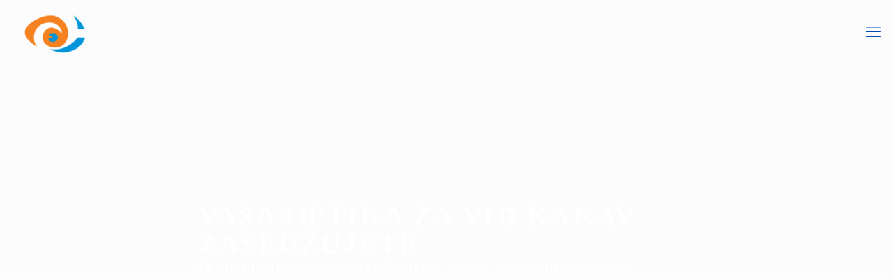

--- FILE ---
content_type: text/html; charset=UTF-8
request_url: https://www.optikaljiljana.hr/
body_size: 28606
content:
<!DOCTYPE html>
<html lang="en" class="no-js " itemscope itemtype="https://schema.org/WebPage" >

<head><meta charset="UTF-8" /><script>if(navigator.userAgent.match(/MSIE|Internet Explorer/i)||navigator.userAgent.match(/Trident\/7\..*?rv:11/i)){var href=document.location.href;if(!href.match(/[?&]nowprocket/)){if(href.indexOf("?")==-1){if(href.indexOf("#")==-1){document.location.href=href+"?nowprocket=1"}else{document.location.href=href.replace("#","?nowprocket=1#")}}else{if(href.indexOf("#")==-1){document.location.href=href+"&nowprocket=1"}else{document.location.href=href.replace("#","&nowprocket=1#")}}}}</script><script>class RocketLazyLoadScripts{constructor(e){this.triggerEvents=e,this.eventOptions={passive:!0},this.userEventListener=this.triggerListener.bind(this),this.delayedScripts={normal:[],async:[],defer:[]},this.allJQueries=[]}_addUserInteractionListener(e){this.triggerEvents.forEach((t=>window.addEventListener(t,e.userEventListener,e.eventOptions)))}_removeUserInteractionListener(e){this.triggerEvents.forEach((t=>window.removeEventListener(t,e.userEventListener,e.eventOptions)))}triggerListener(){this._removeUserInteractionListener(this),"loading"===document.readyState?document.addEventListener("DOMContentLoaded",this._loadEverythingNow.bind(this)):this._loadEverythingNow()}async _loadEverythingNow(){this._delayEventListeners(),this._delayJQueryReady(this),this._handleDocumentWrite(),this._registerAllDelayedScripts(),this._preloadAllScripts(),await this._loadScriptsFromList(this.delayedScripts.normal),await this._loadScriptsFromList(this.delayedScripts.defer),await this._loadScriptsFromList(this.delayedScripts.async),await this._triggerDOMContentLoaded(),await this._triggerWindowLoad(),window.dispatchEvent(new Event("rocket-allScriptsLoaded"))}_registerAllDelayedScripts(){document.querySelectorAll("script[type=rocketlazyloadscript]").forEach((e=>{e.hasAttribute("src")?e.hasAttribute("async")&&!1!==e.async?this.delayedScripts.async.push(e):e.hasAttribute("defer")&&!1!==e.defer||"module"===e.getAttribute("data-rocket-type")?this.delayedScripts.defer.push(e):this.delayedScripts.normal.push(e):this.delayedScripts.normal.push(e)}))}async _transformScript(e){return await this._requestAnimFrame(),new Promise((t=>{const n=document.createElement("script");let r;[...e.attributes].forEach((e=>{let t=e.nodeName;"type"!==t&&("data-rocket-type"===t&&(t="type",r=e.nodeValue),n.setAttribute(t,e.nodeValue))})),e.hasAttribute("src")?(n.addEventListener("load",t),n.addEventListener("error",t)):(n.text=e.text,t()),e.parentNode.replaceChild(n,e)}))}async _loadScriptsFromList(e){const t=e.shift();return t?(await this._transformScript(t),this._loadScriptsFromList(e)):Promise.resolve()}_preloadAllScripts(){var e=document.createDocumentFragment();[...this.delayedScripts.normal,...this.delayedScripts.defer,...this.delayedScripts.async].forEach((t=>{const n=t.getAttribute("src");if(n){const t=document.createElement("link");t.href=n,t.rel="preload",t.as="script",e.appendChild(t)}})),document.head.appendChild(e)}_delayEventListeners(){let e={};function t(t,n){!function(t){function n(n){return e[t].eventsToRewrite.indexOf(n)>=0?"rocket-"+n:n}e[t]||(e[t]={originalFunctions:{add:t.addEventListener,remove:t.removeEventListener},eventsToRewrite:[]},t.addEventListener=function(){arguments[0]=n(arguments[0]),e[t].originalFunctions.add.apply(t,arguments)},t.removeEventListener=function(){arguments[0]=n(arguments[0]),e[t].originalFunctions.remove.apply(t,arguments)})}(t),e[t].eventsToRewrite.push(n)}function n(e,t){let n=e[t];Object.defineProperty(e,t,{get:()=>n||function(){},set(r){e["rocket"+t]=n=r}})}t(document,"DOMContentLoaded"),t(window,"DOMContentLoaded"),t(window,"load"),t(window,"pageshow"),t(document,"readystatechange"),n(document,"onreadystatechange"),n(window,"onload"),n(window,"onpageshow")}_delayJQueryReady(e){let t=window.jQuery;Object.defineProperty(window,"jQuery",{get:()=>t,set(n){if(n&&n.fn&&!e.allJQueries.includes(n)){n.fn.ready=n.fn.init.prototype.ready=function(t){e.domReadyFired?t.bind(document)(n):document.addEventListener("rocket-DOMContentLoaded",(()=>t.bind(document)(n)))};const t=n.fn.on;n.fn.on=n.fn.init.prototype.on=function(){if(this[0]===window){function e(e){return e.split(" ").map((e=>"load"===e||0===e.indexOf("load.")?"rocket-jquery-load":e)).join(" ")}"string"==typeof arguments[0]||arguments[0]instanceof String?arguments[0]=e(arguments[0]):"object"==typeof arguments[0]&&Object.keys(arguments[0]).forEach((t=>{delete Object.assign(arguments[0],{[e(t)]:arguments[0][t]})[t]}))}return t.apply(this,arguments),this},e.allJQueries.push(n)}t=n}})}async _triggerDOMContentLoaded(){this.domReadyFired=!0,await this._requestAnimFrame(),document.dispatchEvent(new Event("rocket-DOMContentLoaded")),await this._requestAnimFrame(),window.dispatchEvent(new Event("rocket-DOMContentLoaded")),await this._requestAnimFrame(),document.dispatchEvent(new Event("rocket-readystatechange")),await this._requestAnimFrame(),document.rocketonreadystatechange&&document.rocketonreadystatechange()}async _triggerWindowLoad(){await this._requestAnimFrame(),window.dispatchEvent(new Event("rocket-load")),await this._requestAnimFrame(),window.rocketonload&&window.rocketonload(),await this._requestAnimFrame(),this.allJQueries.forEach((e=>e(window).trigger("rocket-jquery-load"))),window.dispatchEvent(new Event("rocket-pageshow")),await this._requestAnimFrame(),window.rocketonpageshow&&window.rocketonpageshow()}_handleDocumentWrite(){const e=new Map;document.write=document.writeln=function(t){const n=document.currentScript,r=document.createRange(),i=n.parentElement;let o=e.get(n);void 0===o&&(o=n.nextSibling,e.set(n,o));const a=document.createDocumentFragment();r.setStart(a,0),a.appendChild(r.createContextualFragment(t)),i.insertBefore(a,o)}}async _requestAnimFrame(){return new Promise((e=>requestAnimationFrame(e)))}static run(){const e=new RocketLazyLoadScripts(["keydown","mousemove","touchmove","touchstart","touchend","wheel"]);e._addUserInteractionListener(e)}}RocketLazyLoadScripts.run();</script>


<style id="jetpack-boost-critical-css">@media all{html{overflow-x:hidden}@media only screen and (max-width:1239px){a[href^=tel]{color:inherit;text-decoration:none}}@media only screen and (min-width:960px) and (max-width:1239px){body{min-width:0}#Wrapper{max-width:960px}.container,.section_wrapper{max-width:940px}}@media only screen and (max-width:959px){.section{background-attachment:scroll!important}}@media only screen and (min-width:768px) and (max-width:959px){body{min-width:0}#Wrapper{max-width:728px}.container,.section_wrapper{max-width:708px}.tablet-one-fourth.column{width:25%}#Filters .filters_wrapper ul li{width:24%;margin:.5%}.grid .post-item{width:47.9%}}@media only screen and (max-width:767px){body{min-width:0}#Wrapper{max-width:90%;max-width:calc(100% - 67px)}.container .column,.section_wrapper .column{margin:0;width:100%;clear:both}.sections_group{margin:0;width:100%!important;clear:both}.container,.content_wrapper .section_wrapper{max-width:700px!important;padding-left:33px!important;padding-right:33px!important}.content_wrapper .mcb-column-inner{margin:0 0 20px;height:auto!important}.mobile-one.column{width:100%}.widget:after{width:100%}body:not(.mobile-sticky) .header_placeholder{height:0!important}#Action_bar,#Top_bar{background-color:#fff!important;position:static}#Top_bar .container{max-width:100%!important;padding:0!important}#Top_bar .column{flex-wrap:wrap}#Top_bar .top_bar_left{float:none;width:100%!important;background:0 0!important}#Top_bar .top_bar_right{width:100%}#Top_bar a.responsive-menu-toggle{top:40px;right:10px}#Top_bar .menu_wrapper{float:left!important;width:100%;margin:0!important}#Top_bar #menu{float:left;position:static!important;width:100%!important}#Top_bar .logo{position:static;float:left;width:100%;text-align:center;margin:0}#Top_bar .logo #logo{padding:0!important;margin:10px 50px}#Top_bar #logo img.logo-main{display:none}#Top_bar #logo img.logo-mobile{display:inline-block}#Top_bar #logo img.logo-mobile-sticky{display:none}#Top_bar .top_bar_right{float:none;padding:5px 10px}#Top_bar .top_bar_right .top_bar_right_wrapper{flex-wrap:wrap;justify-content:center}#Top_bar .top_bar_right .top-bar-right-button{margin:5px}#Top_bar .search_wrapper{z-index:10000}.mobile-icon-action-ss #Top_bar .action_button{display:none!important}.mobile-header-mini #Action_bar{display:none}.mobile-header-mini #Top_bar{top:0}.mobile-header-mini #Top_bar .container{max-width:100%!important}.mobile-header-mini #Top_bar .top_bar_left{float:left;position:static}.mobile-header-mini #Top_bar .logo{width:auto;float:left;margin-left:15px;border:none}.mobile-header-mini #Top_bar #logo{height:60px!important;line-height:60px!important;margin:0}.mobile-header-mini #Top_bar a.responsive-menu-toggle{top:30px!important;left:auto;right:10px;margin-top:-17px}.mobile-header-mini #Top_bar .top_bar_right{width:unset;height:100%;max-height:60px;position:absolute;top:0;right:54px;background:0 0;padding:0}.mobile-header-mini #Top_bar a.action_button{display:none}.mobile-header-mini #Top_bar #menu{padding-bottom:10px}.mobile-header-mini #Top_bar #menu ul li a span{line-height:44px}#Action_bar .contact_details li,#Action_bar .social{padding:0!important}#Action_bar .contact_details{float:none;text-align:center;padding:5px 0;color:#222}#Action_bar .contact_details li{padding:0}#Action_bar .contact_details li.slogan{display:none}#Action_bar .social{float:none;text-align:center;padding:5px 0 0;margin-bottom:5px}#Action_bar .social li{margin-right:5px}#Action_bar .social li a{color:rgba(0,0,0,.3)}.grid .post-item{width:100%!important;margin:0 0 20px!important}.image_frame{margin-top:0!important}#Filters .filters_wrapper ul li{width:49%;margin:.5%}}@media only screen and (max-width:479px){#Filters .filters_buttons li{margin-right:10px}#Filters .filters_buttons li.label{display:none}#Filters .filters_buttons li i.icon-docs,#Filters .filters_buttons li i.icon-tag{display:none}}}@media all{html{background-color:#fcfcfc}#Content,#Top_bar .search_wrapper,#Wrapper{background-color:#fcfcfc}body:not(.template-slider) #Header{min-height:0}#Footer .widgets_wrapper{padding:70px 0}body,input[type=submit],input[type=text]{font-family:Montserrat,-apple-system,BlinkMacSystemFont,"Segoe UI",Roboto,Oxygen-Sans,Ubuntu,Cantarell,"Helvetica Neue",sans-serif}#menu>ul>li>a,a.action_button{font-family:Montserrat,-apple-system,BlinkMacSystemFont,"Segoe UI",Roboto,Oxygen-Sans,Ubuntu,Cantarell,"Helvetica Neue",sans-serif}h4{font-family:Montserrat,-apple-system,BlinkMacSystemFont,"Segoe UI",Roboto,Oxygen-Sans,Ubuntu,Cantarell,"Helvetica Neue",sans-serif}body{font-size:15px;line-height:28px;font-weight:400;letter-spacing:0}#menu>ul>li>a,a.action_button{font-size:18px;font-weight:500;letter-spacing:0}h4{font-size:20px;line-height:30px;font-weight:600;letter-spacing:0}@media only screen and (min-width:768px) and (max-width:959px){body{font-size:13px;line-height:24px;font-weight:400;letter-spacing:0}#menu>ul>li>a,a.action_button{font-size:15px;font-weight:500;letter-spacing:0}h4{font-size:17px;line-height:26px;font-weight:600;letter-spacing:0}}@media only screen and (min-width:480px) and (max-width:767px){body{font-size:13px;line-height:21px;font-weight:400;letter-spacing:0}#menu>ul>li>a,a.action_button{font-size:14px;font-weight:500;letter-spacing:0}h4{font-size:15px;line-height:23px;font-weight:600;letter-spacing:0}}@media only screen and (max-width:479px){body{font-size:13px;line-height:19px;font-weight:400;letter-spacing:0}#menu>ul>li>a,a.action_button{font-size:13px;font-weight:500;letter-spacing:0}h4{font-size:13px;line-height:19px;font-weight:600;letter-spacing:0}}@media only screen and (min-width:1240px){#Wrapper{max-width:1240px}.container,.section_wrapper{max-width:1220px}}@media only screen and (max-width:767px){.container,.content_wrapper .section_wrapper{max-width:550px!important}}.button-default input[type=submit]{color:#fff}.action_button{background-color:#0089f7;color:#fff}#Top_bar #logo{height:60px;line-height:60px;padding:15px 0}#Top_bar .menu>li>a{padding:15px 0}@media only screen and (max-width:767px){.mobile-header-mini #Top_bar #logo{height:50px!important;line-height:50px!important;margin:5px 0}}.image_frame{border-width:0}#Side_slide{right:-250px;width:250px}@media only screen and (min-width:1240px){body:not(.header-simple) #Top_bar #menu{display:block!important}.menu-link-color #Top_bar .menu>li>a:not(.menu-toggle):after{display:none!important}.menuo-right #Top_bar .menu_wrapper{float:right}}@media only screen and (min-width:768px) and (max-width:1240px){.header_placeholder{height:0!important}}@media only screen and (max-width:1239px){#Top_bar #menu{display:none;height:auto;width:300px;bottom:auto;top:100%;right:1px;position:absolute;margin:0}#Top_bar a.responsive-menu-toggle{display:block}#Top_bar #menu>ul{width:100%;float:left}#Top_bar #menu ul li{width:100%;padding-bottom:0;border-right:0;position:relative}#Top_bar #menu ul li a{padding:0 25px;margin:0;display:block;height:auto;line-height:normal;border:none}#Top_bar #menu ul li a:not(.menu-toggle):after{display:none}#Top_bar #menu ul li a span{border:none;line-height:44px;display:inline;padding:0}#Top_bar #menu ul li a span:after{display:none!important}#Header #menu>ul>li.current-menu-item>a{background:rgba(0,0,0,.02)}}#Header_wrapper{background-color:#13162f}.header-classic #Action_bar{background-color:#101015}#Footer{background-color:#101015}.grid .post-item{background-color:transparent}body{color:#626262}.themecolor{color:#0089f7}#Filters .filters_wrapper ul li.current-cat a{background-color:#0089f7}a{color:#006edf}.filters_buttons li.label,.post-footer,.post-meta,.post-meta a{color:#a8a8a8}h4,h4 a{color:#161922}.button-default input[type=submit]{background-color:#0089f7}#Header .top_bar_left,#Top_bar #menu,.header-classic #Top_bar{background-color:#fff}#Top_bar .top_bar_right:before{background-color:#e3e3e3}#Header .top_bar_right{background-color:#f5f5f5}#Top_bar .menu>li>a{color:#2a2b39}#Top_bar .menu>li.current-menu-item>a{color:#004aad}#Top_bar .menu>li a:not(.menu-toggle):after{background:#004aad}#Top_bar .responsive-menu-toggle{color:#004aad;background:0 0}#Side_slide{background-color:#191919;border-color:#191919}#Side_slide,#Side_slide a:not(.action_button){color:#a6a6a6}#Action_bar .contact_details{color:#bbb}#Action_bar .contact_details a{color:#004aad}#Action_bar .social li a{color:#bbb}.mfn-footer{color:#bababa}.mfn-footer a:not(.button,.icon_bar,.mfn-btn,.mfn-option-btn){color:#d1d1d1}.mfn-footer h4{color:#fff}.mfn-footer .themecolor{color:#0089f7}.image_frame .image_wrapper .image_links a{background:#fff;color:#161922;border-color:#fff}.image_frame .image_wrapper .image_links a .path{stroke:#161922}.image_frame{border-color:#f8f8f8}.image_frame .image_wrapper .mask::after{background:rgba(0,0,0,.15)}input[type=text]{color:#626262;background-color:#fff;border-color:#ebebeb}@media only screen and (max-width:767px){#Top_bar{background-color:#fff!important}#Action_bar{background-color:#fff!important}#Action_bar .contact_details{color:#222}#Action_bar .contact_details a{color:#006edf}#Action_bar .social li a{color:#bbb!important}}}@media all{a,article,aside,body,div,footer,form,h4,header,html,i,img,li,nav,p,section,span,ul{margin:0;padding:0;border:0;font-size:100%;font:inherit;vertical-align:baseline}article,aside,footer,header,nav,section{display:block}body{line-height:1}ul{list-style:none}body{--mfn-column-gap-top:0;--mfn-column-gap-bottom:40px;--mfn-column-gap-left:12px;--mfn-column-gap-right:12px;--mfn-blog-date-bg:#f8f8f8}img:not([src$=".svg"]){max-width:100%;height:auto}html{height:100%}body{-webkit-font-smoothing:antialiased;-webkit-text-size-adjust:100%}*,::after,::before{box-sizing:inherit;-webkit-font-smoothing:antialiased}h4{margin-bottom:15px}h4 a{font-weight:inherit}p{margin:0 0 15px}i{font-style:italic}a{text-decoration:none;outline:0}.content_wrapper img,img.scale-with-grid{max-width:100%;height:auto}input[type=submit]{display:inline-block;position:relative;padding:10px 20px;font-size:inherit;overflow:hidden;text-decoration:none!important;border-style:solid}.action_button{display:block;position:relative;float:left;overflow:hidden;padding:10px 20px;text-decoration:none!important;line-height:21px;box-sizing:border-box}.button-default input[type=submit]{border:none;border-radius:5px;box-shadow:inset 0 0 0 1px rgba(0,0,0,.03),inset 0 4px 3px -2px rgba(0,0,0,.07)}.button-default .action_button{border-radius:5px}@media (min-width:768px){.button-default .action_button:after,.button-default input[type=submit]:after{content:"";position:absolute;left:0;top:0;height:100%;width:0;background:rgba(0,0,0,.05);z-index:1}}@font-face{font-family:mfn-icons;font-weight:400;font-style:normal;font-display:swap}[class^=icon-]:before{font-family:mfn-icons;font-style:normal;font-weight:400;speak:never;display:inline-block;text-decoration:inherit;width:1em;text-align:center;font-variant:normal;text-transform:none;line-height:1em;-webkit-font-smoothing:antialiased;-moz-osx-font-smoothing:grayscale}.icon-cancel:before{content:""}.icon-clock:before{content:""}.icon-doc-text:before{content:""}.icon-docs:before{content:""}.icon-down-dir:before{content:""}.icon-mail-line:before{content:""}.icon-phone:before{content:""}.icon-play:before{content:""}.icon-tag:before{content:""}.icon-user:before{content:""}.icon-menu-fine:before{content:""}.icon-cancel-fine:before{content:""}.icon-x-twitter:before{content:""}.icon-behance:before{content:""}.icon-vimeo:before{content:""}.icon-facebook:before{content:""}.icon-skype:before{content:""}body{min-width:960px}#Wrapper{max-width:1240px;margin:0 auto;position:relative}.layout-full-width{padding:0}.layout-full-width #Wrapper{max-width:100%!important;width:100%!important;margin:0!important}#Content{width:100%;padding-top:30px;z-index:0;position:relative}.section{position:relative;box-sizing:border-box}.container,.section_wrapper{max-width:1220px;height:100%;margin:0 auto;position:relative}.container:after,.section_wrapper:after{clear:both;content:" ";display:block;height:0;visibility:hidden;width:100%}.column{float:left;margin:0}.section{background-position:left top;background-repeat:no-repeat}.one-fourth.column{width:25%}.one.column{width:100%}.mcb-column-inner{position:relative;margin-top:var(--mfn-column-gap-top);margin-bottom:var(--mfn-column-gap-bottom);margin-left:var(--mfn-column-gap-left);margin-right:var(--mfn-column-gap-right)}.container:after{content:" ";display:block;height:0;clear:both;visibility:hidden}.clearfix:after,.clearfix:before{content:" ";display:block;overflow:hidden;visibility:hidden;width:0;height:0}.clearfix:after{clear:both}.no-content-padding #Content{padding:0!important}#Filters .mcb-column-inner{margin-bottom:30px}#Filters .filters_buttons{padding:15px;margin:0;font-size:100%;background-image:url(https://www.optikaljiljana.hr/wp-content/themes/betheme/images/stripes/stripes_5_b.png);-webkit-box-sizing:border-box;-moz-box-sizing:border-box;box-sizing:border-box;overflow:hidden}#Filters .filters_buttons li{float:left;margin:0 15px 0 0;list-style:none}#Filters .filters_buttons li.authors i,#Filters .filters_buttons li.categories i,#Filters .filters_buttons li.tags i{margin-right:3px}#Filters .filters_buttons li.reset{float:right;margin-right:0}#Filters .filters_wrapper{display:none;margin-top:20px}#Filters .filters_wrapper ul{display:none;overflow:hidden;margin:0}#Filters .filters_wrapper ul li{display:inline-block;width:18.9%;margin:.5%;list-style:none}#Filters .filters_wrapper ul li a{display:block;padding:7px 10px;background:#fff;border:1px solid #f7f7f7;color:#858585}#Filters .filters_wrapper ul li.current-cat a{text-decoration:none;color:#fff}#Filters .filters_wrapper ul li.close{width:auto}#Filters .filters_wrapper ul li.close a{text-align:center;width:38px;padding:7px 0;background:#8b8b8b;border:1px solid #f7f7f7;color:#fff}#Filters .filters_wrapper li.reset-inner{display:none}#Header_wrapper{position:relative}body:not(.template-slider) #Header_wrapper{background-repeat:no-repeat;background-position:top center}#Header{position:relative}body:not(.template-slider) #Header{min-height:250px}#Header .container{padding-left:var(--mfn-column-gap-left);padding-right:var(--mfn-column-gap-right);box-sizing:border-box}#Action_bar{position:absolute;left:0;top:0;width:100%;z-index:30;line-height:21px}#Action_bar .column{margin-bottom:0;overflow:hidden;padding:0 20px;box-sizing:border-box}#Action_bar .contact_details{float:left;color:rgba(255,255,255,.5)}#Action_bar .contact_details li{display:inline-block;margin-right:10px;padding:20px 0}#Action_bar .contact_details li>i{margin-right:2px}#Action_bar .contact_details li:last-child{margin-right:0}#Action_bar .social{float:right;padding:20px 0}#Action_bar .social li{display:inline-block;margin-right:6px}#Action_bar .social li:last-child{margin-right:0}#Action_bar .social li a{color:rgba(255,255,255,.3);font-size:15px;line-height:15px}#Top_bar{position:absolute;left:0;top:61px;width:100%;border-bottom:1px solid transparent;z-index:30}#Top_bar .column{display:flex;margin-bottom:0}#Top_bar .top_bar_left{position:relative;float:left;width:100%}#Top_bar .logo{float:left;margin:0 30px 0 20px}#Top_bar #logo{display:block;height:60px;line-height:60px;padding:15px 0;box-sizing:content-box}#Top_bar #logo img{vertical-align:middle;max-height:100%}#Top_bar #logo img.logo-mobile,#Top_bar #logo img.logo-mobile-sticky,#Top_bar #logo img.logo-sticky{display:none}#Top_bar .menu_wrapper{float:left;z-index:201}#Top_bar .secondary_menu_wrapper{display:none}#Top_bar a.responsive-menu-toggle{display:none;position:absolute;right:15px;top:50%;margin-top:-17px;width:34px;height:34px;text-align:center;border-radius:3px;z-index:200}#Top_bar a.responsive-menu-toggle i{font-size:22px;line-height:34px}#Top_bar .search_wrapper{position:absolute;left:50%;transform:translateX(-50%);top:calc(100% + 40px);display:none;z-index:205;width:100%;box-sizing:border-box;width:600px;max-width:80%;overflow:hidden}#Top_bar .search_wrapper>form{position:relative}#Top_bar .search_wrapper input[type=text]{width:100%;margin:0;box-sizing:border-box;-webkit-box-shadow:0 0 0;box-shadow:0 0 0;padding:22px 30px 22px 60px;background:0 0;border-width:0;font-size:15px;color:rgba(0,0,0,.8)}#Top_bar .search_wrapper .icon_close,#Top_bar .search_wrapper .icon_search{position:absolute;top:50%;transform:translateY(-50%)}#Top_bar .search_wrapper .icon_search{left:15px}#Top_bar .search_wrapper .icon_close{right:10px}#Top_bar .search_wrapper{background-color:#fff;box-shadow:0 10px 46px 0 rgba(1,7,39,.1);border-radius:4px}#Top_bar .top_bar_right{float:right;position:relative;padding:0 20px;flex-shrink:0}#Top_bar .top_bar_right .top_bar_right_wrapper{display:flex;align-items:center;height:100%}#Top_bar .top_bar_right .top_bar_right_wrapper>a:last-child{margin-right:0}#Top_bar .top_bar_right .action_button{display:flex;align-items:center;margin:0 5px;white-space:nowrap;flex-shrink:0}.action_button{background-color:#f7f7f7;color:#747474}#Top_bar #menu{z-index:201}#Top_bar .menu{z-index:202}#Top_bar .menu>li{margin:0;z-index:203;display:block;float:left}#Top_bar .menu>li:not(.mfn-megamenu-parent){position:relative}#Top_bar .menu>li>a{display:block;line-height:60px;padding:15px 0;position:relative}#Top_bar .menu>li>a:not(.menu-toggle):after{content:"";height:4px;width:100%;position:absolute;left:0;top:-4px;z-index:203;opacity:0}#Top_bar .menu>li>a span:not(.description){display:block;line-height:60px;padding:0 20px;white-space:nowrap;border-right-width:1px;border-style:solid}#Top_bar .menu>li:last-child>a span{border:0}#Top_bar .menu>li.current-menu-item>a:after{opacity:1}.header-classic #Header .top_bar_left,.header-classic #Header .top_bar_right{background-color:transparent}.header-classic #Top_bar{position:static;background-color:#fff}.header-classic #Top_bar .top_bar_right:before{display:none}.header-classic #Action_bar{position:static;background-color:#2c2c2c}.header-classic #Action_bar .contact_details li,.header-classic #Action_bar .social{padding:12px 0}#body_overlay{position:fixed;top:0;left:0;width:100%;height:120%;background:rgba(0,0,0,.6);z-index:9002;display:none}body.mobile-side-slide{position:relative;overflow-x:visible}#Side_slide{display:block;position:fixed;top:0;right:-250px;max-width:100%;width:250px;height:100%;overflow:auto;border-bottom-width:60px;border-bottom-style:solid;z-index:99999;z-index:100000}#Side_slide .close-wrapper{height:60px}#Side_slide .close-wrapper a.close{height:34px;width:34px;display:block;float:right;margin:13px 13px 0 0}#Side_slide .close-wrapper a.close i{font-size:22px;line-height:34px}#Side_slide .extras{padding:0 20px}#Side_slide .extras .action_button{float:none;width:100%;margin:0 0 20px;text-align:center;text-decoration:none}#Side_slide .extras .extras-wrapper{display:flex;align-items:center;flex-wrap:wrap;justify-content:center;margin-bottom:20px}#Side_slide .lang-wrapper{margin-bottom:20px;text-align:center;display:none}#Side_slide .social{text-align:center;margin:0 20px 13px}#Side_slide .social li{display:inline-block}#Side_slide .social li a{display:block;padding:3px 5px;text-decoration:none}#Side_slide{background-color:#191919;border-color:#191919}#Side_slide,#Side_slide a:not(.action_button){color:#a6a6a6}.post-item{margin-bottom:40px;position:relative;float:left;width:100%;overflow:hidden}.post-item .date_label{position:absolute;left:0;top:7px;display:none;background-color:var(--mfn-blog-date-bg)}.post-item .date_label:after{border-left-color:var(--mfn-blog-date-bg)}.post-photo-wrapper{width:37%;float:left}.post-desc-wrapper{width:63%;float:left}.post-desc{padding:15px 0 0 20px}.post-meta{margin-bottom:8px}.post-meta .author-date{float:left}.post-meta .author-date a{border-bottom-width:1px;border-style:dotted;text-decoration:none!important}.post-meta .category{float:right;position:relative}.post-meta .category .cat-wrapper{position:absolute;right:0;top:100%;display:none;z-index:21}.post-meta .category .cat-wrapper ul{padding:7px;min-width:70px;background:#f9f9f9}.post-meta .category .cat-wrapper ul li{border-bottom:1px solid rgba(0,0,0,.05)}.post-meta .category .cat-wrapper ul li:last-child{border-bottom:0}.post-meta .category .cat-wrapper ul li a{display:block;text-align:center;padding:1px 5px;color:#8b8b8b}.post-excerpt{margin-bottom:15px}.post-footer{background-color:rgba(0,0,0,.02);padding:7px 15px;overflow:hidden;line-height:30px}.post-footer .button-love{float:left}.post-footer .post-links{float:right;border-left-width:1px;border-style:solid;padding-left:10px}.has-custom-bg .post-footer{background-color:transparent}.grid .post-item{width:31.33%;margin:0 1% 20px;background:#fff}.grid .post-photo-wrapper{width:100%;float:none}.grid .post-desc-wrapper{width:100%;float:none}.grid .post-desc-wrapper .post-desc{padding:20px 20px 0}.grid .post-footer{margin:20px -20px 0;box-sizing:border-box}.grid .post-meta .author-date .author span.label{display:none}.grid .post-desc-wrapper .post-meta .category .cat-btn{display:none}.grid .post-desc-wrapper .post-footer .button-love .love-text{display:none}.posts_group.grid.col-3 .post-item{width:31.33%}.posts_group.grid.col-3 .post-item:nth-child(3n+1){clear:both}.hide-love .button-love{display:none!important}.widget{margin:30px 0;position:relative}.widget:last-child:after{display:none}.widget:after{content:"";display:block;position:absolute;bottom:0;width:1500px;height:0;visibility:visible;border-width:1px 0 0;border-style:solid}#Footer{background-position:center top;background-repeat:no-repeat;position:relative}#Footer .footer_action{background:rgba(0,0,0,.1)}#Footer .footer_action .mcb-column-inner{margin-bottom:30px;padding-top:30px;text-align:center;font-size:110%;line-height:180%}#Footer .widgets_wrapper{padding:15px 0}#Footer .widgets_wrapper .mcb-column-inner{margin-bottom:0}#Footer .widgets_wrapper .widget:after{display:none}#Footer ul.list_star li:after{background:rgba(255,255,255,.08)}.dark{color:#fff!important}.image_frame{display:block;overflow:hidden;margin:0;border-style:solid;border-width:0;max-width:100%;line-height:0;box-sizing:border-box}.image_frame .image_wrapper{box-sizing:border-box}.image_frame a{display:block}.image_frame .image_wrapper{position:relative;overflow:hidden}.image_frame .image_wrapper .mask{position:absolute;left:0;width:100%;height:100%;z-index:2}.image_frame .image_wrapper img:not(.ls-l){position:relative;top:0;-webkit-transform:scale(1);-moz-transform:scale(1);-o-transform:scale(1);transform:scale(1)}.image_frame .image_wrapper .mask:after{content:"";display:block;position:absolute;left:0;width:100%;height:100%;z-index:3;opacity:0}.image_frame .image_wrapper .image_links{display:flex;width:100%;height:60px;position:absolute;left:0;bottom:-60px;z-index:4;overflow:hidden}.image_frame .image_wrapper .image_links a{display:flex;justify-content:center;align-items:center;flex:1;position:relative;width:100%;border-style:solid;border-color:transparent}.image_frame .image_wrapper .image_links a:not(:last-child){border-right-width:1px}.image_frame .image_wrapper .image_links a svg{width:32px}.image_frame .image_wrapper .image_links a{background-color:#fff}.image_frame .image_wrapper .image_links a .path{stroke:#161922}.image_frame .image_wrapper .image_links a{box-shadow:inset -1px 0 0 0 transparent}form{margin-bottom:0}input[type=text]{padding:10px;outline:0;margin:0;width:230px;max-width:100%;display:block;margin-bottom:20px;font-size:15px;border-width:1px;border-style:solid;border-radius:0;box-sizing:border-box;-webkit-appearance:none}ul{list-style:none outside}ul.list_star{list-style:none;margin-left:0}ul.list_star li{position:relative;margin:0 0 20px 0;padding-left:50px}ul.list_star li:after{content:"";width:70px;height:1px;overflow:hidden;background:rgba(0,0,0,.08);position:absolute;left:0;bottom:-11px}ul.list_star li:before{content:""}ul.list_star li:before{font-family:mfn-icons;overflow:hidden;position:absolute;left:20px;top:0;font-size:17px}ul.list_star li:before{color:#3e3e3e}.date_label{font-size:12px;line-height:18px;display:inline-block;padding:2px 5px;-webkit-border-radius:4px;border-radius:4px;background-image:url(https://www.optikaljiljana.hr/wp-content/themes/betheme/images/stripes/stripes_3_b.png)}.date_label:after{content:"";display:block;position:absolute;right:-5px;top:6px;width:0;height:0;border-style:solid;border-width:5.5px 0 5.5px 5px;border-color:transparent}.date_label{background-color:#f8f8f8;color:#a8a8a8}.date_label:after{border-left-color:#f8f8f8}.isotope_wrapper{z-index:1;position:relative}.isotope-item{z-index:2}.post-footer .post-links,.widget:after,input[type=text]{border-color:rgba(0,0,0,.08)}input[type=text]{background-color:#fff;color:#626262;box-shadow:inset 0 0 2px 2px rgba(0,0,0,.02)}#Top_bar .menu>li>a span{border-color:rgba(0,0,0,.05)}.image_frame{border-color:#f8f8f8}.image_frame .image_wrapper{border-color:#e2e2e2}.image_frame .image_wrapper .mask{box-shadow:inset 0 0 5px 2px rgba(0,0,0,.07)}.image_frame .image_wrapper .mask:after{background:rgba(0,0,0,.15)}.mfn-close-icon{z-index:5;display:flex;justify-content:center;align-items:center;width:40px;height:40px;font-size:20px;text-decoration:none!important}.mfn-close-icon .icon{color:rgba(0,0,0,.3);display:inline-block}.section_wrapper{display:flex;align-items:flex-start;flex-wrap:wrap}}@media all{@charset "UTF-8";ul{box-sizing:border-box}}@media all{@charset "UTF-8";}</style><meta name='robots' content='index, follow, max-image-preview:large, max-snippet:-1, max-video-preview:-1' />
<meta name="format-detection" content="telephone=no">
<meta name="viewport" content="width=device-width, initial-scale=1" />
<meta name="theme-color" content="#ffffff" media="(prefers-color-scheme: light)">
<meta name="theme-color" content="#ffffff" media="(prefers-color-scheme: dark)">

	<!-- This site is optimized with the Yoast SEO Premium plugin v26.4 (Yoast SEO v26.7) - https://yoast.com/wordpress/plugins/seo/ -->
	<title>Optika Sesvete - individualni pristup za savršen vid</title>
	<meta name="description" content="Optika Ljiljana Sesvete Vam kroz individualni pristup i najmoderniju ordinaciju u Sesvetama omogućava kristalno jasan vid uz sjajanu ponudu." />
	<link rel="canonical" href="https://www.optikaljiljana.hr/" />
	<meta property="og:locale" content="en_US" />
	<meta property="og:type" content="website" />
	<meta property="og:title" content="Individualni pristup za savršen vid" />
	<meta property="og:description" content="Optika Ljiljana Sesvete Vam kroz individualni pristup i najmoderniju ordinaciju u Sesvetama omogućava kristalno jasan vid uz sjajanu ponudu." />
	<meta property="og:url" content="https://www.optikaljiljana.hr/" />
	<meta property="og:site_name" content="Optika Ljiljana - Individualni pristup za kristalan vid" />
	<meta property="article:publisher" content="https://www.facebook.com/optikaljiljanasesvete1/" />
	<meta property="article:modified_time" content="2025-11-23T21:10:21+00:00" />
	<meta name="twitter:card" content="summary_large_image" />
	<script type="application/ld+json" class="yoast-schema-graph">{"@context":"https://schema.org","@graph":[{"@type":"WebPage","@id":"https://www.optikaljiljana.hr/","url":"https://www.optikaljiljana.hr/","name":"Optika Sesvete - individualni pristup za savršen vid","isPartOf":{"@id":"https://www.optikaljiljana.hr/#website"},"about":{"@id":"https://www.optikaljiljana.hr/#organization"},"primaryImageOfPage":{"@id":"https://www.optikaljiljana.hr/#primaryimage"},"image":{"@id":"https://www.optikaljiljana.hr/#primaryimage"},"thumbnailUrl":"https://www.optikaljiljana.hr/wp-content/uploads/2024/12/sesvete-ordinacija.avif","datePublished":"2024-04-24T19:36:05+00:00","dateModified":"2025-11-23T21:10:21+00:00","description":"Optika Ljiljana Sesvete Vam kroz individualni pristup i najmoderniju ordinaciju u Sesvetama omogućava kristalno jasan vid uz sjajanu ponudu.","breadcrumb":{"@id":"https://www.optikaljiljana.hr/#breadcrumb"},"inLanguage":"en","potentialAction":[{"@type":"ReadAction","target":["https://www.optikaljiljana.hr/"]}]},{"@type":"ImageObject","inLanguage":"en","@id":"https://www.optikaljiljana.hr/#primaryimage","url":"https://www.optikaljiljana.hr/wp-content/uploads/2024/12/sesvete-ordinacija.avif","contentUrl":"https://www.optikaljiljana.hr/wp-content/uploads/2024/12/sesvete-ordinacija.avif","width":1080,"height":1080,"caption":"očna ordinacija optika ljiljana sesvete"},{"@type":"BreadcrumbList","@id":"https://www.optikaljiljana.hr/#breadcrumb","itemListElement":[{"@type":"ListItem","position":1,"name":"Home"}]},{"@type":"WebSite","@id":"https://www.optikaljiljana.hr/#website","url":"https://www.optikaljiljana.hr/","name":"Optika Ljiljana","description":"Vid kakav zaslužujete","publisher":{"@id":"https://www.optikaljiljana.hr/#organization"},"alternateName":"Optika Sesvete","potentialAction":[{"@type":"SearchAction","target":{"@type":"EntryPoint","urlTemplate":"https://www.optikaljiljana.hr/?s={search_term_string}"},"query-input":{"@type":"PropertyValueSpecification","valueRequired":true,"valueName":"search_term_string"}}],"inLanguage":"en"},{"@type":"Organization","@id":"https://www.optikaljiljana.hr/#organization","name":"Optika Ljiljana","alternateName":"Optika Sesvete","url":"https://www.optikaljiljana.hr/","logo":{"@type":"ImageObject","inLanguage":"en","@id":"https://www.optikaljiljana.hr/#/schema/logo/image/","url":"https://i0.wp.com/www.optikaljiljana.hr/wp-content/uploads/2023/10/retina-logo.jpg?fit=500%2C300&ssl=1","contentUrl":"https://i0.wp.com/www.optikaljiljana.hr/wp-content/uploads/2023/10/retina-logo.jpg?fit=500%2C300&ssl=1","width":500,"height":300,"caption":"Optika Ljiljana"},"image":{"@id":"https://www.optikaljiljana.hr/#/schema/logo/image/"},"sameAs":["https://www.facebook.com/optikaljiljanasesvete1/","https://www.instagram.com/optikaljiljanasesvete/"]}]}</script>
	<!-- / Yoast SEO Premium plugin. -->


<link rel='dns-prefetch' href='//js-eu1.hs-scripts.com' />
<link rel='dns-prefetch' href='//cdn.elementor.com' />
<link rel='dns-prefetch' href='//stats.wp.com' />
<link rel='preconnect' href='//i0.wp.com' />
<link rel='preconnect' href='//c0.wp.com' />
<link rel="alternate" type="application/rss+xml" title="Optika Ljiljana - Individualni pristup za kristalan vid &raquo; Feed" href="https://www.optikaljiljana.hr/feed/" />
<link rel="alternate" type="application/rss+xml" title="Optika Ljiljana - Individualni pristup za kristalan vid &raquo; Comments Feed" href="https://www.optikaljiljana.hr/comments/feed/" />
<link rel="alternate" title="oEmbed (JSON)" type="application/json+oembed" href="https://www.optikaljiljana.hr/wp-json/oembed/1.0/embed?url=https%3A%2F%2Fwww.optikaljiljana.hr%2F" />
<link rel="alternate" title="oEmbed (XML)" type="text/xml+oembed" href="https://www.optikaljiljana.hr/wp-json/oembed/1.0/embed?url=https%3A%2F%2Fwww.optikaljiljana.hr%2F&#038;format=xml" />
<style id='wp-img-auto-sizes-contain-inline-css' type='text/css'>
img:is([sizes=auto i],[sizes^="auto," i]){contain-intrinsic-size:3000px 1500px}
/*# sourceURL=wp-img-auto-sizes-contain-inline-css */
</style>
<style id='wp-emoji-styles-inline-css' type='text/css'>

	img.wp-smiley, img.emoji {
		display: inline !important;
		border: none !important;
		box-shadow: none !important;
		height: 1em !important;
		width: 1em !important;
		margin: 0 0.07em !important;
		vertical-align: -0.1em !important;
		background: none !important;
		padding: 0 !important;
	}
/*# sourceURL=wp-emoji-styles-inline-css */
</style>
<style id='classic-theme-styles-inline-css' type='text/css'>
/*! This file is auto-generated */
.wp-block-button__link{color:#fff;background-color:#32373c;border-radius:9999px;box-shadow:none;text-decoration:none;padding:calc(.667em + 2px) calc(1.333em + 2px);font-size:1.125em}.wp-block-file__button{background:#32373c;color:#fff;text-decoration:none}
/*# sourceURL=/wp-includes/css/classic-themes.min.css */
</style>
<noscript><link data-minify="1" rel='stylesheet' id='contact-form-7-css' href='https://www.optikaljiljana.hr/wp-content/cache/min/1/wp-content/plugins/contact-form-7/includes/css/styles.css?ver=1767886974' type='text/css' media='all' />
</noscript><link data-minify="1" data-media="all" onload="this.media=this.dataset.media; delete this.dataset.media; this.removeAttribute( &apos;onload&apos; );" rel='stylesheet' id='contact-form-7-css' href='https://www.optikaljiljana.hr/wp-content/cache/min/1/wp-content/plugins/contact-form-7/includes/css/styles.css?ver=1767886974' type='text/css' media="not all" />
<noscript><link data-minify="1" rel='stylesheet' id='ea11y-widget-fonts-css' href='https://www.optikaljiljana.hr/wp-content/cache/min/1/wp-content/plugins/pojo-accessibility/assets/build/fonts.css?ver=1767886974' type='text/css' media='all' />
</noscript><link data-minify="1" data-media="all" onload="this.media=this.dataset.media; delete this.dataset.media; this.removeAttribute( &apos;onload&apos; );" rel='stylesheet' id='ea11y-widget-fonts-css' href='https://www.optikaljiljana.hr/wp-content/cache/min/1/wp-content/plugins/pojo-accessibility/assets/build/fonts.css?ver=1767886974' type='text/css' media="not all" />
<noscript><link data-minify="1" rel='stylesheet' id='ea11y-skip-link-css' href='https://www.optikaljiljana.hr/wp-content/cache/min/1/wp-content/plugins/pojo-accessibility/assets/build/skip-link.css?ver=1767886974' type='text/css' media='all' />
</noscript><link data-minify="1" data-media="all" onload="this.media=this.dataset.media; delete this.dataset.media; this.removeAttribute( &apos;onload&apos; );" rel='stylesheet' id='ea11y-skip-link-css' href='https://www.optikaljiljana.hr/wp-content/cache/min/1/wp-content/plugins/pojo-accessibility/assets/build/skip-link.css?ver=1767886974' type='text/css' media="not all" />
<noscript><link data-minify="1" rel='stylesheet' id='mfn-be-css' href='https://www.optikaljiljana.hr/wp-content/cache/min/1/wp-content/themes/betheme/css/be.min.css?ver=1767886974' type='text/css' media='all' />
</noscript><link data-minify="1" data-media="all" onload="this.media=this.dataset.media; delete this.dataset.media; this.removeAttribute( &apos;onload&apos; );" rel='stylesheet' id='mfn-be-css' href='https://www.optikaljiljana.hr/wp-content/cache/min/1/wp-content/themes/betheme/css/be.min.css?ver=1767886974' type='text/css' media="not all" />
<noscript><link rel='stylesheet' id='mfn-animations-css' href='https://www.optikaljiljana.hr/wp-content/themes/betheme/assets/animations/animations.min.css?ver=28.1.12' type='text/css' media='all' />
</noscript><link data-media="all" onload="this.media=this.dataset.media; delete this.dataset.media; this.removeAttribute( &apos;onload&apos; );" rel='stylesheet' id='mfn-animations-css' href='https://www.optikaljiljana.hr/wp-content/themes/betheme/assets/animations/animations.min.css?ver=28.1.12' type='text/css' media="not all" />
<noscript><link rel='stylesheet' id='mfn-responsive-css' href='https://www.optikaljiljana.hr/wp-content/themes/betheme/css/responsive.min.css?ver=28.1.12' type='text/css' media='all' />
</noscript><link data-media="all" onload="this.media=this.dataset.media; delete this.dataset.media; this.removeAttribute( &apos;onload&apos; );" rel='stylesheet' id='mfn-responsive-css' href='https://www.optikaljiljana.hr/wp-content/themes/betheme/css/responsive.min.css?ver=28.1.12' type='text/css' media="not all" />
<noscript><link data-minify="1" rel='stylesheet' id='mfn-local-fonts-css' href='https://www.optikaljiljana.hr/wp-content/cache/min/1/wp-content/uploads/betheme/fonts/mfn-local-fonts.css?ver=1767886974' type='text/css' media='all' />
</noscript><link data-minify="1" data-media="all" onload="this.media=this.dataset.media; delete this.dataset.media; this.removeAttribute( &apos;onload&apos; );" rel='stylesheet' id='mfn-local-fonts-css' href='https://www.optikaljiljana.hr/wp-content/cache/min/1/wp-content/uploads/betheme/fonts/mfn-local-fonts.css?ver=1767886974' type='text/css' media="not all" />
<noscript><link rel='stylesheet' id='e-animation-fadeInUp-css' href='https://www.optikaljiljana.hr/wp-content/plugins/elementor/assets/lib/animations/styles/fadeInUp.min.css?ver=3.33.2' type='text/css' media='all' />
</noscript><link data-media="all" onload="this.media=this.dataset.media; delete this.dataset.media; this.removeAttribute( &apos;onload&apos; );" rel='stylesheet' id='e-animation-fadeInUp-css' href='https://www.optikaljiljana.hr/wp-content/plugins/elementor/assets/lib/animations/styles/fadeInUp.min.css?ver=3.33.2' type='text/css' media="not all" />
<noscript><link rel='stylesheet' id='elementor-frontend-css' href='https://www.optikaljiljana.hr/wp-content/plugins/elementor/assets/css/frontend.min.css?ver=3.33.2' type='text/css' media='all' />
</noscript><link data-media="all" onload="this.media=this.dataset.media; delete this.dataset.media; this.removeAttribute( &apos;onload&apos; );" rel='stylesheet' id='elementor-frontend-css' href='https://www.optikaljiljana.hr/wp-content/plugins/elementor/assets/css/frontend.min.css?ver=3.33.2' type='text/css' media="not all" />
<noscript><link rel='stylesheet' id='e-popup-css' href='https://www.optikaljiljana.hr/wp-content/plugins/elementor-pro/assets/css/conditionals/popup.min.css?ver=3.31.3' type='text/css' media='all' />
</noscript><link data-media="all" onload="this.media=this.dataset.media; delete this.dataset.media; this.removeAttribute( &apos;onload&apos; );" rel='stylesheet' id='e-popup-css' href='https://www.optikaljiljana.hr/wp-content/plugins/elementor-pro/assets/css/conditionals/popup.min.css?ver=3.31.3' type='text/css' media="not all" />
<noscript><link data-minify="1" rel='stylesheet' id='elementor-post-993-css' href='https://www.optikaljiljana.hr/wp-content/cache/min/1/wp-content/uploads/elementor/css/post-993.css?ver=1767886974' type='text/css' media='all' />
</noscript><link data-minify="1" data-media="all" onload="this.media=this.dataset.media; delete this.dataset.media; this.removeAttribute( &apos;onload&apos; );" rel='stylesheet' id='elementor-post-993-css' href='https://www.optikaljiljana.hr/wp-content/cache/min/1/wp-content/uploads/elementor/css/post-993.css?ver=1767886974' type='text/css' media="not all" />
<noscript><link data-minify="1" rel='stylesheet' id='font-awesome-5-all-css' href='https://www.optikaljiljana.hr/wp-content/cache/min/1/wp-content/plugins/elementor/assets/lib/font-awesome/css/all.min.css?ver=1767886974' type='text/css' media='all' />
</noscript><link data-minify="1" data-media="all" onload="this.media=this.dataset.media; delete this.dataset.media; this.removeAttribute( &apos;onload&apos; );" rel='stylesheet' id='font-awesome-5-all-css' href='https://www.optikaljiljana.hr/wp-content/cache/min/1/wp-content/plugins/elementor/assets/lib/font-awesome/css/all.min.css?ver=1767886974' type='text/css' media="not all" />
<noscript><link rel='stylesheet' id='font-awesome-4-shim-css' href='https://www.optikaljiljana.hr/wp-content/plugins/elementor/assets/lib/font-awesome/css/v4-shims.min.css?ver=3.33.2' type='text/css' media='all' />
</noscript><link data-media="all" onload="this.media=this.dataset.media; delete this.dataset.media; this.removeAttribute( &apos;onload&apos; );" rel='stylesheet' id='font-awesome-4-shim-css' href='https://www.optikaljiljana.hr/wp-content/plugins/elementor/assets/lib/font-awesome/css/v4-shims.min.css?ver=3.33.2' type='text/css' media="not all" />
<noscript><link rel='stylesheet' id='widget-heading-css' href='https://www.optikaljiljana.hr/wp-content/plugins/elementor/assets/css/widget-heading.min.css?ver=3.33.2' type='text/css' media='all' />
</noscript><link data-media="all" onload="this.media=this.dataset.media; delete this.dataset.media; this.removeAttribute( &apos;onload&apos; );" rel='stylesheet' id='widget-heading-css' href='https://www.optikaljiljana.hr/wp-content/plugins/elementor/assets/css/widget-heading.min.css?ver=3.33.2' type='text/css' media="not all" />
<noscript><link rel='stylesheet' id='e-motion-fx-css' href='https://www.optikaljiljana.hr/wp-content/plugins/elementor-pro/assets/css/modules/motion-fx.min.css?ver=3.31.3' type='text/css' media='all' />
</noscript><link data-media="all" onload="this.media=this.dataset.media; delete this.dataset.media; this.removeAttribute( &apos;onload&apos; );" rel='stylesheet' id='e-motion-fx-css' href='https://www.optikaljiljana.hr/wp-content/plugins/elementor-pro/assets/css/modules/motion-fx.min.css?ver=3.31.3' type='text/css' media="not all" />
<noscript><link rel='stylesheet' id='e-animation-pulse-grow-css' href='https://www.optikaljiljana.hr/wp-content/plugins/elementor/assets/lib/animations/styles/e-animation-pulse-grow.min.css?ver=3.33.2' type='text/css' media='all' />
</noscript><link data-media="all" onload="this.media=this.dataset.media; delete this.dataset.media; this.removeAttribute( &apos;onload&apos; );" rel='stylesheet' id='e-animation-pulse-grow-css' href='https://www.optikaljiljana.hr/wp-content/plugins/elementor/assets/lib/animations/styles/e-animation-pulse-grow.min.css?ver=3.33.2' type='text/css' media="not all" />
<noscript><link rel='stylesheet' id='widget-social-icons-css' href='https://www.optikaljiljana.hr/wp-content/plugins/elementor/assets/css/widget-social-icons.min.css?ver=3.33.2' type='text/css' media='all' />
</noscript><link data-media="all" onload="this.media=this.dataset.media; delete this.dataset.media; this.removeAttribute( &apos;onload&apos; );" rel='stylesheet' id='widget-social-icons-css' href='https://www.optikaljiljana.hr/wp-content/plugins/elementor/assets/css/widget-social-icons.min.css?ver=3.33.2' type='text/css' media="not all" />
<noscript><link rel='stylesheet' id='e-apple-webkit-css' href='https://www.optikaljiljana.hr/wp-content/plugins/elementor/assets/css/conditionals/apple-webkit.min.css?ver=3.33.2' type='text/css' media='all' />
</noscript><link data-media="all" onload="this.media=this.dataset.media; delete this.dataset.media; this.removeAttribute( &apos;onload&apos; );" rel='stylesheet' id='e-apple-webkit-css' href='https://www.optikaljiljana.hr/wp-content/plugins/elementor/assets/css/conditionals/apple-webkit.min.css?ver=3.33.2' type='text/css' media="not all" />
<noscript><link rel='stylesheet' id='e-animation-fadeIn-css' href='https://www.optikaljiljana.hr/wp-content/plugins/elementor/assets/lib/animations/styles/fadeIn.min.css?ver=3.33.2' type='text/css' media='all' />
</noscript><link data-media="all" onload="this.media=this.dataset.media; delete this.dataset.media; this.removeAttribute( &apos;onload&apos; );" rel='stylesheet' id='e-animation-fadeIn-css' href='https://www.optikaljiljana.hr/wp-content/plugins/elementor/assets/lib/animations/styles/fadeIn.min.css?ver=3.33.2' type='text/css' media="not all" />
<noscript><link rel='stylesheet' id='widget-image-css' href='https://www.optikaljiljana.hr/wp-content/plugins/elementor/assets/css/widget-image.min.css?ver=3.33.2' type='text/css' media='all' />
</noscript><link data-media="all" onload="this.media=this.dataset.media; delete this.dataset.media; this.removeAttribute( &apos;onload&apos; );" rel='stylesheet' id='widget-image-css' href='https://www.optikaljiljana.hr/wp-content/plugins/elementor/assets/css/widget-image.min.css?ver=3.33.2' type='text/css' media="not all" />
<noscript><link data-minify="1" rel='stylesheet' id='elementor-post-1393-css' href='https://www.optikaljiljana.hr/wp-content/cache/min/1/wp-content/uploads/elementor/css/post-1393.css?ver=1767889666' type='text/css' media='all' />
</noscript><link data-minify="1" data-media="all" onload="this.media=this.dataset.media; delete this.dataset.media; this.removeAttribute( &apos;onload&apos; );" rel='stylesheet' id='elementor-post-1393-css' href='https://www.optikaljiljana.hr/wp-content/cache/min/1/wp-content/uploads/elementor/css/post-1393.css?ver=1767889666' type='text/css' media="not all" />
<noscript><link data-minify="1" rel='stylesheet' id='elementor-post-1827-css' href='https://www.optikaljiljana.hr/wp-content/cache/min/1/wp-content/uploads/elementor/css/post-1827.css?ver=1767886974' type='text/css' media='all' />
</noscript><link data-minify="1" data-media="all" onload="this.media=this.dataset.media; delete this.dataset.media; this.removeAttribute( &apos;onload&apos; );" rel='stylesheet' id='elementor-post-1827-css' href='https://www.optikaljiljana.hr/wp-content/cache/min/1/wp-content/uploads/elementor/css/post-1827.css?ver=1767886974' type='text/css' media="not all" />
<noscript><link data-minify="1" rel='stylesheet' id='mfn-static-css' href='https://www.optikaljiljana.hr/wp-content/cache/min/1/wp-content/uploads/betheme/css/static.css?ver=1767886974' type='text/css' media='all' />
</noscript><link data-minify="1" data-media="all" onload="this.media=this.dataset.media; delete this.dataset.media; this.removeAttribute( &apos;onload&apos; );" rel='stylesheet' id='mfn-static-css' href='https://www.optikaljiljana.hr/wp-content/cache/min/1/wp-content/uploads/betheme/css/static.css?ver=1767886974' type='text/css' media="not all" />
<style id='mfn-dynamic-inline-css' type='text/css'>
body:not(.template-slider) #Header_wrapper{background-image:url(https://www.optikaljiljana.hr/wp-content/uploads/2024/12/sesvete-ordinacija.avif);background-repeat:no-repeat;background-position:center top;background-size:cover}
form input.display-none{display:none!important}body{--mfn-featured-image: url(https://www.optikaljiljana.hr/wp-content/uploads/2024/12/sesvete-ordinacija.avif);}
/*# sourceURL=mfn-dynamic-inline-css */
</style>
<noscript><link data-minify="1" rel='stylesheet' id='elementor-gf-local-roboto-css' href='https://www.optikaljiljana.hr/wp-content/cache/min/1/wp-content/uploads/elementor/google-fonts/css/roboto.css?ver=1767886975' type='text/css' media='all' />
</noscript><link data-minify="1" data-media="all" onload="this.media=this.dataset.media; delete this.dataset.media; this.removeAttribute( &apos;onload&apos; );" rel='stylesheet' id='elementor-gf-local-roboto-css' href='https://www.optikaljiljana.hr/wp-content/cache/min/1/wp-content/uploads/elementor/google-fonts/css/roboto.css?ver=1767886975' type='text/css' media="not all" />
<noscript><link data-minify="1" rel='stylesheet' id='elementor-gf-local-robotoslab-css' href='https://www.optikaljiljana.hr/wp-content/cache/min/1/wp-content/uploads/elementor/google-fonts/css/robotoslab.css?ver=1767886975' type='text/css' media='all' />
</noscript><link data-minify="1" data-media="all" onload="this.media=this.dataset.media; delete this.dataset.media; this.removeAttribute( &apos;onload&apos; );" rel='stylesheet' id='elementor-gf-local-robotoslab-css' href='https://www.optikaljiljana.hr/wp-content/cache/min/1/wp-content/uploads/elementor/google-fonts/css/robotoslab.css?ver=1767886975' type='text/css' media="not all" />
<script type="rocketlazyloadscript" data-rocket-type="text/javascript" src="https://c0.wp.com/c/6.9/wp-includes/js/jquery/jquery.min.js" id="jquery-core-js" defer></script>
<script type="rocketlazyloadscript" data-minify="1" data-rocket-type="text/javascript" src="https://www.optikaljiljana.hr/wp-content/cache/min/1/c/6.9/wp-includes/js/jquery/jquery-migrate.min.js?ver=1764738115" id="jquery-migrate-js" defer></script>
<script type="rocketlazyloadscript" data-rocket-type="text/javascript" src="https://www.optikaljiljana.hr/wp-content/plugins/elementor/assets/lib/font-awesome/js/v4-shims.min.js?ver=3.33.2" id="font-awesome-4-shim-js" defer></script>

		<!-- GA Google Analytics @ https://m0n.co/ga -->
		<script type="rocketlazyloadscript" async src="https://www.googletagmanager.com/gtag/js?id=G-K7GLPN5RD0"></script>
		<script type="rocketlazyloadscript">
			window.dataLayer = window.dataLayer || [];
			function gtag(){dataLayer.push(arguments);}
			gtag('js', new Date());
			gtag('config', 'G-K7GLPN5RD0');
		</script>

				<!-- DO NOT COPY THIS SNIPPET! Start of Page Analytics Tracking for HubSpot WordPress plugin v11.3.21-->
			<script type="rocketlazyloadscript" class="hsq-set-content-id" data-content-id="standard-page">
				var _hsq = _hsq || [];
				_hsq.push(["setContentType", "standard-page"]);
			</script>
			<!-- DO NOT COPY THIS SNIPPET! End of Page Analytics Tracking for HubSpot WordPress plugin -->
				<style>img#wpstats{display:none}</style>
		<meta name="generator" content="Elementor 3.33.2; features: e_font_icon_svg, additional_custom_breakpoints; settings: css_print_method-external, google_font-enabled, font_display-auto">

<!-- Meta Pixel Code -->
<script type="rocketlazyloadscript" data-rocket-type='text/javascript'>
!function(f,b,e,v,n,t,s){if(f.fbq)return;n=f.fbq=function(){n.callMethod?
n.callMethod.apply(n,arguments):n.queue.push(arguments)};if(!f._fbq)f._fbq=n;
n.push=n;n.loaded=!0;n.version='2.0';n.queue=[];t=b.createElement(e);t.async=!0;
t.src=v;s=b.getElementsByTagName(e)[0];s.parentNode.insertBefore(t,s)}(window,
document,'script','https://connect.facebook.net/en_US/fbevents.js');
</script>
<!-- End Meta Pixel Code -->
<script type="rocketlazyloadscript" data-rocket-type='text/javascript'>var url = window.location.origin + '?ob=open-bridge';
            fbq('set', 'openbridge', '2876956002418428', url);
fbq('init', '2876956002418428', {}, {
    "agent": "wordpress-6.9-4.1.5"
})</script><script type="rocketlazyloadscript" data-rocket-type='text/javascript'>
    fbq('track', 'PageView', []);
  </script>			<style>
				.e-con.e-parent:nth-of-type(n+4):not(.e-lazyloaded):not(.e-no-lazyload),
				.e-con.e-parent:nth-of-type(n+4):not(.e-lazyloaded):not(.e-no-lazyload) * {
					background-image: none !important;
				}
				@media screen and (max-height: 1024px) {
					.e-con.e-parent:nth-of-type(n+3):not(.e-lazyloaded):not(.e-no-lazyload),
					.e-con.e-parent:nth-of-type(n+3):not(.e-lazyloaded):not(.e-no-lazyload) * {
						background-image: none !important;
					}
				}
				@media screen and (max-height: 640px) {
					.e-con.e-parent:nth-of-type(n+2):not(.e-lazyloaded):not(.e-no-lazyload),
					.e-con.e-parent:nth-of-type(n+2):not(.e-lazyloaded):not(.e-no-lazyload) * {
						background-image: none !important;
					}
				}
			</style>
			<link rel="icon" href="https://i0.wp.com/www.optikaljiljana.hr/wp-content/uploads/2024/04/cropped-logo_web.jpg?fit=32%2C32&#038;ssl=1" sizes="32x32" />
<link rel="icon" href="https://i0.wp.com/www.optikaljiljana.hr/wp-content/uploads/2024/04/cropped-logo_web.jpg?fit=192%2C192&#038;ssl=1" sizes="192x192" />
<link rel="apple-touch-icon" href="https://i0.wp.com/www.optikaljiljana.hr/wp-content/uploads/2024/04/cropped-logo_web.jpg?fit=180%2C180&#038;ssl=1" />
<meta name="msapplication-TileImage" content="https://i0.wp.com/www.optikaljiljana.hr/wp-content/uploads/2024/04/cropped-logo_web.jpg?fit=270%2C270&#038;ssl=1" />
<noscript><style id="rocket-lazyload-nojs-css">.rll-youtube-player, [data-lazy-src]{display:none !important;}</style></noscript>
<style id='global-styles-inline-css' type='text/css'>
:root{--wp--preset--aspect-ratio--square: 1;--wp--preset--aspect-ratio--4-3: 4/3;--wp--preset--aspect-ratio--3-4: 3/4;--wp--preset--aspect-ratio--3-2: 3/2;--wp--preset--aspect-ratio--2-3: 2/3;--wp--preset--aspect-ratio--16-9: 16/9;--wp--preset--aspect-ratio--9-16: 9/16;--wp--preset--color--black: #000000;--wp--preset--color--cyan-bluish-gray: #abb8c3;--wp--preset--color--white: #ffffff;--wp--preset--color--pale-pink: #f78da7;--wp--preset--color--vivid-red: #cf2e2e;--wp--preset--color--luminous-vivid-orange: #ff6900;--wp--preset--color--luminous-vivid-amber: #fcb900;--wp--preset--color--light-green-cyan: #7bdcb5;--wp--preset--color--vivid-green-cyan: #00d084;--wp--preset--color--pale-cyan-blue: #8ed1fc;--wp--preset--color--vivid-cyan-blue: #0693e3;--wp--preset--color--vivid-purple: #9b51e0;--wp--preset--gradient--vivid-cyan-blue-to-vivid-purple: linear-gradient(135deg,rgb(6,147,227) 0%,rgb(155,81,224) 100%);--wp--preset--gradient--light-green-cyan-to-vivid-green-cyan: linear-gradient(135deg,rgb(122,220,180) 0%,rgb(0,208,130) 100%);--wp--preset--gradient--luminous-vivid-amber-to-luminous-vivid-orange: linear-gradient(135deg,rgb(252,185,0) 0%,rgb(255,105,0) 100%);--wp--preset--gradient--luminous-vivid-orange-to-vivid-red: linear-gradient(135deg,rgb(255,105,0) 0%,rgb(207,46,46) 100%);--wp--preset--gradient--very-light-gray-to-cyan-bluish-gray: linear-gradient(135deg,rgb(238,238,238) 0%,rgb(169,184,195) 100%);--wp--preset--gradient--cool-to-warm-spectrum: linear-gradient(135deg,rgb(74,234,220) 0%,rgb(151,120,209) 20%,rgb(207,42,186) 40%,rgb(238,44,130) 60%,rgb(251,105,98) 80%,rgb(254,248,76) 100%);--wp--preset--gradient--blush-light-purple: linear-gradient(135deg,rgb(255,206,236) 0%,rgb(152,150,240) 100%);--wp--preset--gradient--blush-bordeaux: linear-gradient(135deg,rgb(254,205,165) 0%,rgb(254,45,45) 50%,rgb(107,0,62) 100%);--wp--preset--gradient--luminous-dusk: linear-gradient(135deg,rgb(255,203,112) 0%,rgb(199,81,192) 50%,rgb(65,88,208) 100%);--wp--preset--gradient--pale-ocean: linear-gradient(135deg,rgb(255,245,203) 0%,rgb(182,227,212) 50%,rgb(51,167,181) 100%);--wp--preset--gradient--electric-grass: linear-gradient(135deg,rgb(202,248,128) 0%,rgb(113,206,126) 100%);--wp--preset--gradient--midnight: linear-gradient(135deg,rgb(2,3,129) 0%,rgb(40,116,252) 100%);--wp--preset--font-size--small: 13px;--wp--preset--font-size--medium: 20px;--wp--preset--font-size--large: 36px;--wp--preset--font-size--x-large: 42px;--wp--preset--spacing--20: 0.44rem;--wp--preset--spacing--30: 0.67rem;--wp--preset--spacing--40: 1rem;--wp--preset--spacing--50: 1.5rem;--wp--preset--spacing--60: 2.25rem;--wp--preset--spacing--70: 3.38rem;--wp--preset--spacing--80: 5.06rem;--wp--preset--shadow--natural: 6px 6px 9px rgba(0, 0, 0, 0.2);--wp--preset--shadow--deep: 12px 12px 50px rgba(0, 0, 0, 0.4);--wp--preset--shadow--sharp: 6px 6px 0px rgba(0, 0, 0, 0.2);--wp--preset--shadow--outlined: 6px 6px 0px -3px rgb(255, 255, 255), 6px 6px rgb(0, 0, 0);--wp--preset--shadow--crisp: 6px 6px 0px rgb(0, 0, 0);}:where(.is-layout-flex){gap: 0.5em;}:where(.is-layout-grid){gap: 0.5em;}body .is-layout-flex{display: flex;}.is-layout-flex{flex-wrap: wrap;align-items: center;}.is-layout-flex > :is(*, div){margin: 0;}body .is-layout-grid{display: grid;}.is-layout-grid > :is(*, div){margin: 0;}:where(.wp-block-columns.is-layout-flex){gap: 2em;}:where(.wp-block-columns.is-layout-grid){gap: 2em;}:where(.wp-block-post-template.is-layout-flex){gap: 1.25em;}:where(.wp-block-post-template.is-layout-grid){gap: 1.25em;}.has-black-color{color: var(--wp--preset--color--black) !important;}.has-cyan-bluish-gray-color{color: var(--wp--preset--color--cyan-bluish-gray) !important;}.has-white-color{color: var(--wp--preset--color--white) !important;}.has-pale-pink-color{color: var(--wp--preset--color--pale-pink) !important;}.has-vivid-red-color{color: var(--wp--preset--color--vivid-red) !important;}.has-luminous-vivid-orange-color{color: var(--wp--preset--color--luminous-vivid-orange) !important;}.has-luminous-vivid-amber-color{color: var(--wp--preset--color--luminous-vivid-amber) !important;}.has-light-green-cyan-color{color: var(--wp--preset--color--light-green-cyan) !important;}.has-vivid-green-cyan-color{color: var(--wp--preset--color--vivid-green-cyan) !important;}.has-pale-cyan-blue-color{color: var(--wp--preset--color--pale-cyan-blue) !important;}.has-vivid-cyan-blue-color{color: var(--wp--preset--color--vivid-cyan-blue) !important;}.has-vivid-purple-color{color: var(--wp--preset--color--vivid-purple) !important;}.has-black-background-color{background-color: var(--wp--preset--color--black) !important;}.has-cyan-bluish-gray-background-color{background-color: var(--wp--preset--color--cyan-bluish-gray) !important;}.has-white-background-color{background-color: var(--wp--preset--color--white) !important;}.has-pale-pink-background-color{background-color: var(--wp--preset--color--pale-pink) !important;}.has-vivid-red-background-color{background-color: var(--wp--preset--color--vivid-red) !important;}.has-luminous-vivid-orange-background-color{background-color: var(--wp--preset--color--luminous-vivid-orange) !important;}.has-luminous-vivid-amber-background-color{background-color: var(--wp--preset--color--luminous-vivid-amber) !important;}.has-light-green-cyan-background-color{background-color: var(--wp--preset--color--light-green-cyan) !important;}.has-vivid-green-cyan-background-color{background-color: var(--wp--preset--color--vivid-green-cyan) !important;}.has-pale-cyan-blue-background-color{background-color: var(--wp--preset--color--pale-cyan-blue) !important;}.has-vivid-cyan-blue-background-color{background-color: var(--wp--preset--color--vivid-cyan-blue) !important;}.has-vivid-purple-background-color{background-color: var(--wp--preset--color--vivid-purple) !important;}.has-black-border-color{border-color: var(--wp--preset--color--black) !important;}.has-cyan-bluish-gray-border-color{border-color: var(--wp--preset--color--cyan-bluish-gray) !important;}.has-white-border-color{border-color: var(--wp--preset--color--white) !important;}.has-pale-pink-border-color{border-color: var(--wp--preset--color--pale-pink) !important;}.has-vivid-red-border-color{border-color: var(--wp--preset--color--vivid-red) !important;}.has-luminous-vivid-orange-border-color{border-color: var(--wp--preset--color--luminous-vivid-orange) !important;}.has-luminous-vivid-amber-border-color{border-color: var(--wp--preset--color--luminous-vivid-amber) !important;}.has-light-green-cyan-border-color{border-color: var(--wp--preset--color--light-green-cyan) !important;}.has-vivid-green-cyan-border-color{border-color: var(--wp--preset--color--vivid-green-cyan) !important;}.has-pale-cyan-blue-border-color{border-color: var(--wp--preset--color--pale-cyan-blue) !important;}.has-vivid-cyan-blue-border-color{border-color: var(--wp--preset--color--vivid-cyan-blue) !important;}.has-vivid-purple-border-color{border-color: var(--wp--preset--color--vivid-purple) !important;}.has-vivid-cyan-blue-to-vivid-purple-gradient-background{background: var(--wp--preset--gradient--vivid-cyan-blue-to-vivid-purple) !important;}.has-light-green-cyan-to-vivid-green-cyan-gradient-background{background: var(--wp--preset--gradient--light-green-cyan-to-vivid-green-cyan) !important;}.has-luminous-vivid-amber-to-luminous-vivid-orange-gradient-background{background: var(--wp--preset--gradient--luminous-vivid-amber-to-luminous-vivid-orange) !important;}.has-luminous-vivid-orange-to-vivid-red-gradient-background{background: var(--wp--preset--gradient--luminous-vivid-orange-to-vivid-red) !important;}.has-very-light-gray-to-cyan-bluish-gray-gradient-background{background: var(--wp--preset--gradient--very-light-gray-to-cyan-bluish-gray) !important;}.has-cool-to-warm-spectrum-gradient-background{background: var(--wp--preset--gradient--cool-to-warm-spectrum) !important;}.has-blush-light-purple-gradient-background{background: var(--wp--preset--gradient--blush-light-purple) !important;}.has-blush-bordeaux-gradient-background{background: var(--wp--preset--gradient--blush-bordeaux) !important;}.has-luminous-dusk-gradient-background{background: var(--wp--preset--gradient--luminous-dusk) !important;}.has-pale-ocean-gradient-background{background: var(--wp--preset--gradient--pale-ocean) !important;}.has-electric-grass-gradient-background{background: var(--wp--preset--gradient--electric-grass) !important;}.has-midnight-gradient-background{background: var(--wp--preset--gradient--midnight) !important;}.has-small-font-size{font-size: var(--wp--preset--font-size--small) !important;}.has-medium-font-size{font-size: var(--wp--preset--font-size--medium) !important;}.has-large-font-size{font-size: var(--wp--preset--font-size--large) !important;}.has-x-large-font-size{font-size: var(--wp--preset--font-size--x-large) !important;}
/*# sourceURL=global-styles-inline-css */
</style>
<noscript><link data-minify="1" rel='stylesheet' id='mfn-elementor-css' href='https://www.optikaljiljana.hr/wp-content/cache/min/1/wp-content/themes/betheme/functions/plugins/elementor/assets/elementor.css?ver=1767886975' type='text/css' media='all' />
</noscript><link data-minify="1" data-media="all" onload="this.media=this.dataset.media; delete this.dataset.media; this.removeAttribute( &apos;onload&apos; );" rel='stylesheet' id='mfn-elementor-css' href='https://www.optikaljiljana.hr/wp-content/cache/min/1/wp-content/themes/betheme/functions/plugins/elementor/assets/elementor.css?ver=1767886975' type='text/css' media="not all" />
</head>

<body class="home wp-singular page-template page-template-elementor_header_footer page page-id-1393 wp-custom-logo wp-embed-responsive wp-theme-betheme ally-default woocommerce-block-theme-has-button-styles  color-custom content-brightness-light input-brightness-light style-default button-animation-slide button-animation-slide-right layout-full-width full-width-site no-content-padding hide-love is-elementor header-simple header-fw sticky-header sticky-white ab-hide menu-link-color menuo-right subheader-both-center responsive-overflow-x-mobile mobile-tb-center mobile-side-slide mobile-mini-mr-ll mobile-header-mini mobile-icon-user-ss mobile-icon-wishlist-ss mobile-icon-search-ss mobile-icon-wpml-ss mobile-icon-action-ss be-page-1393 be-reg-28112 elementor-default elementor-template-full-width elementor-kit-993 elementor-page elementor-page-1393" >

	
		
		<!-- mfn_hook_top --><!-- mfn_hook_top -->
		
		
		<div id="Wrapper">

	<div id="Header_wrapper" class="" >

	<header id="Header">


<div class="header_placeholder"></div>

<div id="Top_bar">

	<div class="container">
		<div class="column one">

			<div class="top_bar_left clearfix">

				<div class="logo"><a id="logo" href="https://www.optikaljiljana.hr" title="Optika Ljiljana - Individualni pristup za kristalan vid" data-height="60" data-padding="15"><img class="logo-main scale-with-grid " src="data:image/svg+xml,%3Csvg%20xmlns='http://www.w3.org/2000/svg'%20viewBox='0%200%200%200'%3E%3C/svg%3E" data-retina="https://www.optikaljiljana.hr/wp-content/uploads/2024/04/cropped-Dizajn-bez-naslova.png#1524" data-height="258" alt="cropped-Dizajn-bez-naslova.png" data-no-retina data-lazy-src="https://www.optikaljiljana.hr/wp-content/uploads/2024/04/cropped-Dizajn-bez-naslova.png#1524"/><noscript><img class="logo-main scale-with-grid " src="https://www.optikaljiljana.hr/wp-content/uploads/2024/04/cropped-Dizajn-bez-naslova.png#1524" data-retina="https://www.optikaljiljana.hr/wp-content/uploads/2024/04/cropped-Dizajn-bez-naslova.png#1524" data-height="258" alt="cropped-Dizajn-bez-naslova.png" data-no-retina/></noscript><img class="logo-sticky scale-with-grid " src="data:image/svg+xml,%3Csvg%20xmlns='http://www.w3.org/2000/svg'%20viewBox='0%200%200%200'%3E%3C/svg%3E" data-retina="https://www.optikaljiljana.hr/wp-content/uploads/2024/04/cropped-Dizajn-bez-naslova.png#1524" data-height="258" alt="cropped-Dizajn-bez-naslova.png" data-no-retina data-lazy-src="https://www.optikaljiljana.hr/wp-content/uploads/2024/04/cropped-Dizajn-bez-naslova.png#1524"/><noscript><img class="logo-sticky scale-with-grid " src="https://www.optikaljiljana.hr/wp-content/uploads/2024/04/cropped-Dizajn-bez-naslova.png#1524" data-retina="https://www.optikaljiljana.hr/wp-content/uploads/2024/04/cropped-Dizajn-bez-naslova.png#1524" data-height="258" alt="cropped-Dizajn-bez-naslova.png" data-no-retina/></noscript><img class="logo-mobile scale-with-grid " src="data:image/svg+xml,%3Csvg%20xmlns='http://www.w3.org/2000/svg'%20viewBox='0%200%200%200'%3E%3C/svg%3E" data-retina="https://www.optikaljiljana.hr/wp-content/uploads/2024/04/cropped-Dizajn-bez-naslova.png#1524" data-height="258" alt="cropped-Dizajn-bez-naslova.png" data-no-retina data-lazy-src="https://www.optikaljiljana.hr/wp-content/uploads/2024/04/cropped-Dizajn-bez-naslova.png#1524"/><noscript><img class="logo-mobile scale-with-grid " src="https://www.optikaljiljana.hr/wp-content/uploads/2024/04/cropped-Dizajn-bez-naslova.png#1524" data-retina="https://www.optikaljiljana.hr/wp-content/uploads/2024/04/cropped-Dizajn-bez-naslova.png#1524" data-height="258" alt="cropped-Dizajn-bez-naslova.png" data-no-retina/></noscript><img class="logo-mobile-sticky scale-with-grid " src="data:image/svg+xml,%3Csvg%20xmlns='http://www.w3.org/2000/svg'%20viewBox='0%200%200%200'%3E%3C/svg%3E" data-retina="https://www.optikaljiljana.hr/wp-content/uploads/2024/04/cropped-Dizajn-bez-naslova.png#1524" data-height="258" alt="cropped-Dizajn-bez-naslova.png" data-no-retina data-lazy-src="https://www.optikaljiljana.hr/wp-content/uploads/2024/04/cropped-Dizajn-bez-naslova.png#1524"/><noscript><img class="logo-mobile-sticky scale-with-grid " src="https://www.optikaljiljana.hr/wp-content/uploads/2024/04/cropped-Dizajn-bez-naslova.png#1524" data-retina="https://www.optikaljiljana.hr/wp-content/uploads/2024/04/cropped-Dizajn-bez-naslova.png#1524" data-height="258" alt="cropped-Dizajn-bez-naslova.png" data-no-retina/></noscript></a></div>
				<div class="menu_wrapper">
					<a class="responsive-menu-toggle " href="#" aria-label="mobile menu"><i class="icon-menu-fine" aria-hidden="true"></i></a><nav id="menu" role="navigation" aria-expanded="false" aria-label="Main menu"><ul id="menu-glavni-izbornik" class="menu menu-main"><li id="menu-item-1824" class="menu-item menu-item-type-post_type menu-item-object-page"><a href="https://www.optikaljiljana.hr/journal/"><span>Journal</span></a></li>
<li id="menu-item-19" class="menu-item menu-item-type-post_type menu-item-object-page"><a href="https://www.optikaljiljana.hr/rezerviraj-termin-i-provjeri-vid/"><span>Pronađite nas</span></a></li>
<li id="menu-item-1826" class="menu-item menu-item-type-post_type menu-item-object-page"><a href="https://www.optikaljiljana.hr/o-nasoj-optici/"><span>Naša priča</span></a></li>
</ul></nav>				</div>

				<div class="secondary_menu_wrapper">
									</div>

				
			</div>

			
			<div class="search_wrapper">
				
<form method="get" class="form-searchform" action="https://www.optikaljiljana.hr/">

	
  <svg class="icon_search" width="26" viewBox="0 0 26 26" aria-label="search icon"><defs><style>.path{fill:none;stroke:#000;stroke-miterlimit:10;stroke-width:1.5px;}</style></defs><circle class="path" cx="11.35" cy="11.35" r="6"></circle><line class="path" x1="15.59" y1="15.59" x2="20.65" y2="20.65"></line></svg>
	
	<input type="text" class="field" name="s"  autocomplete="off" placeholder="Enter your search" aria-label="Enter your search" />
	<input type="submit" class="display-none" value="" aria-label="Search"/>

	<span class="mfn-close-icon icon_close" tabindex="0" role="link" aria-label="Close"><span class="icon">✕</span></span>

</form>
			</div>

		</div>
	</div>
</div>
</header>
	
</div>

		<!-- mfn_hook_content_before --><!-- mfn_hook_content_before -->
	
		<div data-elementor-type="wp-page" data-elementor-id="1393" class="elementor elementor-1393" data-elementor-post-type="page">
				<div class="elementor-element elementor-element-408b953 e-con-full e-flex e-con e-parent" data-id="408b953" data-element_type="container" data-settings="{&quot;background_background&quot;:&quot;classic&quot;}">
		<div class="elementor-element elementor-element-74f9136 e-flex e-con-boxed e-con e-child" data-id="74f9136" data-element_type="container" data-settings="{&quot;background_background&quot;:&quot;classic&quot;}">
					<div class="e-con-inner">
		<div class="elementor-element elementor-element-ba92116 e-con-full e-flex e-con e-child" data-id="ba92116" data-element_type="container" data-settings="{&quot;background_background&quot;:&quot;classic&quot;}">
				<div class="elementor-element elementor-element-77efbca elementor-widget elementor-widget-heading" data-id="77efbca" data-element_type="widget" data-settings="{&quot;_animation&quot;:&quot;none&quot;,&quot;_animation_delay&quot;:100}" data-widget_type="heading.default">
					<h1 class="elementor-heading-title elementor-size-default">VAŠA OPTIKA ZA VID KAKAV ZASLUŽUJETE</h1>				</div>
				<div class="elementor-element elementor-element-662e51f elementor-widget-tablet__width-initial elementor-widget__width-initial elementor-widget elementor-widget-text-editor" data-id="662e51f" data-element_type="widget" data-widget_type="text-editor.default">
									<p>Optika Ljiljana Sesvete će Vam uz pomoć najboljih dostupnih optičkih i optometrijskih tehnologija omogučiti kristalan vid kakav do sada niste iskusili.</p>								</div>
				</div>
					</div>
				</div>
				</div>
		<div class="elementor-element elementor-element-84d9ab7 e-con-full e-flex e-con e-parent" data-id="84d9ab7" data-element_type="container">
		<div class="elementor-element elementor-element-e21e01f e-con-full e-flex e-con e-child" data-id="e21e01f" data-element_type="container" data-settings="{&quot;background_background&quot;:&quot;classic&quot;}">
		<div class="elementor-element elementor-element-67cad20 e-con-full e-flex e-con e-child" data-id="67cad20" data-element_type="container" data-settings="{&quot;background_background&quot;:&quot;classic&quot;}">
				<div class="elementor-element elementor-element-c5223fc elementor-widget elementor-widget-heading" data-id="c5223fc" data-element_type="widget" data-widget_type="heading.default">
					<h2 class="elementor-heading-title elementor-size-default">KAKAV PROBLEM IMATE?</h2>				</div>
				<div class="elementor-element elementor-element-2a87c7d elementor-widget elementor-widget-button" data-id="2a87c7d" data-element_type="widget" data-settings="{&quot;motion_fx_motion_fx_scrolling&quot;:&quot;yes&quot;,&quot;_animation&quot;:&quot;none&quot;,&quot;motion_fx_devices&quot;:[&quot;desktop&quot;,&quot;tablet&quot;,&quot;mobile&quot;]}" data-widget_type="button.default">
										<a class="elementor-button elementor-button-link elementor-size-sm" href="https://www.optikaljiljana.hr/progresivne-naocale/">
						<span class="elementor-button-content-wrapper">
									<span class="elementor-button-text">PROGRESIVNE NAOČALE</span>
					</span>
					</a>
								</div>
				<div class="elementor-element elementor-element-242c552 elementor-widget elementor-widget-button" data-id="242c552" data-element_type="widget" data-widget_type="button.default">
										<a class="elementor-button elementor-button-link elementor-size-sm" href="https://www.optikaljiljana.hr/djecji-vid-i-korekcija/">
						<span class="elementor-button-content-wrapper">
									<span class="elementor-button-text">DIJETE "ŠKILJI"</span>
					</span>
					</a>
								</div>
				<div class="elementor-element elementor-element-839bb04 elementor-widget elementor-widget-button" data-id="839bb04" data-element_type="widget" data-widget_type="button.default">
										<a class="elementor-button elementor-button-link elementor-size-sm" href="https://www.optikaljiljana.hr/naocale-za-citanje/">
						<span class="elementor-button-content-wrapper">
									<span class="elementor-button-text">"NE VIDIM ČITATI"</span>
					</span>
					</a>
								</div>
				<div class="elementor-element elementor-element-20adc6c elementor-widget elementor-widget-button" data-id="20adc6c" data-element_type="widget" data-widget_type="button.default">
										<a class="elementor-button elementor-button-link elementor-size-sm" href="https://www.optikaljiljana.hr/kratkovidnost/">
						<span class="elementor-button-content-wrapper">
									<span class="elementor-button-text">KRATKOVIDNOST</span>
					</span>
					</a>
								</div>
				</div>
				</div>
		<div class="elementor-element elementor-element-9b63f5e e-con-full e-flex e-con e-child" data-id="9b63f5e" data-element_type="container" data-settings="{&quot;background_background&quot;:&quot;classic&quot;}">
		<div class="elementor-element elementor-element-e3a3df3 e-con-full e-flex e-con e-child" data-id="e3a3df3" data-element_type="container" data-settings="{&quot;background_background&quot;:&quot;classic&quot;}">
				<div class="elementor-element elementor-element-cac5882 elementor-widget elementor-widget-heading" data-id="cac5882" data-element_type="widget" data-widget_type="heading.default">
					<h2 class="elementor-heading-title elementor-size-default">ŠTO I KAKO RADIMO?</h2>				</div>
				<div class="elementor-element elementor-element-6e354b4 elementor-mobile-align-left elementor-widget elementor-widget-button" data-id="6e354b4" data-element_type="widget" data-widget_type="button.default">
										<a class="elementor-button elementor-button-link elementor-size-sm" href="https://www.optikaljiljana.hr/wam-800-i-napredna-kontrola-vida/">
						<span class="elementor-button-content-wrapper">
									<span class="elementor-button-text">POGLEDAJ</span>
					</span>
					</a>
								</div>
				</div>
				</div>
				</div>
		<div class="elementor-element elementor-element-3c6d482 e-flex e-con-boxed e-con e-parent" data-id="3c6d482" data-element_type="container">
					<div class="e-con-inner">
		<div class="elementor-element elementor-element-0b6349a e-con-full e-flex e-con e-child" data-id="0b6349a" data-element_type="container" data-settings="{&quot;background_background&quot;:&quot;classic&quot;}">
				<div class="elementor-element elementor-element-6c71dc4 elementor-widget elementor-widget-heading" data-id="6c71dc4" data-element_type="widget" data-widget_type="heading.default">
					<h2 class="elementor-heading-title elementor-size-default">S VAMA SMO OD 1993  GODINE</h2>				</div>
				<div class="elementor-element elementor-element-2abb8c2 elementor-widget elementor-widget-text-editor" data-id="2abb8c2" data-element_type="widget" data-widget_type="text-editor.default">
									<p>Od malog obrta Optika Ljiljana postali smo u  najmodernija optika kakvu Sesvete i zaslužuju. Opremljeni smo najmodernijom dijagnostičkom opremom i laboratorijem za izradu savršeno preciznih naočala.  Sve zahvaljujući Vama, našim vjernim klijentima. I zato Vam želimo reći jedno veliko hvala.</p>								</div>
		<div class="elementor-element elementor-element-8037062 e-con-full e-flex e-con e-child" data-id="8037062" data-element_type="container">
				<div class="elementor-element elementor-element-f32cb06 elementor-view-default elementor-widget elementor-widget-icon" data-id="f32cb06" data-element_type="widget" data-widget_type="icon.default">
							<div class="elementor-icon-wrapper">
			<div class="elementor-icon elementor-animation-pulse-grow">
			<svg aria-hidden="true" class="e-font-icon-svg e-far-calendar-alt" viewBox="0 0 448 512" xmlns="http://www.w3.org/2000/svg"><path d="M148 288h-40c-6.6 0-12-5.4-12-12v-40c0-6.6 5.4-12 12-12h40c6.6 0 12 5.4 12 12v40c0 6.6-5.4 12-12 12zm108-12v-40c0-6.6-5.4-12-12-12h-40c-6.6 0-12 5.4-12 12v40c0 6.6 5.4 12 12 12h40c6.6 0 12-5.4 12-12zm96 0v-40c0-6.6-5.4-12-12-12h-40c-6.6 0-12 5.4-12 12v40c0 6.6 5.4 12 12 12h40c6.6 0 12-5.4 12-12zm-96 96v-40c0-6.6-5.4-12-12-12h-40c-6.6 0-12 5.4-12 12v40c0 6.6 5.4 12 12 12h40c6.6 0 12-5.4 12-12zm-96 0v-40c0-6.6-5.4-12-12-12h-40c-6.6 0-12 5.4-12 12v40c0 6.6 5.4 12 12 12h40c6.6 0 12-5.4 12-12zm192 0v-40c0-6.6-5.4-12-12-12h-40c-6.6 0-12 5.4-12 12v40c0 6.6 5.4 12 12 12h40c6.6 0 12-5.4 12-12zm96-260v352c0 26.5-21.5 48-48 48H48c-26.5 0-48-21.5-48-48V112c0-26.5 21.5-48 48-48h48V12c0-6.6 5.4-12 12-12h40c6.6 0 12 5.4 12 12v52h128V12c0-6.6 5.4-12 12-12h40c6.6 0 12 5.4 12 12v52h48c26.5 0 48 21.5 48 48zm-48 346V160H48v298c0 3.3 2.7 6 6 6h340c3.3 0 6-2.7 6-6z"></path></svg>			</div>
		</div>
						</div>
				<div class="elementor-element elementor-element-46abb42 elementor-widget elementor-widget-heading" data-id="46abb42" data-element_type="widget" data-widget_type="heading.default">
					<h2 class="elementor-heading-title elementor-size-default">REZERVIRAJ SVOJ TERMIN NA VRIJEME</h2>				</div>
				<div class="elementor-element elementor-element-88523cd elementor-mobile-align-left elementor-widget elementor-widget-button" data-id="88523cd" data-element_type="widget" data-widget_type="button.default">
										<a class="elementor-button elementor-button-link elementor-size-sm" href="https://www.optikaljiljana.hr/rezerviraj-termin/">
						<span class="elementor-button-content-wrapper">
						<span class="elementor-button-icon">
				<svg aria-hidden="true" class="e-font-icon-svg e-far-eye" viewBox="0 0 576 512" xmlns="http://www.w3.org/2000/svg"><path d="M288 144a110.94 110.94 0 0 0-31.24 5 55.4 55.4 0 0 1 7.24 27 56 56 0 0 1-56 56 55.4 55.4 0 0 1-27-7.24A111.71 111.71 0 1 0 288 144zm284.52 97.4C518.29 135.59 410.93 64 288 64S57.68 135.64 3.48 241.41a32.35 32.35 0 0 0 0 29.19C57.71 376.41 165.07 448 288 448s230.32-71.64 284.52-177.41a32.35 32.35 0 0 0 0-29.19zM288 400c-98.65 0-189.09-55-237.93-144C98.91 167 189.34 112 288 112s189.09 55 237.93 144C477.1 345 386.66 400 288 400z"></path></svg>			</span>
									<span class="elementor-button-text">ZAKAŽITE TERMIN</span>
					</span>
					</a>
								</div>
				</div>
				</div>
					</div>
				</div>
		<div class="elementor-element elementor-element-55ad3c1 e-con-full e-flex e-con e-parent" data-id="55ad3c1" data-element_type="container">
		<div class="elementor-element elementor-element-d52258d e-con-full e-flex e-con e-child" data-id="d52258d" data-element_type="container" data-settings="{&quot;background_background&quot;:&quot;classic&quot;}">
				<div class="elementor-element elementor-element-95695f8 elementor-widget elementor-widget-heading" data-id="95695f8" data-element_type="widget" data-widget_type="heading.default">
					<h2 class="elementor-heading-title elementor-size-default">JOURNAL </h2>				</div>
				<div class="elementor-element elementor-element-5dc46c3 elementor-mobile-align-left elementor-widget elementor-widget-button" data-id="5dc46c3" data-element_type="widget" data-widget_type="button.default">
										<a class="elementor-button elementor-button-link elementor-size-sm" href="https://www.optikaljiljana.hr/journal/">
						<span class="elementor-button-content-wrapper">
						<span class="elementor-button-icon">
				<svg aria-hidden="true" class="e-font-icon-svg e-far-eye" viewBox="0 0 576 512" xmlns="http://www.w3.org/2000/svg"><path d="M288 144a110.94 110.94 0 0 0-31.24 5 55.4 55.4 0 0 1 7.24 27 56 56 0 0 1-56 56 55.4 55.4 0 0 1-27-7.24A111.71 111.71 0 1 0 288 144zm284.52 97.4C518.29 135.59 410.93 64 288 64S57.68 135.64 3.48 241.41a32.35 32.35 0 0 0 0 29.19C57.71 376.41 165.07 448 288 448s230.32-71.64 284.52-177.41a32.35 32.35 0 0 0 0-29.19zM288 400c-98.65 0-189.09-55-237.93-144C98.91 167 189.34 112 288 112s189.09 55 237.93 144C477.1 345 386.66 400 288 400z"></path></svg>			</span>
									<span class="elementor-button-text">POGLEDAJ</span>
					</span>
					</a>
								</div>
				</div>
		<div class="elementor-element elementor-element-6d139bd e-con-full e-flex e-con e-child" data-id="6d139bd" data-element_type="container" data-settings="{&quot;background_background&quot;:&quot;classic&quot;}">
				<div class="elementor-element elementor-element-b321556 elementor-widget elementor-widget-heading" data-id="b321556" data-element_type="widget" data-widget_type="heading.default">
					<h2 class="elementor-heading-title elementor-size-default">SHOWROOM </h2>				</div>
				<div class="elementor-element elementor-element-5a9a9bf elementor-mobile-align-left elementor-widget elementor-widget-button" data-id="5a9a9bf" data-element_type="widget" data-widget_type="button.default">
										<a class="elementor-button elementor-button-link elementor-size-sm" href="https://www.optikaljiljana.hr/okviri-za-naocale-i-showroom/">
						<span class="elementor-button-content-wrapper">
						<span class="elementor-button-icon">
				<svg aria-hidden="true" class="e-font-icon-svg e-far-eye" viewBox="0 0 576 512" xmlns="http://www.w3.org/2000/svg"><path d="M288 144a110.94 110.94 0 0 0-31.24 5 55.4 55.4 0 0 1 7.24 27 56 56 0 0 1-56 56 55.4 55.4 0 0 1-27-7.24A111.71 111.71 0 1 0 288 144zm284.52 97.4C518.29 135.59 410.93 64 288 64S57.68 135.64 3.48 241.41a32.35 32.35 0 0 0 0 29.19C57.71 376.41 165.07 448 288 448s230.32-71.64 284.52-177.41a32.35 32.35 0 0 0 0-29.19zM288 400c-98.65 0-189.09-55-237.93-144C98.91 167 189.34 112 288 112s189.09 55 237.93 144C477.1 345 386.66 400 288 400z"></path></svg>			</span>
									<span class="elementor-button-text">POGLEDAJ</span>
					</span>
					</a>
								</div>
				</div>
		<div class="elementor-element elementor-element-12bebd5 e-flex e-con-boxed e-con e-child" data-id="12bebd5" data-element_type="container" data-settings="{&quot;background_background&quot;:&quot;classic&quot;}">
					<div class="e-con-inner">
				<div class="elementor-element elementor-element-8ace9db elementor-widget__width-initial elementor-widget elementor-widget-text-editor" data-id="8ace9db" data-element_type="widget" data-widget_type="text-editor.default">
									<p>Naš je rad baziran na visokoj predanosti kvaliteti i individualnom pristupu svim našim klijentima. Zajedno sa klijentom pronalazimo samo ona rješenja koja će u potpunosti zadovoljiti sve potrebe ne pristajući na kompromise. </p>								</div>
				<div class="elementor-element elementor-element-9890bc6 elementor-mobile-align-left elementor-widget elementor-widget-button" data-id="9890bc6" data-element_type="widget" data-widget_type="button.default">
										<a class="elementor-button elementor-button-link elementor-size-sm" href="tel:+38512005977">
						<span class="elementor-button-content-wrapper">
						<span class="elementor-button-icon">
				<svg aria-hidden="true" class="e-font-icon-svg e-far-eye" viewBox="0 0 576 512" xmlns="http://www.w3.org/2000/svg"><path d="M288 144a110.94 110.94 0 0 0-31.24 5 55.4 55.4 0 0 1 7.24 27 56 56 0 0 1-56 56 55.4 55.4 0 0 1-27-7.24A111.71 111.71 0 1 0 288 144zm284.52 97.4C518.29 135.59 410.93 64 288 64S57.68 135.64 3.48 241.41a32.35 32.35 0 0 0 0 29.19C57.71 376.41 165.07 448 288 448s230.32-71.64 284.52-177.41a32.35 32.35 0 0 0 0-29.19zM288 400c-98.65 0-189.09-55-237.93-144C98.91 167 189.34 112 288 112s189.09 55 237.93 144C477.1 345 386.66 400 288 400z"></path></svg>			</span>
									<span class="elementor-button-text">NAZOVI NAS</span>
					</span>
					</a>
								</div>
					</div>
				</div>
				</div>
		<div class="elementor-element elementor-element-f60fb30 e-con-full e-flex e-con e-parent" data-id="f60fb30" data-element_type="container">
		<div class="elementor-element elementor-element-a50c49d e-con-full e-flex e-con e-child" data-id="a50c49d" data-element_type="container" data-settings="{&quot;background_background&quot;:&quot;classic&quot;}">
				<div class="elementor-element elementor-element-186812b elementor-widget elementor-widget-heading" data-id="186812b" data-element_type="widget" data-widget_type="heading.default">
					<h2 class="elementor-heading-title elementor-size-default">1+1 PROMOCIJE</h2>				</div>
				<div class="elementor-element elementor-element-3356988 elementor-mobile-align-left elementor-widget elementor-widget-button" data-id="3356988" data-element_type="widget" data-widget_type="button.default">
										<a class="elementor-button elementor-button-link elementor-size-sm" href="https://www.optikaljiljana.hr/11-promocije/">
						<span class="elementor-button-content-wrapper">
						<span class="elementor-button-icon">
				<svg aria-hidden="true" class="e-font-icon-svg e-far-eye" viewBox="0 0 576 512" xmlns="http://www.w3.org/2000/svg"><path d="M288 144a110.94 110.94 0 0 0-31.24 5 55.4 55.4 0 0 1 7.24 27 56 56 0 0 1-56 56 55.4 55.4 0 0 1-27-7.24A111.71 111.71 0 1 0 288 144zm284.52 97.4C518.29 135.59 410.93 64 288 64S57.68 135.64 3.48 241.41a32.35 32.35 0 0 0 0 29.19C57.71 376.41 165.07 448 288 448s230.32-71.64 284.52-177.41a32.35 32.35 0 0 0 0-29.19zM288 400c-98.65 0-189.09-55-237.93-144C98.91 167 189.34 112 288 112s189.09 55 237.93 144C477.1 345 386.66 400 288 400z"></path></svg>			</span>
									<span class="elementor-button-text">POGLEDAJ</span>
					</span>
					</a>
								</div>
				</div>
		<div class="elementor-element elementor-element-58e2441 e-con-full e-flex e-con e-child" data-id="58e2441" data-element_type="container">
		<div class="elementor-element elementor-element-b842428 e-con-full e-flex e-con e-child" data-id="b842428" data-element_type="container" data-settings="{&quot;background_background&quot;:&quot;classic&quot;}">
				<div class="elementor-element elementor-element-83f83c0 elementor-widget elementor-widget-heading" data-id="83f83c0" data-element_type="widget" data-widget_type="heading.default">
					<h2 class="elementor-heading-title elementor-size-default">RAY BAN AUTORISED DEALER</h2>				</div>
				<div class="elementor-element elementor-element-c67ca05 elementor-mobile-align-left elementor-widget elementor-widget-button" data-id="c67ca05" data-element_type="widget" data-widget_type="button.default">
										<a class="elementor-button elementor-button-link elementor-size-sm" href="https://www.optikaljiljana.hr/ray-ban/">
						<span class="elementor-button-content-wrapper">
						<span class="elementor-button-icon">
				<svg aria-hidden="true" class="e-font-icon-svg e-far-eye" viewBox="0 0 576 512" xmlns="http://www.w3.org/2000/svg"><path d="M288 144a110.94 110.94 0 0 0-31.24 5 55.4 55.4 0 0 1 7.24 27 56 56 0 0 1-56 56 55.4 55.4 0 0 1-27-7.24A111.71 111.71 0 1 0 288 144zm284.52 97.4C518.29 135.59 410.93 64 288 64S57.68 135.64 3.48 241.41a32.35 32.35 0 0 0 0 29.19C57.71 376.41 165.07 448 288 448s230.32-71.64 284.52-177.41a32.35 32.35 0 0 0 0-29.19zM288 400c-98.65 0-189.09-55-237.93-144C98.91 167 189.34 112 288 112s189.09 55 237.93 144C477.1 345 386.66 400 288 400z"></path></svg>			</span>
									<span class="elementor-button-text">POGLEDAJ</span>
					</span>
					</a>
								</div>
				</div>
		<div class="elementor-element elementor-element-89dce0d e-flex e-con-boxed e-con e-child" data-id="89dce0d" data-element_type="container">
					<div class="e-con-inner">
				<div class="elementor-element elementor-element-5ecb831 elementor-widget elementor-widget-text-editor" data-id="5ecb831" data-element_type="widget" data-widget_type="text-editor.default">
									<p>Spojite vrhunsku tehnologiju i bezvremenske Ray-Ban okvire u našoj optici! Ovlašteni smo partner za dioptrijske Ray-Ban naočale. Nošenje naočala nikad nije bilo tako stylish! Dream big sa novim Ray Ban naočalama.  </p>								</div>
					</div>
				</div>
				</div>
				</div>
		<div class="elementor-element elementor-element-dc7a659 e-con-full e-flex e-con e-parent" data-id="dc7a659" data-element_type="container">
		<div class="elementor-element elementor-element-eb5d134 e-con-full e-flex e-con e-child" data-id="eb5d134" data-element_type="container">
				<div class="elementor-element elementor-element-02ec8db elementor-widget elementor-widget-heading" data-id="02ec8db" data-element_type="widget" data-widget_type="heading.default">
					<h2 class="elementor-heading-title elementor-size-default">ZAPRATI NAS NA MREŽAMA</h2>				</div>
				<div class="elementor-element elementor-element-d1df00b elementor-shape-square elementor-grid-0 e-grid-align-center elementor-widget elementor-widget-social-icons" data-id="d1df00b" data-element_type="widget" data-widget_type="social-icons.default">
							<div class="elementor-social-icons-wrapper elementor-grid" role="list">
							<span class="elementor-grid-item" role="listitem">
					<a class="elementor-icon elementor-social-icon elementor-social-icon-instagram elementor-repeater-item-a36adb6" href="https://www.instagram.com/optikaljiljana/" target="_blank">
						<span class="elementor-screen-only">Instagram</span>
						<svg aria-hidden="true" class="e-font-icon-svg e-fab-instagram" viewBox="0 0 448 512" xmlns="http://www.w3.org/2000/svg"><path d="M224.1 141c-63.6 0-114.9 51.3-114.9 114.9s51.3 114.9 114.9 114.9S339 319.5 339 255.9 287.7 141 224.1 141zm0 189.6c-41.1 0-74.7-33.5-74.7-74.7s33.5-74.7 74.7-74.7 74.7 33.5 74.7 74.7-33.6 74.7-74.7 74.7zm146.4-194.3c0 14.9-12 26.8-26.8 26.8-14.9 0-26.8-12-26.8-26.8s12-26.8 26.8-26.8 26.8 12 26.8 26.8zm76.1 27.2c-1.7-35.9-9.9-67.7-36.2-93.9-26.2-26.2-58-34.4-93.9-36.2-37-2.1-147.9-2.1-184.9 0-35.8 1.7-67.6 9.9-93.9 36.1s-34.4 58-36.2 93.9c-2.1 37-2.1 147.9 0 184.9 1.7 35.9 9.9 67.7 36.2 93.9s58 34.4 93.9 36.2c37 2.1 147.9 2.1 184.9 0 35.9-1.7 67.7-9.9 93.9-36.2 26.2-26.2 34.4-58 36.2-93.9 2.1-37 2.1-147.8 0-184.8zM398.8 388c-7.8 19.6-22.9 34.7-42.6 42.6-29.5 11.7-99.5 9-132.1 9s-102.7 2.6-132.1-9c-19.6-7.8-34.7-22.9-42.6-42.6-11.7-29.5-9-99.5-9-132.1s-2.6-102.7 9-132.1c7.8-19.6 22.9-34.7 42.6-42.6 29.5-11.7 99.5-9 132.1-9s102.7-2.6 132.1 9c19.6 7.8 34.7 22.9 42.6 42.6 11.7 29.5 9 99.5 9 132.1s2.7 102.7-9 132.1z"></path></svg>					</a>
				</span>
							<span class="elementor-grid-item" role="listitem">
					<a class="elementor-icon elementor-social-icon elementor-social-icon-facebook elementor-repeater-item-87cb635" href="https://www.facebook.com/optikaljiljanasesvete1/?locale=hr_HR" target="_blank">
						<span class="elementor-screen-only">Facebook</span>
						<svg aria-hidden="true" class="e-font-icon-svg e-fab-facebook" viewBox="0 0 512 512" xmlns="http://www.w3.org/2000/svg"><path d="M504 256C504 119 393 8 256 8S8 119 8 256c0 123.78 90.69 226.38 209.25 245V327.69h-63V256h63v-54.64c0-62.15 37-96.48 93.67-96.48 27.14 0 55.52 4.84 55.52 4.84v61h-31.28c-30.8 0-40.41 19.12-40.41 38.73V256h68.78l-11 71.69h-57.78V501C413.31 482.38 504 379.78 504 256z"></path></svg>					</a>
				</span>
							<span class="elementor-grid-item" role="listitem">
					<a class="elementor-icon elementor-social-icon elementor-social-icon-youtube elementor-repeater-item-0413a75" href="https://www.youtube.com/channel/UCLisK4rLqV6RrIDHhnmE_2A" target="_blank">
						<span class="elementor-screen-only">Youtube</span>
						<svg aria-hidden="true" class="e-font-icon-svg e-fab-youtube" viewBox="0 0 576 512" xmlns="http://www.w3.org/2000/svg"><path d="M549.655 124.083c-6.281-23.65-24.787-42.276-48.284-48.597C458.781 64 288 64 288 64S117.22 64 74.629 75.486c-23.497 6.322-42.003 24.947-48.284 48.597-11.412 42.867-11.412 132.305-11.412 132.305s0 89.438 11.412 132.305c6.281 23.65 24.787 41.5 48.284 47.821C117.22 448 288 448 288 448s170.78 0 213.371-11.486c23.497-6.321 42.003-24.171 48.284-47.821 11.412-42.867 11.412-132.305 11.412-132.305s0-89.438-11.412-132.305zm-317.51 213.508V175.185l142.739 81.205-142.739 81.201z"></path></svg>					</a>
				</span>
					</div>
						</div>
				</div>
		<div class="elementor-element elementor-element-df7a1bd e-con-full e-flex e-con e-child" data-id="df7a1bd" data-element_type="container" data-settings="{&quot;background_background&quot;:&quot;classic&quot;}">
				<div class="elementor-element elementor-element-2952b98 elementor-widget elementor-widget-heading" data-id="2952b98" data-element_type="widget" data-widget_type="heading.default">
					<h2 class="elementor-heading-title elementor-size-default">OTVORI GOOGLE KARTE </h2>				</div>
				<div class="elementor-element elementor-element-0ff9d06 elementor-mobile-align-center elementor-align-center elementor-widget elementor-widget-button" data-id="0ff9d06" data-element_type="widget" data-widget_type="button.default">
										<a class="elementor-button elementor-button-link elementor-size-sm" href="/rezerviraj-termin/#karta">
						<span class="elementor-button-content-wrapper">
						<span class="elementor-button-icon">
				<svg aria-hidden="true" class="e-font-icon-svg e-far-eye" viewBox="0 0 576 512" xmlns="http://www.w3.org/2000/svg"><path d="M288 144a110.94 110.94 0 0 0-31.24 5 55.4 55.4 0 0 1 7.24 27 56 56 0 0 1-56 56 55.4 55.4 0 0 1-27-7.24A111.71 111.71 0 1 0 288 144zm284.52 97.4C518.29 135.59 410.93 64 288 64S57.68 135.64 3.48 241.41a32.35 32.35 0 0 0 0 29.19C57.71 376.41 165.07 448 288 448s230.32-71.64 284.52-177.41a32.35 32.35 0 0 0 0-29.19zM288 400c-98.65 0-189.09-55-237.93-144C98.91 167 189.34 112 288 112s189.09 55 237.93 144C477.1 345 386.66 400 288 400z"></path></svg>			</span>
									<span class="elementor-button-text">LOKACIJA</span>
					</span>
					</a>
								</div>
				</div>
				</div>
		<div class="elementor-element elementor-element-b6d877f e-con-full e-flex e-con e-parent" data-id="b6d877f" data-element_type="container">
		<div class="elementor-element elementor-element-e2b9289 e-con-full e-flex e-con e-child" data-id="e2b9289" data-element_type="container">
		<div class="elementor-element elementor-element-3220ded e-con-full e-flex e-con e-child" data-id="3220ded" data-element_type="container" data-settings="{&quot;background_background&quot;:&quot;classic&quot;}">
				<div class="elementor-element elementor-element-9b75e5a elementor-widget elementor-widget-heading" data-id="9b75e5a" data-element_type="widget" data-widget_type="heading.default">
					<h2 class="elementor-heading-title elementor-size-default">FURLA KOLEKCIJA</h2>				</div>
				<div class="elementor-element elementor-element-317a280 elementor-mobile-align-left elementor-widget elementor-widget-button" data-id="317a280" data-element_type="widget" data-widget_type="button.default">
										<a class="elementor-button elementor-button-link elementor-size-sm" href="https://www.optikaljiljana.hr/journal/">
						<span class="elementor-button-content-wrapper">
						<span class="elementor-button-icon">
				<svg aria-hidden="true" class="e-font-icon-svg e-far-eye" viewBox="0 0 576 512" xmlns="http://www.w3.org/2000/svg"><path d="M288 144a110.94 110.94 0 0 0-31.24 5 55.4 55.4 0 0 1 7.24 27 56 56 0 0 1-56 56 55.4 55.4 0 0 1-27-7.24A111.71 111.71 0 1 0 288 144zm284.52 97.4C518.29 135.59 410.93 64 288 64S57.68 135.64 3.48 241.41a32.35 32.35 0 0 0 0 29.19C57.71 376.41 165.07 448 288 448s230.32-71.64 284.52-177.41a32.35 32.35 0 0 0 0-29.19zM288 400c-98.65 0-189.09-55-237.93-144C98.91 167 189.34 112 288 112s189.09 55 237.93 144C477.1 345 386.66 400 288 400z"></path></svg>			</span>
									<span class="elementor-button-text">POGLEDAJ</span>
					</span>
					</a>
								</div>
				</div>
		<div class="elementor-element elementor-element-48d0845 e-con-full e-flex e-con e-child" data-id="48d0845" data-element_type="container" data-settings="{&quot;background_background&quot;:&quot;classic&quot;}">
				<div class="elementor-element elementor-element-06f37fa elementor-widget elementor-widget-heading" data-id="06f37fa" data-element_type="widget" data-widget_type="heading.default">
					<h2 class="elementor-heading-title elementor-size-default">VARILUX XR PROGRESIV</h2>				</div>
				<div class="elementor-element elementor-element-4912d17 elementor-widget__width-initial elementor-widget elementor-widget-text-editor" data-id="4912d17" data-element_type="widget" data-widget_type="text-editor.default">
									<p>Izaberite progresivne leće broj 1 na svijetu. Uz potpunu slobodu i bez potrebe za privikavanjem. Uz 100% sigurnosti i jamstva na prilagodbu.</p>								</div>
				<div class="elementor-element elementor-element-5312ffe elementor-mobile-align-left elementor-widget elementor-widget-button" data-id="5312ffe" data-element_type="widget" data-widget_type="button.default">
										<a class="elementor-button elementor-button-link elementor-size-sm" href="#">
						<span class="elementor-button-content-wrapper">
						<span class="elementor-button-icon">
				<svg aria-hidden="true" class="e-font-icon-svg e-far-eye" viewBox="0 0 576 512" xmlns="http://www.w3.org/2000/svg"><path d="M288 144a110.94 110.94 0 0 0-31.24 5 55.4 55.4 0 0 1 7.24 27 56 56 0 0 1-56 56 55.4 55.4 0 0 1-27-7.24A111.71 111.71 0 1 0 288 144zm284.52 97.4C518.29 135.59 410.93 64 288 64S57.68 135.64 3.48 241.41a32.35 32.35 0 0 0 0 29.19C57.71 376.41 165.07 448 288 448s230.32-71.64 284.52-177.41a32.35 32.35 0 0 0 0-29.19zM288 400c-98.65 0-189.09-55-237.93-144C98.91 167 189.34 112 288 112s189.09 55 237.93 144C477.1 345 386.66 400 288 400z"></path></svg>			</span>
									<span class="elementor-button-text">POGLEDAJ</span>
					</span>
					</a>
								</div>
				</div>
				</div>
				</div>
		<div class="elementor-element elementor-element-faa2fbf e-flex e-con-boxed e-con e-parent" data-id="faa2fbf" data-element_type="container" data-settings="{&quot;background_background&quot;:&quot;classic&quot;}">
					<div class="e-con-inner">
		<div class="elementor-element elementor-element-73e7b20 e-flex e-con-boxed e-con e-child" data-id="73e7b20" data-element_type="container">
					<div class="e-con-inner">
				<div class="elementor-element elementor-element-1ecd812 elementor-invisible elementor-widget elementor-widget-heading" data-id="1ecd812" data-element_type="widget" data-settings="{&quot;_animation&quot;:&quot;fadeIn&quot;}" data-widget_type="heading.default">
					<h2 class="elementor-heading-title elementor-size-default">PO ČEMU SMO DRUGAČIJA OPTIKA?</h2>				</div>
				<div class="elementor-element elementor-element-ab14b18 elementor-widget elementor-widget-text-editor" data-id="ab14b18" data-element_type="widget" data-widget_type="text-editor.default">
									<p>Jedina optika u Sesvetama sa<strong> <a href="https://www.essilor-instruments.com/wam-800/">WAM 800</a></strong> topografom ( 8u1 uređaj ).</p><p>Jedina optika u Sesvetama sa <a href="https://www.youtube.com/watch?v=haqhf0CkSgA"><strong> R 700 foropter uređajem</strong></a> (potpuno digitalna refrakcija)</p><p>Jedini u Sesvetama sa <a href="https://ecp.essilor-pro.com/gb/instruments/dispensing/visioffice-x"><strong>Visioffice X</strong></a> sustavom mjerenja sa 3 kamere.</p><p>Centar smo za kratkovidnost Sesvetama sa <a href="https://www.essilor-instruments.com/myopia-expert-700/"><strong>Myopia Expert 700</strong></a> uređajem</p><p>Jedini u Sesvetama dajemo 2 godine potpunog jamstva na sve.</p>								</div>
					</div>
				</div>
		<div class="elementor-element elementor-element-13a71d4 e-con-full e-flex e-con e-child" data-id="13a71d4" data-element_type="container">
				<div class="elementor-element elementor-element-180d774 elementor-widget elementor-widget-image" data-id="180d774" data-element_type="widget" data-widget_type="image.default">
																<a href="https://www.essilor-proeyecare.eu/en/home/">
							<img fetchpriority="high" decoding="async" width="1080" height="1080" src="data:image/svg+xml,%3Csvg%20xmlns='http://www.w3.org/2000/svg'%20viewBox='0%200%201080%201080'%3E%3C/svg%3E" class="attachment-large size-large wp-image-2303" alt="očna ordinacija optika ljiljana" data-lazy-srcset="https://i0.wp.com/www.optikaljiljana.hr/wp-content/uploads/2024/12/sesvete-ordinacija.jpg?w=1080&amp;ssl=1 1080w, https://i0.wp.com/www.optikaljiljana.hr/wp-content/uploads/2024/12/sesvete-ordinacija.jpg?resize=500%2C500&amp;ssl=1 500w, https://i0.wp.com/www.optikaljiljana.hr/wp-content/uploads/2024/12/sesvete-ordinacija.jpg?resize=300%2C300&amp;ssl=1 300w, https://i0.wp.com/www.optikaljiljana.hr/wp-content/uploads/2024/12/sesvete-ordinacija.jpg?resize=768%2C768&amp;ssl=1 768w, https://i0.wp.com/www.optikaljiljana.hr/wp-content/uploads/2024/12/sesvete-ordinacija.jpg?resize=150%2C150&amp;ssl=1 150w, https://i0.wp.com/www.optikaljiljana.hr/wp-content/uploads/2024/12/sesvete-ordinacija.jpg?resize=75%2C75&amp;ssl=1 75w, https://i0.wp.com/www.optikaljiljana.hr/wp-content/uploads/2024/12/sesvete-ordinacija.jpg?resize=480%2C480&amp;ssl=1 480w" data-lazy-sizes="(max-width:767px) 480px, (max-width:1080px) 100vw, 1080px" data-lazy-src="https://i0.wp.com/www.optikaljiljana.hr/wp-content/uploads/2024/12/sesvete-ordinacija.jpg?fit=1080%2C1080&amp;ssl=1" /><noscript><img fetchpriority="high" decoding="async" width="1080" height="1080" src="https://i0.wp.com/www.optikaljiljana.hr/wp-content/uploads/2024/12/sesvete-ordinacija.jpg?fit=1080%2C1080&amp;ssl=1" class="attachment-large size-large wp-image-2303" alt="očna ordinacija optika ljiljana" srcset="https://i0.wp.com/www.optikaljiljana.hr/wp-content/uploads/2024/12/sesvete-ordinacija.jpg?w=1080&amp;ssl=1 1080w, https://i0.wp.com/www.optikaljiljana.hr/wp-content/uploads/2024/12/sesvete-ordinacija.jpg?resize=500%2C500&amp;ssl=1 500w, https://i0.wp.com/www.optikaljiljana.hr/wp-content/uploads/2024/12/sesvete-ordinacija.jpg?resize=300%2C300&amp;ssl=1 300w, https://i0.wp.com/www.optikaljiljana.hr/wp-content/uploads/2024/12/sesvete-ordinacija.jpg?resize=768%2C768&amp;ssl=1 768w, https://i0.wp.com/www.optikaljiljana.hr/wp-content/uploads/2024/12/sesvete-ordinacija.jpg?resize=150%2C150&amp;ssl=1 150w, https://i0.wp.com/www.optikaljiljana.hr/wp-content/uploads/2024/12/sesvete-ordinacija.jpg?resize=75%2C75&amp;ssl=1 75w, https://i0.wp.com/www.optikaljiljana.hr/wp-content/uploads/2024/12/sesvete-ordinacija.jpg?resize=480%2C480&amp;ssl=1 480w" sizes="(max-width:767px) 480px, (max-width:1080px) 100vw, 1080px" /></noscript>								</a>
															</div>
				</div>
					</div>
				</div>
		<div class="elementor-element elementor-element-1daad8d3 e-flex e-con-boxed e-con e-parent" data-id="1daad8d3" data-element_type="container" data-settings="{&quot;background_background&quot;:&quot;classic&quot;}">
					<div class="e-con-inner">
		<div class="elementor-element elementor-element-2221f84b e-flex e-con-boxed e-con e-child" data-id="2221f84b" data-element_type="container">
					<div class="e-con-inner">
				<div class="elementor-element elementor-element-54d12359 elementor-invisible elementor-widget elementor-widget-heading" data-id="54d12359" data-element_type="widget" data-settings="{&quot;_animation&quot;:&quot;fadeIn&quot;}" data-widget_type="heading.default">
					<h2 class="elementor-heading-title elementor-size-default">BIRAMO SAMO NAJBOLJE ZA SESVETE</h2>				</div>
				<div class="elementor-element elementor-element-693aa52d elementor-widget elementor-widget-text-editor" data-id="693aa52d" data-element_type="widget" data-widget_type="text-editor.default">
									<p>Optika Ljiljana Sesvete je zlatni partner Essilora. Essilor je najjaća svjetska optička tvrtka. Biramo samo premium proizvode iz njihove ponude. Koristimo <strong><a href="https://www.optikaljiljana.hr/wam-800-i-napredna-kontrola-vida/">najbolju i najnoviju tehnologiju</a></strong> i najbolje smo opremljena optika u Sesvetama. Zato i samo zato jer želimo najbolje za Vas.</p>								</div>
					</div>
				</div>
		<div class="elementor-element elementor-element-2bcfc681 e-con-full e-flex e-con e-child" data-id="2bcfc681" data-element_type="container">
				<div class="elementor-element elementor-element-cdc98da elementor-widget elementor-widget-image" data-id="cdc98da" data-element_type="widget" data-widget_type="image.default">
																<a href="https://www.essilor-proeyecare.eu/en/home/">
							<img decoding="async" width="225" height="225" src="data:image/svg+xml,%3Csvg%20xmlns='http://www.w3.org/2000/svg'%20viewBox='0%200%20225%20225'%3E%3C/svg%3E" class="attachment-large size-large wp-image-2218" alt="optika ljiljana" data-lazy-srcset="https://i0.wp.com/www.optikaljiljana.hr/wp-content/uploads/2024/12/images.webp?w=225&amp;ssl=1 225w, https://i0.wp.com/www.optikaljiljana.hr/wp-content/uploads/2024/12/images.webp?resize=150%2C150&amp;ssl=1 150w, https://i0.wp.com/www.optikaljiljana.hr/wp-content/uploads/2024/12/images.webp?resize=75%2C75&amp;ssl=1 75w" data-lazy-sizes="(max-width:767px) 225px, 225px" data-lazy-src="https://i0.wp.com/www.optikaljiljana.hr/wp-content/uploads/2024/12/images.webp?fit=225%2C225&amp;ssl=1" /><noscript><img decoding="async" width="225" height="225" src="https://i0.wp.com/www.optikaljiljana.hr/wp-content/uploads/2024/12/images.webp?fit=225%2C225&amp;ssl=1" class="attachment-large size-large wp-image-2218" alt="optika ljiljana" srcset="https://i0.wp.com/www.optikaljiljana.hr/wp-content/uploads/2024/12/images.webp?w=225&amp;ssl=1 225w, https://i0.wp.com/www.optikaljiljana.hr/wp-content/uploads/2024/12/images.webp?resize=150%2C150&amp;ssl=1 150w, https://i0.wp.com/www.optikaljiljana.hr/wp-content/uploads/2024/12/images.webp?resize=75%2C75&amp;ssl=1 75w" sizes="(max-width:767px) 225px, 225px" /></noscript>								</a>
															</div>
				</div>
					</div>
				</div>
				</div>
		

<!-- mfn_hook_content_after --><!-- mfn_hook_content_after -->


	<footer id="Footer" class="clearfix mfn-footer " role="contentinfo">

				<div class="footer_action">
			<div class="container">
				<div class="column one mobile-one">
          <div class="mcb-column-inner">
						<a href="#" style="text-decoration: none; color: #CCCCCC;" target="_blank"><span style="font-size: 18px">Rezerviraj termin već<span class="themecolor"> Danas</span><span style="color: #FFFFFF;"></span> <span style="color: #FFFFFF;">NE ČEKAJ!</span></span></a>          </div>
				</div>
			</div>
		</div>
		
		<div class="widgets_wrapper "><div class="container"><div class="column mobile-one tablet-one-fourth one-fourth"><div class="mcb-column-inner"><aside id="custom_html-3" class="widget_text widget widget_custom_html"><h4>Korisni linkovi</h4><div class="textwidget custom-html-widget"><ul>
<li><a href="https://www.essilor.com/">Essilor</a> <i class="icon-right-open-mini" style="" aria-hidden="true"></i></li>
<li><a href="https://www.essilor-instruments.com/">Essilor instruments</a> <i class="icon-right-open-mini" style="" aria-hidden="true"></i></li> 
<li><a href="https://www.etniabarcelona.com/ca/en">Etnia Barcelona</a> <i class="icon-right-open-mini" style="" aria-hidden="true"></i></li>
<li><a href="https://www.safilogroup.com/en/product/brands">Safilo</a> <i class="icon-right-open-mini" style="" aria-hidden="true"></i></li>
<li><a href="https://www.marcolin.com/en/brand/">Marcolin</a> <i class="icon-right-open-mini" style="" aria-hidden="true"></i></li>
</ul></div></aside></div></div><div class="column mobile-one tablet-one-fourth one-fourth"><div class="mcb-column-inner"><aside id="custom_html-4" class="widget_text widget widget_custom_html"><h4>Partneri</h4><div class="textwidget custom-html-widget"><ul class="list_star">
<li><a href="#">De Rigo Vision</a></li>
<li><a href="#">Essilorluxottica</a></li> 
<li><a href="#">Marcolin</a></li>
<li><a href="#">Safilo</a></li>
<li><a href="#">Etnia Barcelona</a></li>
<li><a href="https://woodyseyewear.com/en/">Woodys</a></li>
</ul></div></aside></div></div><div class="column mobile-one tablet-one-fourth one-fourth"><div class="mcb-column-inner"><aside id="custom_html-6" class="widget_text widget widget_custom_html"><h4>Radno vrijeme</h4><div class="textwidget custom-html-widget"><p>Otvoreni smo za Vas sljedeće dane ili po dogovoru:</p>

<hr class="no_line" style="margin: 0 auto 15px auto"/>


<p style="margin-bottom: 5px;">Ponedjeljak-Petak:</p>
<h5>9<sup>00</sup> – 17<sup>00</sup></h5>

<p style="margin-bottom: 5px;">Subotom:</p>
<h5>9<sup>00</sup> – 13<sup>00</sup></h5></div></aside></div></div><div class="column mobile-one tablet-one-fourth one-fourth"><div class="mcb-column-inner"><aside id="custom_html-5" class="widget_text widget widget_custom_html"><h4>Kontakt</h4><div class="textwidget custom-html-widget"><p>
Optika Ljiljana<br />
Zagrebačka 1,<br />
10360 Sesvete<br />
Hrvatska
</p>
<hr class="no_line" style="margin: 0 auto 15px auto"/>

<p>
<i class="icon-phone" style="color:#fff" aria-hidden="true"></i> +385 (0) 1 200 5977<br />

</p></div></aside></div></div></div></div>
		
			<div class="footer_copy">
				<div class="container">
					<div class="column one mobile-one">
            <div class="mcb-column-inner">

              <a id="back_to_top" class="button footer_button" href="" aria-label="Back to top icon"><i class="icon-up-open-big"></i></a>
              <div class="copyright">
                Optika Ljiljana 2024              </div>

              <ul class="social"><li class="skype"><a  href="#" title="Skype" aria-label="Skype icon"><i class="icon-skype"></i></a></li><li class="facebook"><a  href="#" title="Facebook" aria-label="Facebook icon"><i class="icon-facebook"></i></a></li><li class="twitter"><a  href="#" title="X (Twitter)" aria-label="X (Twitter) icon"><i class="icon-x-twitter"></i></a></li><li class="vimeo"><a  href="#" title="Vimeo" aria-label="Vimeo icon"><i class="icon-vimeo"></i></a></li><li class="youtube"><a  href="#" title="YouTube" aria-label="YouTube icon"><i class="icon-play"></i></a></li><li class="behance"><a  href="#" title="Behance" aria-label="Behance icon"><i class="icon-behance"></i></a></li></ul>
            </div>
					</div>
				</div>
			</div>

		
		
	</footer>

 <!-- End Footer Template -->

</div>

<div id="body_overlay"></div>

<div id="Side_slide" class="right dark" data-width="250" aria-expanded="false" role="banner" aria-label="responsive menu"><div class="close-wrapper"><a href="#" aria-label="menu close icon" class="close"><i class="icon-cancel-fine"></i></a></div><div class="extras"><a href="https://www.optikaljiljana.hr/rezerviraj-termin/" class="button action_button" >Rezerviraj termin</a><div class="extras-wrapper" role="navigation" aria-label="extras menu"></div></div><div class="lang-wrapper" role="navigation" aria-label="language menu"></div><div class="menu_wrapper" role="navigation" aria-label="main menu"></div><ul class="social"><li class="skype"><a  href="#" title="Skype" aria-label="Skype icon"><i class="icon-skype"></i></a></li><li class="facebook"><a  href="#" title="Facebook" aria-label="Facebook icon"><i class="icon-facebook"></i></a></li><li class="twitter"><a  href="#" title="X (Twitter)" aria-label="X (Twitter) icon"><i class="icon-x-twitter"></i></a></li><li class="vimeo"><a  href="#" title="Vimeo" aria-label="Vimeo icon"><i class="icon-vimeo"></i></a></li><li class="youtube"><a  href="#" title="YouTube" aria-label="YouTube icon"><i class="icon-play"></i></a></li><li class="behance"><a  href="#" title="Behance" aria-label="Behance icon"><i class="icon-behance"></i></a></li></ul></div>



<!-- mfn_hook_bottom --><!-- mfn_hook_bottom -->

<script type="speculationrules">
{"prefetch":[{"source":"document","where":{"and":[{"href_matches":"/*"},{"not":{"href_matches":["/wp-*.php","/wp-admin/*","/wp-content/uploads/*","/wp-content/*","/wp-content/plugins/*","/wp-content/themes/betheme/*","/*\\?(.+)"]}},{"not":{"selector_matches":"a[rel~=\"nofollow\"]"}},{"not":{"selector_matches":".no-prefetch, .no-prefetch a"}}]},"eagerness":"conservative"}]}
</script>
			<script type="rocketlazyloadscript">
				const registerAllyAction = () => {
					if ( ! window?.elementorAppConfig?.hasPro || ! window?.elementorFrontend?.utils?.urlActions ) {
						return;
					}

					elementorFrontend.utils.urlActions.addAction( 'allyWidget:open', () => {
						if ( window?.ea11yWidget?.widget?.open ) {
							window.ea11yWidget.widget.open();
						}
					} );
				};

				const waitingLimit = 30;
				let retryCounter = 0;

				const waitForElementorPro = () => {
					return new Promise( ( resolve ) => {
						const intervalId = setInterval( () => {
							if ( retryCounter === waitingLimit ) {
								resolve( null );
							}

							retryCounter++;

							if ( window.elementorFrontend && window?.elementorFrontend?.utils?.urlActions ) {
								clearInterval( intervalId );
								resolve( window.elementorFrontend );
							}
								}, 100 ); // Check every 100 milliseconds for availability of elementorFrontend
					});
				};

				waitForElementorPro().then( () => { registerAllyAction(); });
			</script>
					<div data-elementor-type="popup" data-elementor-id="1827" class="elementor elementor-1827 elementor-location-popup" data-elementor-settings="{&quot;entrance_animation&quot;:&quot;fadeInUp&quot;,&quot;exit_animation&quot;:&quot;fadeInUp&quot;,&quot;entrance_animation_duration&quot;:{&quot;unit&quot;:&quot;px&quot;,&quot;size&quot;:1,&quot;sizes&quot;:[]},&quot;prevent_close_on_background_click&quot;:&quot;yes&quot;,&quot;prevent_close_on_esc_key&quot;:&quot;yes&quot;,&quot;a11y_navigation&quot;:&quot;yes&quot;,&quot;triggers&quot;:{&quot;page_load&quot;:&quot;yes&quot;,&quot;page_load_delay&quot;:0},&quot;timing&quot;:[]}" data-elementor-post-type="elementor_library">
			<div class="elementor-element elementor-element-4ce95d7 e-flex e-con-boxed e-con e-parent" data-id="4ce95d7" data-element_type="container">
					<div class="e-con-inner">
				<div class="elementor-element elementor-element-5352dae elementor-widget elementor-widget-button" data-id="5352dae" data-element_type="widget" data-widget_type="button.default">
										<a class="elementor-button elementor-button-link elementor-size-sm" href="#elementor-action%3Aaction%3Dpopup%3Aclose%26settings%3DeyJkb19ub3Rfc2hvd19hZ2FpbiI6InllcyJ9">
						<span class="elementor-button-content-wrapper">
									<span class="elementor-button-text">Prihvati</span>
					</span>
					</a>
								</div>
				<div class="elementor-element elementor-element-17d3d85 elementor-widget elementor-widget-button" data-id="17d3d85" data-element_type="widget" data-widget_type="button.default">
										<a class="elementor-button elementor-button-link elementor-size-sm" href="#elementor-action%3Aaction%3Dpopup%3Aclose%26settings%3DeyJkb19ub3Rfc2hvd19hZ2FpbiI6InllcyJ9">
						<span class="elementor-button-content-wrapper">
									<span class="elementor-button-text">Odbij</span>
					</span>
					</a>
								</div>
					</div>
				</div>
		<div class="elementor-element elementor-element-44a59a67 e-flex e-con-boxed e-con e-parent" data-id="44a59a67" data-element_type="container">
					<div class="e-con-inner">
				<div class="elementor-element elementor-element-7919a1e elementor-widget__width-initial elementor-widget elementor-widget-text-editor" data-id="7919a1e" data-element_type="widget" data-widget_type="text-editor.default">
									<p>Ova stranica upotrebljava kolačiće radi analize korištenja web stranica, unaprijeđenja Vašeg korisničkog iskustva te kako bismo vam mogli ponuditi proizvode i usluge koji najbolje odgovaraju vašim interesima. Detalje o tome koje kolačiće koristimo i za koju svrhu pročitajte na stranici <a href="https://www.optikaljiljana.hr/pravila-privatnosti/"><strong>Pravila privatnosti.</strong></a></p>								</div>
					</div>
				</div>
				</div>
		    <!-- Meta Pixel Event Code -->
    <script type="rocketlazyloadscript" data-rocket-type='text/javascript'>
        document.addEventListener( 'wpcf7mailsent', function( event ) {
        if( "fb_pxl_code" in event.detail.apiResponse){
            eval(event.detail.apiResponse.fb_pxl_code);
        }
        }, false );
    </script>
    <!-- End Meta Pixel Event Code -->
        <div id='fb-pxl-ajax-code'></div>			<script type="rocketlazyloadscript">
				const lazyloadRunObserver = () => {
					const lazyloadBackgrounds = document.querySelectorAll( `.e-con.e-parent:not(.e-lazyloaded)` );
					const lazyloadBackgroundObserver = new IntersectionObserver( ( entries ) => {
						entries.forEach( ( entry ) => {
							if ( entry.isIntersecting ) {
								let lazyloadBackground = entry.target;
								if( lazyloadBackground ) {
									lazyloadBackground.classList.add( 'e-lazyloaded' );
								}
								lazyloadBackgroundObserver.unobserve( entry.target );
							}
						});
					}, { rootMargin: '200px 0px 200px 0px' } );
					lazyloadBackgrounds.forEach( ( lazyloadBackground ) => {
						lazyloadBackgroundObserver.observe( lazyloadBackground );
					} );
				};
				const events = [
					'DOMContentLoaded',
					'elementor/lazyload/observe',
				];
				events.forEach( ( event ) => {
					document.addEventListener( event, lazyloadRunObserver );
				} );
			</script>
					<script type="rocketlazyloadscript">window.addEventListener( 'load', function() {
				document.querySelectorAll( 'link' ).forEach( function( e ) {'not all' === e.media && e.dataset.media && ( e.media = e.dataset.media, delete e.dataset.media );} );
				var e = document.getElementById( 'jetpack-boost-critical-css' );
				e && ( e.media = 'not all' );
			} );</script>
		<script type="rocketlazyloadscript" data-minify="1" data-rocket-type="text/javascript" src="https://www.optikaljiljana.hr/wp-content/cache/min/1/c/6.9/wp-includes/js/dist/hooks.min.js?ver=1764738115" id="wp-hooks-js"></script>
<script type="rocketlazyloadscript" data-rocket-type="text/javascript" src="https://c0.wp.com/c/6.9/wp-includes/js/dist/i18n.min.js" id="wp-i18n-js"></script>
<script type="rocketlazyloadscript" data-rocket-type="text/javascript" id="wp-i18n-js-after">
/* <![CDATA[ */
wp.i18n.setLocaleData( { 'text direction\u0004ltr': [ 'ltr' ] } );
//# sourceURL=wp-i18n-js-after
/* ]]> */
</script>
<script type="rocketlazyloadscript" data-minify="1" data-rocket-type="text/javascript" src="https://www.optikaljiljana.hr/wp-content/cache/min/1/wp-content/plugins/contact-form-7/includes/swv/js/index.js?ver=1757670176" id="swv-js" defer></script>
<script type="rocketlazyloadscript" data-rocket-type="text/javascript" id="contact-form-7-js-before">
/* <![CDATA[ */
var wpcf7 = {
    "api": {
        "root": "https:\/\/www.optikaljiljana.hr\/wp-json\/",
        "namespace": "contact-form-7\/v1"
    },
    "cached": 1
};
//# sourceURL=contact-form-7-js-before
/* ]]> */
</script>
<script type="rocketlazyloadscript" data-minify="1" data-rocket-type="text/javascript" src="https://www.optikaljiljana.hr/wp-content/cache/min/1/wp-content/plugins/contact-form-7/includes/js/index.js?ver=1757670176" id="contact-form-7-js" defer></script>
<script type="text/javascript" id="leadin-script-loader-js-js-extra">
/* <![CDATA[ */
var leadin_wordpress = {"userRole":"visitor","pageType":"home","leadinPluginVersion":"11.3.21"};
//# sourceURL=leadin-script-loader-js-js-extra
/* ]]> */
</script>
<script type="rocketlazyloadscript" data-minify="1" data-rocket-type="text/javascript" src="https://www.optikaljiljana.hr/wp-content/cache/min/1/146461509.js?ver=1757670176" id="leadin-script-loader-js-js" defer></script>
<script type="text/javascript" id="ea11y-widget-js-extra">
/* <![CDATA[ */
var ea11yWidget = {"iconSettings":{"style":{"icon":"person","size":"medium","color":"#2563eb"},"position":{"desktop":{"hidden":false,"enableExactPosition":false,"exactPosition":{"horizontal":{"direction":"right","value":10,"unit":"px"},"vertical":{"direction":"bottom","value":10,"unit":"px"}},"position":"bottom-right"},"mobile":{"hidden":false,"enableExactPosition":false,"exactPosition":{"horizontal":{"direction":"right","value":10,"unit":"px"},"vertical":{"direction":"bottom","value":10,"unit":"px"}},"position":"bottom-right"}}},"toolsSettings":{"bigger-text":{"enabled":true},"bigger-line-height":{"enabled":true},"text-align":{"enabled":true},"readable-font":{"enabled":true},"grayscale":{"enabled":true},"contrast":{"enabled":true},"page-structure":{"enabled":true},"sitemap":{"enabled":false,"url":"https://www.optikaljiljana.hr/wp-sitemap.xml"},"reading-mask":{"enabled":true},"hide-images":{"enabled":true},"pause-animations":{"enabled":true},"highlight-links":{"enabled":true},"focus-outline":{"enabled":true},"screen-reader":{"enabled":false},"remove-elementor-label":{"enabled":false}},"accessibilityStatementURL":"","analytics":{"enabled":false,"url":null}};
//# sourceURL=ea11y-widget-js-extra
/* ]]> */
</script>
<script type="rocketlazyloadscript" data-rocket-type="text/javascript" src="https://cdn.elementor.com/a11y/widget.js?api_key=ea11y-6f1b6e00-8fd5-40ad-a3cc-fa85858430e1&amp;ver=3.9.0" id="ea11y-widget-js"referrerPolicy="origin" defer></script>
<script type="rocketlazyloadscript" data-minify="1" data-rocket-type="text/javascript" src="https://www.optikaljiljana.hr/wp-content/cache/min/1/c/6.9/wp-includes/js/jquery/ui/core.min.js?ver=1764738115" id="jquery-ui-core-js" defer></script>
<script type="rocketlazyloadscript" data-minify="1" data-rocket-type="text/javascript" src="https://www.optikaljiljana.hr/wp-content/cache/min/1/c/6.9/wp-includes/js/jquery/ui/tabs.min.js?ver=1764738115" id="jquery-ui-tabs-js" defer></script>
<script type="rocketlazyloadscript" data-rocket-type="text/javascript" src="https://www.optikaljiljana.hr/wp-content/themes/betheme/js/plugins/debouncedresize.min.js?ver=28.1.12" id="mfn-debouncedresize-js" defer></script>
<script type="rocketlazyloadscript" data-rocket-type="text/javascript" src="https://www.optikaljiljana.hr/wp-content/themes/betheme/js/plugins/magnificpopup.min.js?ver=28.1.12" id="mfn-magnificpopup-js" defer></script>
<script type="rocketlazyloadscript" data-rocket-type="text/javascript" src="https://www.optikaljiljana.hr/wp-content/themes/betheme/js/menu.min.js?ver=28.1.12" id="mfn-menu-js" defer></script>
<script type="rocketlazyloadscript" data-rocket-type="text/javascript" src="https://www.optikaljiljana.hr/wp-content/themes/betheme/js/plugins/visible.min.js?ver=28.1.12" id="mfn-visible-js" defer></script>
<script type="rocketlazyloadscript" data-rocket-type="text/javascript" src="https://www.optikaljiljana.hr/wp-content/themes/betheme/assets/animations/animations.min.js?ver=28.1.12" id="mfn-animations-js" defer></script>
<script type="rocketlazyloadscript" data-rocket-type="text/javascript" src="https://www.optikaljiljana.hr/wp-content/themes/betheme/js/plugins/enllax.min.js?ver=28.1.12" id="mfn-enllax-js" defer></script>
<script type="rocketlazyloadscript" data-rocket-type="text/javascript" src="https://www.optikaljiljana.hr/wp-content/themes/betheme/js/parallax/translate3d.min.js?ver=28.1.12" id="mfn-parallax-js" defer></script>
<script type="text/javascript" id="mfn-scripts-js-extra">
/* <![CDATA[ */
var mfn = {"ajax":"https://www.optikaljiljana.hr/wp-admin/admin-ajax.php","mobileInit":"1240","parallax":"translate3d","responsive":"1","sidebarSticky":"","lightbox":{"disable":false,"disableMobile":false,"title":false},"view":{"grid_width":1240},"slider":{"blog":0,"clients":0,"offer":0,"portfolio":0,"shop":0,"slider":0,"testimonials":0},"livesearch":{"minChar":3,"loadPosts":10,"translation":{"pages":"Pages","categories":"Categories","portfolio":"Portfolio","post":"Posts","products":"Products"}},"accessibility":{"translation":{"headerContainer":"Header container","toggleSubmenu":"Toggle submenu"}},"home_url":"","home_url_lang":"https://www.optikaljiljana.hr","site_url":"https://www.optikaljiljana.hr","translation":{"success_message":"Link copied to the clipboard.","error_message":"Something went wrong. Please try again later!"}};
//# sourceURL=mfn-scripts-js-extra
/* ]]> */
</script>
<script type="rocketlazyloadscript" data-rocket-type="text/javascript" src="https://www.optikaljiljana.hr/wp-content/themes/betheme/js/scripts.min.js?ver=28.1.12" id="mfn-scripts-js" defer></script>
<script type="rocketlazyloadscript" data-rocket-type="text/javascript" src="https://www.optikaljiljana.hr/wp-content/plugins/elementor/assets/js/webpack.runtime.min.js?ver=3.33.2" id="elementor-webpack-runtime-js" defer></script>
<script type="rocketlazyloadscript" data-rocket-type="text/javascript" src="https://www.optikaljiljana.hr/wp-content/plugins/elementor/assets/js/frontend-modules.min.js?ver=3.33.2" id="elementor-frontend-modules-js" defer></script>
<script type="rocketlazyloadscript" data-rocket-type="text/javascript" id="elementor-frontend-js-before">
/* <![CDATA[ */
var elementorFrontendConfig = {"environmentMode":{"edit":false,"wpPreview":false,"isScriptDebug":false},"i18n":{"shareOnFacebook":"Share on Facebook","shareOnTwitter":"Share on Twitter","pinIt":"Pin it","download":"Download","downloadImage":"Download image","fullscreen":"Fullscreen","zoom":"Zoom","share":"Share","playVideo":"Play Video","previous":"Previous","next":"Next","close":"Close","a11yCarouselPrevSlideMessage":"Previous slide","a11yCarouselNextSlideMessage":"Next slide","a11yCarouselFirstSlideMessage":"This is the first slide","a11yCarouselLastSlideMessage":"This is the last slide","a11yCarouselPaginationBulletMessage":"Go to slide"},"is_rtl":false,"breakpoints":{"xs":0,"sm":480,"md":768,"lg":1025,"xl":1440,"xxl":1600},"responsive":{"breakpoints":{"mobile":{"label":"Mobile Portrait","value":767,"default_value":767,"direction":"max","is_enabled":true},"mobile_extra":{"label":"Mobile Landscape","value":880,"default_value":880,"direction":"max","is_enabled":false},"tablet":{"label":"Tablet Portrait","value":1024,"default_value":1024,"direction":"max","is_enabled":true},"tablet_extra":{"label":"Tablet Landscape","value":1200,"default_value":1200,"direction":"max","is_enabled":false},"laptop":{"label":"Laptop","value":1366,"default_value":1366,"direction":"max","is_enabled":false},"widescreen":{"label":"Widescreen","value":2400,"default_value":2400,"direction":"min","is_enabled":false}},"hasCustomBreakpoints":false},"version":"3.33.2","is_static":false,"experimentalFeatures":{"e_font_icon_svg":true,"additional_custom_breakpoints":true,"container":true,"e_optimized_markup":true,"theme_builder_v2":true,"nested-elements":true,"home_screen":true,"global_classes_should_enforce_capabilities":true,"e_variables":true,"cloud-library":true,"e_opt_in_v4_page":true,"import-export-customization":true},"urls":{"assets":"https:\/\/www.optikaljiljana.hr\/wp-content\/plugins\/elementor\/assets\/","ajaxurl":"https:\/\/www.optikaljiljana.hr\/wp-admin\/admin-ajax.php","uploadUrl":"https:\/\/www.optikaljiljana.hr\/wp-content\/uploads"},"nonces":{"floatingButtonsClickTracking":"b6b340075f"},"swiperClass":"swiper","settings":{"page":[],"editorPreferences":[]},"kit":{"active_breakpoints":["viewport_mobile","viewport_tablet"],"global_image_lightbox":"yes","lightbox_enable_counter":"yes","lightbox_enable_fullscreen":"yes","lightbox_enable_zoom":"yes","lightbox_enable_share":"yes","lightbox_title_src":"title","lightbox_description_src":"description"},"post":{"id":1393,"title":"Optika%20Sesvete%20-%20individualni%20pristup%20za%20savr%C5%A1en%20vid","excerpt":"Optika Ljiljana je Va\u0161a destinacija za kristalan vid! Uz najmodernije opti\u010dke i optometrijske tehnologije, pru\u017eamo vam nezaboravno iskustvo i vid kakav zaslu\u017eujete.","featuredImage":"https:\/\/www.optikaljiljana.hr\/wp-content\/uploads\/2024\/12\/sesvete-ordinacija.avif"}};
//# sourceURL=elementor-frontend-js-before
/* ]]> */
</script>
<script type="rocketlazyloadscript" data-rocket-type="text/javascript" src="https://www.optikaljiljana.hr/wp-content/plugins/elementor/assets/js/frontend.min.js?ver=3.33.2" id="elementor-frontend-js" defer></script>
<script type="text/javascript" id="jetpack-stats-js-before">
/* <![CDATA[ */
_stq = window._stq || [];
_stq.push([ "view", {"v":"ext","blog":"43621944","post":"1393","tz":"0","srv":"www.optikaljiljana.hr","j":"1:15.4"} ]);
_stq.push([ "clickTrackerInit", "43621944", "1393" ]);
//# sourceURL=jetpack-stats-js-before
/* ]]> */
</script>
<script type="text/javascript" src="https://stats.wp.com/e-202603.js" id="jetpack-stats-js" defer="defer" data-wp-strategy="defer"></script>
<script type="rocketlazyloadscript" data-rocket-type="text/javascript" src="https://www.optikaljiljana.hr/wp-content/plugins/elementor-pro/assets/js/webpack-pro.runtime.min.js?ver=3.31.3" id="elementor-pro-webpack-runtime-js" defer></script>
<script type="rocketlazyloadscript" data-rocket-type="text/javascript" id="elementor-pro-frontend-js-before">
/* <![CDATA[ */
var ElementorProFrontendConfig = {"ajaxurl":"https:\/\/www.optikaljiljana.hr\/wp-admin\/admin-ajax.php","nonce":"a71edc5a33","urls":{"assets":"https:\/\/www.optikaljiljana.hr\/wp-content\/plugins\/elementor-pro\/assets\/","rest":"https:\/\/www.optikaljiljana.hr\/wp-json\/"},"settings":{"lazy_load_background_images":true},"popup":{"hasPopUps":true},"shareButtonsNetworks":{"facebook":{"title":"Facebook","has_counter":true},"twitter":{"title":"Twitter"},"linkedin":{"title":"LinkedIn","has_counter":true},"pinterest":{"title":"Pinterest","has_counter":true},"reddit":{"title":"Reddit","has_counter":true},"vk":{"title":"VK","has_counter":true},"odnoklassniki":{"title":"OK","has_counter":true},"tumblr":{"title":"Tumblr"},"digg":{"title":"Digg"},"skype":{"title":"Skype"},"stumbleupon":{"title":"StumbleUpon","has_counter":true},"mix":{"title":"Mix"},"telegram":{"title":"Telegram"},"pocket":{"title":"Pocket","has_counter":true},"xing":{"title":"XING","has_counter":true},"whatsapp":{"title":"WhatsApp"},"email":{"title":"Email"},"print":{"title":"Print"},"x-twitter":{"title":"X"},"threads":{"title":"Threads"}},"facebook_sdk":{"lang":"en","app_id":""},"lottie":{"defaultAnimationUrl":"https:\/\/www.optikaljiljana.hr\/wp-content\/plugins\/elementor-pro\/modules\/lottie\/assets\/animations\/default.json"}};
//# sourceURL=elementor-pro-frontend-js-before
/* ]]> */
</script>
<script type="rocketlazyloadscript" data-rocket-type="text/javascript" src="https://www.optikaljiljana.hr/wp-content/plugins/elementor-pro/assets/js/frontend.min.js?ver=3.31.3" id="elementor-pro-frontend-js" defer></script>
<script type="rocketlazyloadscript" data-rocket-type="text/javascript" src="https://www.optikaljiljana.hr/wp-content/plugins/elementor-pro/assets/js/elements-handlers.min.js?ver=3.31.3" id="pro-elements-handlers-js" defer></script>
<script type="rocketlazyloadscript" data-rocket-type="text/javascript" src="https://www.optikaljiljana.hr/wp-content/themes/betheme/js/plugins/beforeafter.min.js?ver=28.1.12" id="mfn-beforeafter-js" defer></script>
<script type="rocketlazyloadscript" data-minify="1" data-rocket-type="text/javascript" src="https://www.optikaljiljana.hr/wp-content/cache/min/1/c/6.9/wp-includes/js/underscore.min.js?ver=1764738115" id="underscore-js" defer></script>
<script type="text/javascript" id="wp-util-js-extra">
/* <![CDATA[ */
var _wpUtilSettings = {"ajax":{"url":"/wp-admin/admin-ajax.php"}};
//# sourceURL=wp-util-js-extra
/* ]]> */
</script>
<script type="rocketlazyloadscript" data-minify="1" data-rocket-type="text/javascript" src="https://www.optikaljiljana.hr/wp-content/cache/min/1/c/6.9/wp-includes/js/wp-util.min.js?ver=1764738115" id="wp-util-js" defer></script>
<script type="text/javascript" id="wpforms-elementor-js-extra">
/* <![CDATA[ */
var wpformsElementorVars = {"captcha_provider":"hcaptcha","recaptcha_type":"v3"};
//# sourceURL=wpforms-elementor-js-extra
/* ]]> */
</script>
<script type="rocketlazyloadscript" data-rocket-type="text/javascript" src="https://www.optikaljiljana.hr/wp-content/plugins/wpforms/assets/js/integrations/elementor/frontend.min.js?ver=1.6.7.3" id="wpforms-elementor-js" defer></script>
<script id="wp-emoji-settings" type="application/json">
{"baseUrl":"https://s.w.org/images/core/emoji/17.0.2/72x72/","ext":".png","svgUrl":"https://s.w.org/images/core/emoji/17.0.2/svg/","svgExt":".svg","source":{"concatemoji":"https://www.optikaljiljana.hr/wp-includes/js/wp-emoji-release.min.js?ver=6.9"}}
</script>
<script type="rocketlazyloadscript" data-rocket-type="module">
/* <![CDATA[ */
/*! This file is auto-generated */
const a=JSON.parse(document.getElementById("wp-emoji-settings").textContent),o=(window._wpemojiSettings=a,"wpEmojiSettingsSupports"),s=["flag","emoji"];function i(e){try{var t={supportTests:e,timestamp:(new Date).valueOf()};sessionStorage.setItem(o,JSON.stringify(t))}catch(e){}}function c(e,t,n){e.clearRect(0,0,e.canvas.width,e.canvas.height),e.fillText(t,0,0);t=new Uint32Array(e.getImageData(0,0,e.canvas.width,e.canvas.height).data);e.clearRect(0,0,e.canvas.width,e.canvas.height),e.fillText(n,0,0);const a=new Uint32Array(e.getImageData(0,0,e.canvas.width,e.canvas.height).data);return t.every((e,t)=>e===a[t])}function p(e,t){e.clearRect(0,0,e.canvas.width,e.canvas.height),e.fillText(t,0,0);var n=e.getImageData(16,16,1,1);for(let e=0;e<n.data.length;e++)if(0!==n.data[e])return!1;return!0}function u(e,t,n,a){switch(t){case"flag":return n(e,"\ud83c\udff3\ufe0f\u200d\u26a7\ufe0f","\ud83c\udff3\ufe0f\u200b\u26a7\ufe0f")?!1:!n(e,"\ud83c\udde8\ud83c\uddf6","\ud83c\udde8\u200b\ud83c\uddf6")&&!n(e,"\ud83c\udff4\udb40\udc67\udb40\udc62\udb40\udc65\udb40\udc6e\udb40\udc67\udb40\udc7f","\ud83c\udff4\u200b\udb40\udc67\u200b\udb40\udc62\u200b\udb40\udc65\u200b\udb40\udc6e\u200b\udb40\udc67\u200b\udb40\udc7f");case"emoji":return!a(e,"\ud83e\u1fac8")}return!1}function f(e,t,n,a){let r;const o=(r="undefined"!=typeof WorkerGlobalScope&&self instanceof WorkerGlobalScope?new OffscreenCanvas(300,150):document.createElement("canvas")).getContext("2d",{willReadFrequently:!0}),s=(o.textBaseline="top",o.font="600 32px Arial",{});return e.forEach(e=>{s[e]=t(o,e,n,a)}),s}function r(e){var t=document.createElement("script");t.src=e,t.defer=!0,document.head.appendChild(t)}a.supports={everything:!0,everythingExceptFlag:!0},new Promise(t=>{let n=function(){try{var e=JSON.parse(sessionStorage.getItem(o));if("object"==typeof e&&"number"==typeof e.timestamp&&(new Date).valueOf()<e.timestamp+604800&&"object"==typeof e.supportTests)return e.supportTests}catch(e){}return null}();if(!n){if("undefined"!=typeof Worker&&"undefined"!=typeof OffscreenCanvas&&"undefined"!=typeof URL&&URL.createObjectURL&&"undefined"!=typeof Blob)try{var e="postMessage("+f.toString()+"("+[JSON.stringify(s),u.toString(),c.toString(),p.toString()].join(",")+"));",a=new Blob([e],{type:"text/javascript"});const r=new Worker(URL.createObjectURL(a),{name:"wpTestEmojiSupports"});return void(r.onmessage=e=>{i(n=e.data),r.terminate(),t(n)})}catch(e){}i(n=f(s,u,c,p))}t(n)}).then(e=>{for(const n in e)a.supports[n]=e[n],a.supports.everything=a.supports.everything&&a.supports[n],"flag"!==n&&(a.supports.everythingExceptFlag=a.supports.everythingExceptFlag&&a.supports[n]);var t;a.supports.everythingExceptFlag=a.supports.everythingExceptFlag&&!a.supports.flag,a.supports.everything||((t=a.source||{}).concatemoji?r(t.concatemoji):t.wpemoji&&t.twemoji&&(r(t.twemoji),r(t.wpemoji)))});
//# sourceURL=https://www.optikaljiljana.hr/wp-includes/js/wp-emoji-loader.min.js
/* ]]> */
</script>
<script>window.lazyLoadOptions={elements_selector:"img[data-lazy-src],.rocket-lazyload",data_src:"lazy-src",data_srcset:"lazy-srcset",data_sizes:"lazy-sizes",class_loading:"lazyloading",class_loaded:"lazyloaded",threshold:300,callback_loaded:function(element){if(element.tagName==="IFRAME"&&element.dataset.rocketLazyload=="fitvidscompatible"){if(element.classList.contains("lazyloaded")){if(typeof window.jQuery!="undefined"){if(jQuery.fn.fitVids){jQuery(element).parent().fitVids()}}}}}};window.addEventListener('LazyLoad::Initialized',function(e){var lazyLoadInstance=e.detail.instance;if(window.MutationObserver){var observer=new MutationObserver(function(mutations){var image_count=0;var iframe_count=0;var rocketlazy_count=0;mutations.forEach(function(mutation){for(i=0;i<mutation.addedNodes.length;i++){if(typeof mutation.addedNodes[i].getElementsByTagName!=='function'){continue}
if(typeof mutation.addedNodes[i].getElementsByClassName!=='function'){continue}
images=mutation.addedNodes[i].getElementsByTagName('img');is_image=mutation.addedNodes[i].tagName=="IMG";iframes=mutation.addedNodes[i].getElementsByTagName('iframe');is_iframe=mutation.addedNodes[i].tagName=="IFRAME";rocket_lazy=mutation.addedNodes[i].getElementsByClassName('rocket-lazyload');image_count+=images.length;iframe_count+=iframes.length;rocketlazy_count+=rocket_lazy.length;if(is_image){image_count+=1}
if(is_iframe){iframe_count+=1}}});if(image_count>0||iframe_count>0||rocketlazy_count>0){lazyLoadInstance.update()}});var b=document.getElementsByTagName("body")[0];var config={childList:!0,subtree:!0};observer.observe(b,config)}},!1)</script><script data-no-minify="1" async src="https://www.optikaljiljana.hr/wp-content/plugins/wp-rocket/assets/js/lazyload/16.1/lazyload.min.js"></script>

<script>class RocketElementorAnimation{constructor(){this.deviceMode=document.createElement("span"),this.deviceMode.id="elementor-device-mode",this.deviceMode.setAttribute("class","elementor-screen-only"),document.body.appendChild(this.deviceMode)}_detectAnimations(){let t=getComputedStyle(this.deviceMode,":after").content.replace(/"/g,"");this.animationSettingKeys=this._listAnimationSettingsKeys(t),document.querySelectorAll(".elementor-invisible[data-settings]").forEach(t=>{const e=t.getBoundingClientRect();if(e.bottom>=0&&e.top<=window.innerHeight)try{this._animateElement(t)}catch(t){}})}_animateElement(t){const e=JSON.parse(t.dataset.settings),i=e._animation_delay||e.animation_delay||0,n=e[this.animationSettingKeys.find(t=>e[t])];if("none"===n)return void t.classList.remove("elementor-invisible");t.classList.remove(n),this.currentAnimation&&t.classList.remove(this.currentAnimation),this.currentAnimation=n;let s=setTimeout(()=>{t.classList.remove("elementor-invisible"),t.classList.add("animated",n),this._removeAnimationSettings(t,e)},i);window.addEventListener("rocket-startLoading",function(){clearTimeout(s)})}_listAnimationSettingsKeys(t="mobile"){const e=[""];switch(t){case"mobile":e.unshift("_mobile");case"tablet":e.unshift("_tablet");case"desktop":e.unshift("_desktop")}const i=[];return["animation","_animation"].forEach(t=>{e.forEach(e=>{i.push(t+e)})}),i}_removeAnimationSettings(t,e){this._listAnimationSettingsKeys().forEach(t=>delete e[t]),t.dataset.settings=JSON.stringify(e)}static run(){const t=new RocketElementorAnimation;requestAnimationFrame(t._detectAnimations.bind(t))}}document.addEventListener("DOMContentLoaded",RocketElementorAnimation.run);</script></body>
</html>

<!-- This website is like a Rocket, isn't it? Performance optimized by WP Rocket. Learn more: https://wp-rocket.me - Debug: cached@1768617287 -->

--- FILE ---
content_type: text/css; charset=utf-8
request_url: https://www.optikaljiljana.hr/wp-content/cache/min/1/wp-content/uploads/elementor/css/post-1393.css?ver=1767889666
body_size: 4311
content:
.elementor-1393 .elementor-element.elementor-element-408b953{--display:flex;--min-height:600px;--flex-direction:column;--container-widget-width:100%;--container-widget-height:initial;--container-widget-flex-grow:0;--container-widget-align-self:initial;--flex-wrap-mobile:wrap;--justify-content:center;--overlay-opacity:0.5}.elementor-1393 .elementor-element.elementor-element-408b953::before,.elementor-1393 .elementor-element.elementor-element-408b953>.elementor-background-video-container::before,.elementor-1393 .elementor-element.elementor-element-408b953>.e-con-inner>.elementor-background-video-container::before,.elementor-1393 .elementor-element.elementor-element-408b953>.elementor-background-slideshow::before,.elementor-1393 .elementor-element.elementor-element-408b953>.e-con-inner>.elementor-background-slideshow::before,.elementor-1393 .elementor-element.elementor-element-408b953>.elementor-motion-effects-container>.elementor-motion-effects-layer::before{--background-overlay:''}.elementor-1393 .elementor-element.elementor-element-408b953.e-con{--flex-grow:0;--flex-shrink:0}.elementor-1393 .elementor-element.elementor-element-74f9136{--display:flex;--min-height:750px;--flex-direction:column;--container-widget-width:calc( ( 1 - var( --container-widget-flex-grow ) ) * 100% );--container-widget-height:initial;--container-widget-flex-grow:0;--container-widget-align-self:initial;--flex-wrap-mobile:wrap;--justify-content:center;--align-items:center;--gap:030px 030px;--row-gap:030px;--column-gap:030px;--margin-top:0px;--margin-bottom:0px;--margin-left:0px;--margin-right:0px;--padding-top:20px;--padding-bottom:20px;--padding-left:20px;--padding-right:20px}.elementor-1393 .elementor-element.elementor-element-74f9136:not(.elementor-motion-effects-element-type-background),.elementor-1393 .elementor-element.elementor-element-74f9136>.elementor-motion-effects-container>.elementor-motion-effects-layer{background-image:url(https://www.optikaljiljana.hr/wp-content/uploads/2024/12/optika-sesvete-1.avif);background-position:center center;background-size:cover}.elementor-1393 .elementor-element.elementor-element-ba92116{--display:flex;--min-height:210px;--justify-content:center;--align-items:center;--container-widget-width:calc( ( 1 - var( --container-widget-flex-grow ) ) * 100% );--overlay-opacity:0.5}.elementor-1393 .elementor-element.elementor-element-ba92116::before,.elementor-1393 .elementor-element.elementor-element-ba92116>.elementor-background-video-container::before,.elementor-1393 .elementor-element.elementor-element-ba92116>.e-con-inner>.elementor-background-video-container::before,.elementor-1393 .elementor-element.elementor-element-ba92116>.elementor-background-slideshow::before,.elementor-1393 .elementor-element.elementor-element-ba92116>.e-con-inner>.elementor-background-slideshow::before,.elementor-1393 .elementor-element.elementor-element-ba92116>.elementor-motion-effects-container>.elementor-motion-effects-layer::before{background-color:#7A7A7AA1;--background-overlay:''}.elementor-1393 .elementor-element.elementor-element-77efbca.elementor-element{--align-self:flex-start}.elementor-1393 .elementor-element.elementor-element-77efbca .elementor-heading-title{font-size:40px;font-weight:600;letter-spacing:2.5px;color:#FFF}.elementor-1393 .elementor-element.elementor-element-662e51f{width:var(--container-widget-width,100%);max-width:100%;--container-widget-width:100%;--container-widget-flex-grow:0;font-size:25px;font-weight:400;color:#FFF}.elementor-1393 .elementor-element.elementor-element-662e51f.elementor-element{--flex-grow:0;--flex-shrink:0}.elementor-1393 .elementor-element.elementor-element-84d9ab7{--display:flex;--min-height:0px;--flex-direction:row;--container-widget-width:initial;--container-widget-height:100%;--container-widget-flex-grow:1;--container-widget-align-self:stretch;--flex-wrap-mobile:wrap;--gap:10px 10px;--row-gap:10px;--column-gap:10px;--margin-top:0px;--margin-bottom:0px;--margin-left:0px;--margin-right:0px;--padding-top:10px;--padding-bottom:10px;--padding-left:10px;--padding-right:10px}.elementor-1393 .elementor-element.elementor-element-84d9ab7.e-con{--flex-grow:0;--flex-shrink:0}.elementor-1393 .elementor-element.elementor-element-e21e01f{--display:flex;--min-height:900px;--flex-direction:column;--container-widget-width:calc( ( 1 - var( --container-widget-flex-grow ) ) * 100% );--container-widget-height:initial;--container-widget-flex-grow:0;--container-widget-align-self:initial;--flex-wrap-mobile:wrap;--justify-content:center;--align-items:flex-start;--gap:40px 40px;--row-gap:40px;--column-gap:40px;--background-transition:2s;--overlay-opacity:0.5;--margin-top:0px;--margin-bottom:0px;--margin-left:0px;--margin-right:0px}.elementor-1393 .elementor-element.elementor-element-e21e01f:not(.elementor-motion-effects-element-type-background),.elementor-1393 .elementor-element.elementor-element-e21e01f>.elementor-motion-effects-container>.elementor-motion-effects-layer{background-image:url(https://www.optikaljiljana.hr/wp-content/uploads/2024/12/Dizajn-bez-naslova-4.avif);background-position:center center;background-size:cover}.elementor-1393 .elementor-element.elementor-element-e21e01f::before,.elementor-1393 .elementor-element.elementor-element-e21e01f>.elementor-background-video-container::before,.elementor-1393 .elementor-element.elementor-element-e21e01f>.e-con-inner>.elementor-background-video-container::before,.elementor-1393 .elementor-element.elementor-element-e21e01f>.elementor-background-slideshow::before,.elementor-1393 .elementor-element.elementor-element-e21e01f>.e-con-inner>.elementor-background-slideshow::before,.elementor-1393 .elementor-element.elementor-element-e21e01f>.elementor-motion-effects-container>.elementor-motion-effects-layer::before{--background-overlay:''}.elementor-1393 .elementor-element.elementor-element-e21e01f:hover::before,.elementor-1393 .elementor-element.elementor-element-e21e01f:hover>.elementor-background-video-container::before,.elementor-1393 .elementor-element.elementor-element-e21e01f:hover>.e-con-inner>.elementor-background-video-container::before,.elementor-1393 .elementor-element.elementor-element-e21e01f>.elementor-background-slideshow:hover::before,.elementor-1393 .elementor-element.elementor-element-e21e01f>.e-con-inner>.elementor-background-slideshow:hover::before{--background-overlay:''}.elementor-1393 .elementor-element.elementor-element-e21e01f:hover{--overlay-opacity:.5}.elementor-1393 .elementor-element.elementor-element-67cad20{--display:flex;--justify-content:center;--align-items:flex-start;--container-widget-width:calc( ( 1 - var( --container-widget-flex-grow ) ) * 100% );--overlay-opacity:0.5}.elementor-1393 .elementor-element.elementor-element-67cad20::before,.elementor-1393 .elementor-element.elementor-element-67cad20>.elementor-background-video-container::before,.elementor-1393 .elementor-element.elementor-element-67cad20>.e-con-inner>.elementor-background-video-container::before,.elementor-1393 .elementor-element.elementor-element-67cad20>.elementor-background-slideshow::before,.elementor-1393 .elementor-element.elementor-element-67cad20>.e-con-inner>.elementor-background-slideshow::before,.elementor-1393 .elementor-element.elementor-element-67cad20>.elementor-motion-effects-container>.elementor-motion-effects-layer::before{background-color:#7A7A7AA1;--background-overlay:''}.elementor-1393 .elementor-element.elementor-element-67cad20.e-con{--flex-grow:0;--flex-shrink:0}.elementor-1393 .elementor-element.elementor-element-c5223fc{margin:0 0 calc(var(--kit-widget-spacing, 0px) + 0px) 0;padding:0 0 0 40px}.elementor-1393 .elementor-element.elementor-element-c5223fc .elementor-heading-title{font-weight:600;-webkit-text-stroke-width:0;stroke-width:0;-webkit-text-stroke-color:#000;stroke:#000;text-shadow:0 0 0 rgba(0,0,0,.3);color:#FFF}.elementor-1393 .elementor-element.elementor-element-2a87c7d .elementor-button{background-color:#FFF0;font-size:22px;font-weight:600;letter-spacing:2px;fill:#FFF;color:#FFF;border-style:dotted;border-width:1px 1px 1px 1px;border-color:#FFF}.elementor-1393 .elementor-element.elementor-element-2a87c7d{margin:0 0 calc(var(--kit-widget-spacing, 0px) + 0px) 40px;padding:0 0 0 0}.elementor-1393 .elementor-element.elementor-element-242c552 .elementor-button{background-color:#7770;font-size:22px;font-weight:600;letter-spacing:2px;fill:#FFF;color:#FFF;border-style:dotted;border-width:1px 1px 1px 1px;border-color:#FFF;border-radius:0 0 0 0}.elementor-1393 .elementor-element.elementor-element-242c552{margin:0 0 calc(var(--kit-widget-spacing, 0px) + 0px) 40px}.elementor-1393 .elementor-element.elementor-element-839bb04 .elementor-button{background-color:#7A7A7A00;font-size:22px;font-weight:600;letter-spacing:2px;fill:#FFF;color:#FFF;border-style:dotted;border-width:1px 1px 1px 1px;border-color:#FDFEFF;border-radius:0 0 0 0}.elementor-1393 .elementor-element.elementor-element-839bb04{margin:0 0 calc(var(--kit-widget-spacing, 0px) + 0px) 40px}.elementor-1393 .elementor-element.elementor-element-20adc6c .elementor-button{background-color:#7A7A7A00;font-size:22px;font-weight:600;letter-spacing:2px;fill:#FFF;color:#FFF;border-style:dotted;border-width:1px 1px 1px 1px;border-color:#FFF;border-radius:0 0 0 0}.elementor-1393 .elementor-element.elementor-element-20adc6c{margin:0 0 calc(var(--kit-widget-spacing, 0px) + 0px) 40px}.elementor-1393 .elementor-element.elementor-element-9b63f5e{--display:flex;--min-height:900px;--flex-direction:column;--container-widget-width:calc( ( 1 - var( --container-widget-flex-grow ) ) * 100% );--container-widget-height:initial;--container-widget-flex-grow:0;--container-widget-align-self:initial;--flex-wrap-mobile:wrap;--justify-content:center;--align-items:center;--gap:40px 40px;--row-gap:40px;--column-gap:40px;--overlay-opacity:0.5;--margin-top:0px;--margin-bottom:0px;--margin-left:0px;--margin-right:0px}.elementor-1393 .elementor-element.elementor-element-9b63f5e:not(.elementor-motion-effects-element-type-background),.elementor-1393 .elementor-element.elementor-element-9b63f5e>.elementor-motion-effects-container>.elementor-motion-effects-layer{background-image:url(https://www.optikaljiljana.hr/wp-content/uploads/2024/12/Dizajn-bez-naslova-2.avif);background-position:center center;background-size:cover}.elementor-1393 .elementor-element.elementor-element-9b63f5e::before,.elementor-1393 .elementor-element.elementor-element-9b63f5e>.elementor-background-video-container::before,.elementor-1393 .elementor-element.elementor-element-9b63f5e>.e-con-inner>.elementor-background-video-container::before,.elementor-1393 .elementor-element.elementor-element-9b63f5e>.elementor-background-slideshow::before,.elementor-1393 .elementor-element.elementor-element-9b63f5e>.e-con-inner>.elementor-background-slideshow::before,.elementor-1393 .elementor-element.elementor-element-9b63f5e>.elementor-motion-effects-container>.elementor-motion-effects-layer::before{--background-overlay:''}.elementor-1393 .elementor-element.elementor-element-e3a3df3{--display:flex;--min-height:330px;--justify-content:center;--align-items:center;--container-widget-width:calc( ( 1 - var( --container-widget-flex-grow ) ) * 100% );--overlay-opacity:0.5}.elementor-1393 .elementor-element.elementor-element-e3a3df3::before,.elementor-1393 .elementor-element.elementor-element-e3a3df3>.elementor-background-video-container::before,.elementor-1393 .elementor-element.elementor-element-e3a3df3>.e-con-inner>.elementor-background-video-container::before,.elementor-1393 .elementor-element.elementor-element-e3a3df3>.elementor-background-slideshow::before,.elementor-1393 .elementor-element.elementor-element-e3a3df3>.e-con-inner>.elementor-background-slideshow::before,.elementor-1393 .elementor-element.elementor-element-e3a3df3>.elementor-motion-effects-container>.elementor-motion-effects-layer::before{background-color:#7A7A7AA1;--background-overlay:''}.elementor-1393 .elementor-element.elementor-element-cac5882 .elementor-heading-title{font-weight:600;color:#FFF}.elementor-1393 .elementor-element.elementor-element-6e354b4 .elementor-button{background-color:#004AAD00;font-size:22px;font-weight:700;letter-spacing:2px;fill:#FFF;color:#FFF;border-style:dotted;border-width:2px 2px 2px 2px;border-color:#FFF}.elementor-1393 .elementor-element.elementor-element-3c6d482{--display:flex;--flex-direction:row;--container-widget-width:initial;--container-widget-height:100%;--container-widget-flex-grow:1;--container-widget-align-self:stretch;--flex-wrap-mobile:wrap}.elementor-1393 .elementor-element.elementor-element-0b6349a{--display:flex;--min-height:450px;--flex-direction:column;--container-widget-width:calc( ( 1 - var( --container-widget-flex-grow ) ) * 100% );--container-widget-height:initial;--container-widget-flex-grow:0;--container-widget-align-self:initial;--flex-wrap-mobile:wrap;--justify-content:center;--align-items:center;--gap:20px 20px;--row-gap:20px;--column-gap:20px}.elementor-1393 .elementor-element.elementor-element-0b6349a:not(.elementor-motion-effects-element-type-background),.elementor-1393 .elementor-element.elementor-element-0b6349a>.elementor-motion-effects-container>.elementor-motion-effects-layer{background-color:#FFF0}.elementor-1393 .elementor-element.elementor-element-6c71dc4{margin:40px 0 calc(var(--kit-widget-spacing, 0px) + 0px) 0}.elementor-1393 .elementor-element.elementor-element-6c71dc4 .elementor-heading-title{font-weight:600;letter-spacing:5.5px;color:var(--e-global-color-secondary)}.elementor-1393 .elementor-element.elementor-element-2abb8c2{font-size:25px;font-weight:400;color:var(--e-global-color-text)}.elementor-1393 .elementor-element.elementor-element-8037062{--display:flex;--flex-direction:column;--container-widget-width:calc( ( 1 - var( --container-widget-flex-grow ) ) * 100% );--container-widget-height:initial;--container-widget-flex-grow:0;--container-widget-align-self:initial;--flex-wrap-mobile:wrap;--justify-content:center;--align-items:center;--margin-top:-10px;--margin-bottom:15px;--margin-left:-10px;--margin-right:-10px}.elementor-1393 .elementor-element.elementor-element-f32cb06 .elementor-icon-wrapper{text-align:center}.elementor-1393 .elementor-element.elementor-element-f32cb06.elementor-view-stacked .elementor-icon{background-color:var(--e-global-color-secondary)}.elementor-1393 .elementor-element.elementor-element-f32cb06.elementor-view-framed .elementor-icon,.elementor-1393 .elementor-element.elementor-element-f32cb06.elementor-view-default .elementor-icon{color:var(--e-global-color-secondary);border-color:var(--e-global-color-secondary)}.elementor-1393 .elementor-element.elementor-element-f32cb06.elementor-view-framed .elementor-icon,.elementor-1393 .elementor-element.elementor-element-f32cb06.elementor-view-default .elementor-icon svg{fill:var(--e-global-color-secondary)}.elementor-1393 .elementor-element.elementor-element-f32cb06 .elementor-icon{font-size:55px}.elementor-1393 .elementor-element.elementor-element-f32cb06 .elementor-icon svg{height:55px}.elementor-1393 .elementor-element.elementor-element-46abb42{text-align:center}.elementor-1393 .elementor-element.elementor-element-46abb42 .elementor-heading-title{font-size:28px;font-weight:700;color:var(--e-global-color-secondary)}.elementor-1393 .elementor-element.elementor-element-88523cd .elementor-button{background-color:#004AAD00;font-size:22px;font-weight:700;letter-spacing:2px;fill:var(--e-global-color-secondary);color:var(--e-global-color-secondary);border-style:solid;border-width:1px 1px 1px 1px;border-color:var(--e-global-color-secondary)}.elementor-1393 .elementor-element.elementor-element-88523cd .elementor-button-content-wrapper{flex-direction:row}.elementor-1393 .elementor-element.elementor-element-88523cd .elementor-button .elementor-button-content-wrapper{gap:15px}.elementor-1393 .elementor-element.elementor-element-55ad3c1{--display:flex;--flex-direction:row;--container-widget-width:initial;--container-widget-height:100%;--container-widget-flex-grow:1;--container-widget-align-self:stretch;--flex-wrap-mobile:wrap;--gap:0px 0px;--row-gap:0px;--column-gap:0px;--flex-wrap:wrap;--padding-top:0px;--padding-bottom:0px;--padding-left:0px;--padding-right:0px}.elementor-1393 .elementor-element.elementor-element-d52258d{--display:flex;--min-height:900px;--flex-direction:column;--container-widget-width:calc( ( 1 - var( --container-widget-flex-grow ) ) * 100% );--container-widget-height:initial;--container-widget-flex-grow:0;--container-widget-align-self:initial;--flex-wrap-mobile:wrap;--justify-content:center;--align-items:center;--gap:30px 30px;--row-gap:30px;--column-gap:30px;--padding-top:0px;--padding-bottom:0px;--padding-left:0px;--padding-right:0px}.elementor-1393 .elementor-element.elementor-element-d52258d:not(.elementor-motion-effects-element-type-background),.elementor-1393 .elementor-element.elementor-element-d52258d>.elementor-motion-effects-container>.elementor-motion-effects-layer{background-image:url(https://www.optikaljiljana.hr/wp-content/uploads/2024/12/Journal-optika-sesvete.avif);background-position:center center;background-size:cover}.elementor-1393 .elementor-element.elementor-element-95695f8 .elementor-heading-title{font-weight:600;color:#FFF}.elementor-1393 .elementor-element.elementor-element-5dc46c3 .elementor-button{background-color:#004AAD00;font-size:22px;font-weight:700;letter-spacing:2px;fill:#FFF;color:#FFF;border-style:solid;border-width:1px 1px 1px 1px;border-color:#FFF}.elementor-1393 .elementor-element.elementor-element-5dc46c3 .elementor-button-content-wrapper{flex-direction:row}.elementor-1393 .elementor-element.elementor-element-5dc46c3 .elementor-button .elementor-button-content-wrapper{gap:10px}.elementor-1393 .elementor-element.elementor-element-6d139bd{--display:flex;--flex-direction:column;--container-widget-width:calc( ( 1 - var( --container-widget-flex-grow ) ) * 100% );--container-widget-height:initial;--container-widget-flex-grow:0;--container-widget-align-self:initial;--flex-wrap-mobile:wrap;--justify-content:center;--align-items:center;--gap:30px 30px;--row-gap:30px;--column-gap:30px;--margin-top:0px;--margin-bottom:0px;--margin-left:0px;--margin-right:0px;--padding-top:0px;--padding-bottom:0px;--padding-left:0px;--padding-right:0px}.elementor-1393 .elementor-element.elementor-element-6d139bd:not(.elementor-motion-effects-element-type-background),.elementor-1393 .elementor-element.elementor-element-6d139bd>.elementor-motion-effects-container>.elementor-motion-effects-layer{background-image:url(https://www.optikaljiljana.hr/wp-content/uploads/2024/12/kolekcije-naocala.avif);background-position:center left;background-size:cover}.elementor-1393 .elementor-element.elementor-element-b321556 .elementor-heading-title{font-weight:600;color:#FFF}.elementor-1393 .elementor-element.elementor-element-5a9a9bf .elementor-button{background-color:#004AAD00;font-size:22px;font-weight:700;letter-spacing:2px;fill:#FFF;color:#FFF;border-style:solid;border-width:1px 1px 1px 1px;border-color:#FFF}.elementor-1393 .elementor-element.elementor-element-5a9a9bf .elementor-button-content-wrapper{flex-direction:row}.elementor-1393 .elementor-element.elementor-element-5a9a9bf .elementor-button .elementor-button-content-wrapper{gap:10px}.elementor-1393 .elementor-element.elementor-element-12bebd5{--display:flex;--min-height:320px;--flex-direction:column;--container-widget-width:calc( ( 1 - var( --container-widget-flex-grow ) ) * 100% );--container-widget-height:initial;--container-widget-flex-grow:0;--container-widget-align-self:initial;--flex-wrap-mobile:wrap;--justify-content:center;--align-items:center;--gap:30px 30px;--row-gap:30px;--column-gap:30px}.elementor-1393 .elementor-element.elementor-element-8ace9db{width:var(--container-widget-width,100%);max-width:100%;padding:030px 0 0 0;--container-widget-width:100%;--container-widget-flex-grow:0;font-size:25px;color:#54595F}.elementor-1393 .elementor-element.elementor-element-9890bc6 .elementor-button{background-color:#004AAD00;font-size:22px;font-weight:700;letter-spacing:2px;fill:var(--e-global-color-secondary);color:var(--e-global-color-secondary);border-style:solid;border-width:1px 1px 1px 1px;border-color:var(--e-global-color-secondary)}.elementor-1393 .elementor-element.elementor-element-9890bc6 .elementor-button-content-wrapper{flex-direction:row}.elementor-1393 .elementor-element.elementor-element-9890bc6 .elementor-button .elementor-button-content-wrapper{gap:10px}.elementor-1393 .elementor-element.elementor-element-f60fb30{--display:flex;--flex-direction:row;--container-widget-width:initial;--container-widget-height:100%;--container-widget-flex-grow:1;--container-widget-align-self:stretch;--flex-wrap-mobile:wrap;--gap:010px 010px;--row-gap:010px;--column-gap:010px;--padding-top:10px;--padding-bottom:10px;--padding-left:10px;--padding-right:10px}.elementor-1393 .elementor-element.elementor-element-a50c49d{--display:flex;--min-height:900px;--justify-content:center;--align-items:center;--container-widget-width:calc( ( 1 - var( --container-widget-flex-grow ) ) * 100% );--gap:020px 020px;--row-gap:020px;--column-gap:020px}.elementor-1393 .elementor-element.elementor-element-a50c49d:not(.elementor-motion-effects-element-type-background),.elementor-1393 .elementor-element.elementor-element-a50c49d>.elementor-motion-effects-container>.elementor-motion-effects-layer{background-image:url(https://www.optikaljiljana.hr/wp-content/uploads/2024/12/optika-promocije.avif);background-position:center center;background-size:cover}.elementor-1393 .elementor-element.elementor-element-186812b .elementor-heading-title{font-weight:600;color:#FFF}.elementor-1393 .elementor-element.elementor-element-3356988 .elementor-button{background-color:#004AAD00;font-size:22px;font-weight:700;letter-spacing:2px;fill:#FFF;color:#FFF;border-style:solid;border-width:1px 1px 1px 1px;border-color:#FFF}.elementor-1393 .elementor-element.elementor-element-3356988 .elementor-button-content-wrapper{flex-direction:row}.elementor-1393 .elementor-element.elementor-element-3356988 .elementor-button .elementor-button-content-wrapper{gap:10px}.elementor-1393 .elementor-element.elementor-element-58e2441{--display:flex;--min-height:900px;--gap:0px 0px;--row-gap:0px;--column-gap:0px;--padding-top:0px;--padding-bottom:0px;--padding-left:0px;--padding-right:0px}.elementor-1393 .elementor-element.elementor-element-b842428{--display:flex;--min-height:550px;--justify-content:center;--align-items:center;--container-widget-width:calc( ( 1 - var( --container-widget-flex-grow ) ) * 100% );--gap:20px 20px;--row-gap:20px;--column-gap:20px;--margin-top:0px;--margin-bottom:0px;--margin-left:0px;--margin-right:0px;--padding-top:0px;--padding-bottom:0px;--padding-left:0px;--padding-right:0px}.elementor-1393 .elementor-element.elementor-element-b842428:not(.elementor-motion-effects-element-type-background),.elementor-1393 .elementor-element.elementor-element-b842428>.elementor-motion-effects-container>.elementor-motion-effects-layer{background-image:url(https://www.optikaljiljana.hr/wp-content/uploads/2024/12/ray-ban-intro.avif);background-position:center center;background-size:cover}.elementor-1393 .elementor-element.elementor-element-83f83c0 .elementor-heading-title{font-weight:600;color:#FFF}.elementor-1393 .elementor-element.elementor-element-c67ca05 .elementor-button{background-color:#004AAD00;font-size:22px;font-weight:700;letter-spacing:2px;fill:#FFF;color:#FFF;border-style:solid;border-width:1px 1px 1px 1px;border-color:#FFF}.elementor-1393 .elementor-element.elementor-element-c67ca05 .elementor-button-content-wrapper{flex-direction:row}.elementor-1393 .elementor-element.elementor-element-c67ca05 .elementor-button .elementor-button-content-wrapper{gap:10px}.elementor-1393 .elementor-element.elementor-element-89dce0d{--display:flex}.elementor-1393 .elementor-element.elementor-element-5ecb831{padding:0100px 0 0 0;text-align:justify;font-size:25px;font-weight:400}.elementor-1393 .elementor-element.elementor-element-5ecb831.elementor-element{--align-self:center}.elementor-1393 .elementor-element.elementor-element-dc7a659{--display:flex;--min-height:350px;--flex-direction:row;--container-widget-width:calc( ( 1 - var( --container-widget-flex-grow ) ) * 100% );--container-widget-height:100%;--container-widget-flex-grow:1;--container-widget-align-self:stretch;--flex-wrap-mobile:wrap;--justify-content:center;--align-items:center;--gap:0px 0px;--row-gap:0px;--column-gap:0px;--flex-wrap:wrap}.elementor-1393 .elementor-element.elementor-element-eb5d134{--display:flex;--min-height:210px;--flex-direction:column;--container-widget-width:calc( ( 1 - var( --container-widget-flex-grow ) ) * 100% );--container-widget-height:initial;--container-widget-flex-grow:0;--container-widget-align-self:initial;--flex-wrap-mobile:wrap;--justify-content:center;--align-items:center}.elementor-1393 .elementor-element.elementor-element-02ec8db{text-align:center}.elementor-1393 .elementor-element.elementor-element-02ec8db .elementor-heading-title{font-weight:600;color:#54595F}.elementor-1393 .elementor-element.elementor-element-d1df00b .elementor-repeater-item-a36adb6.elementor-social-icon{background-color:var(--e-global-color-secondary)}.elementor-1393 .elementor-element.elementor-element-d1df00b .elementor-repeater-item-87cb635.elementor-social-icon{background-color:var(--e-global-color-secondary)}.elementor-1393 .elementor-element.elementor-element-d1df00b .elementor-repeater-item-0413a75.elementor-social-icon{background-color:var(--e-global-color-secondary)}.elementor-1393 .elementor-element.elementor-element-d1df00b{--grid-template-columns:repeat(0,auto);text-align:center;--grid-column-gap:25px;--grid-row-gap:0px}.elementor-1393 .elementor-element.elementor-element-d1df00b .elementor-social-icon{--icon-padding:.5em}.elementor-1393 .elementor-element.elementor-element-d1df00b .elementor-icon{border-radius:5px 5px 5px 5px}.elementor-1393 .elementor-element.elementor-element-df7a1bd{--display:flex;--min-height:210px;--flex-direction:column;--container-widget-width:100%;--container-widget-height:initial;--container-widget-flex-grow:0;--container-widget-align-self:initial;--flex-wrap-mobile:wrap;--justify-content:center}.elementor-1393 .elementor-element.elementor-element-2952b98{text-align:center}.elementor-1393 .elementor-element.elementor-element-2952b98 .elementor-heading-title{font-weight:600;color:#54595F}.elementor-1393 .elementor-element.elementor-element-0ff9d06 .elementor-button{background-color:#004AAD00;font-size:22px;font-weight:700;letter-spacing:2px;fill:var(--e-global-color-secondary);color:var(--e-global-color-secondary);border-style:solid;border-width:1px 1px 1px 1px;border-color:var(--e-global-color-secondary)}.elementor-1393 .elementor-element.elementor-element-0ff9d06 .elementor-button-content-wrapper{flex-direction:row}.elementor-1393 .elementor-element.elementor-element-0ff9d06 .elementor-button .elementor-button-content-wrapper{gap:10px}.elementor-1393 .elementor-element.elementor-element-b6d877f{--display:flex;--flex-direction:column;--container-widget-width:100%;--container-widget-height:initial;--container-widget-flex-grow:0;--container-widget-align-self:initial;--flex-wrap-mobile:wrap;--gap:10px 10px;--row-gap:10px;--column-gap:10px;--margin-top:0px;--margin-bottom:0px;--margin-left:0px;--margin-right:0px;--padding-top:10px;--padding-bottom:10px;--padding-left:10px;--padding-right:10px}.elementor-1393 .elementor-element.elementor-element-e2b9289{--display:flex;--flex-direction:row;--container-widget-width:initial;--container-widget-height:100%;--container-widget-flex-grow:1;--container-widget-align-self:stretch;--flex-wrap-mobile:wrap;--gap:0px 0px;--row-gap:0px;--column-gap:0px;--flex-wrap:wrap;--padding-top:0px;--padding-bottom:0px;--padding-left:0px;--padding-right:0px}.elementor-1393 .elementor-element.elementor-element-3220ded{--display:flex;--min-height:900px;--flex-direction:column;--container-widget-width:calc( ( 1 - var( --container-widget-flex-grow ) ) * 100% );--container-widget-height:initial;--container-widget-flex-grow:0;--container-widget-align-self:initial;--flex-wrap-mobile:wrap;--justify-content:center;--align-items:center;--gap:30px 30px;--row-gap:30px;--column-gap:30px;--padding-top:0px;--padding-bottom:0px;--padding-left:0px;--padding-right:0px}.elementor-1393 .elementor-element.elementor-element-3220ded:not(.elementor-motion-effects-element-type-background),.elementor-1393 .elementor-element.elementor-element-3220ded>.elementor-motion-effects-container>.elementor-motion-effects-layer{background-image:url(https://www.optikaljiljana.hr/wp-content/uploads/2024/12/furla-kolekcija-optika-sesvete.avif);background-position:center center;background-size:cover}.elementor-1393 .elementor-element.elementor-element-9b75e5a .elementor-heading-title{font-weight:600;color:#FFF}.elementor-1393 .elementor-element.elementor-element-317a280 .elementor-button{background-color:#004AAD00;font-size:22px;font-weight:700;letter-spacing:2px;fill:#FFF;color:#FFF;border-style:solid;border-width:1px 1px 1px 1px;border-color:#FFF}.elementor-1393 .elementor-element.elementor-element-317a280 .elementor-button-content-wrapper{flex-direction:row}.elementor-1393 .elementor-element.elementor-element-317a280 .elementor-button .elementor-button-content-wrapper{gap:10px}.elementor-1393 .elementor-element.elementor-element-48d0845{--display:flex;--flex-direction:column;--container-widget-width:calc( ( 1 - var( --container-widget-flex-grow ) ) * 100% );--container-widget-height:initial;--container-widget-flex-grow:0;--container-widget-align-self:initial;--flex-wrap-mobile:wrap;--justify-content:center;--align-items:center;--gap:30px 30px;--row-gap:30px;--column-gap:30px;--margin-top:0px;--margin-bottom:0px;--margin-left:0px;--margin-right:0px;--padding-top:0px;--padding-bottom:0px;--padding-left:0px;--padding-right:0px}.elementor-1393 .elementor-element.elementor-element-48d0845:not(.elementor-motion-effects-element-type-background),.elementor-1393 .elementor-element.elementor-element-48d0845>.elementor-motion-effects-container>.elementor-motion-effects-layer{background-image:url(https://www.optikaljiljana.hr/wp-content/uploads/2024/12/guess-optika-sesvete.avif);background-position:center center;background-size:cover}.elementor-1393 .elementor-element.elementor-element-06f37fa .elementor-heading-title{font-weight:600;color:#FFF}.elementor-1393 .elementor-element.elementor-element-4912d17{width:var(--container-widget-width,85%);max-width:85%;background-color:#7A7A7AA1;margin:0 0 calc(var(--kit-widget-spacing, 0px) + 0px) 0;padding:0 0 0 0;--container-widget-width:85%;--container-widget-flex-grow:0;font-size:25px;font-weight:400;font-style:normal;color:#FFF}.elementor-1393 .elementor-element.elementor-element-5312ffe .elementor-button{background-color:#004AAD00;font-size:22px;font-weight:700;letter-spacing:2px;fill:#FFF;color:#FFF;border-style:solid;border-width:1px 1px 1px 1px;border-color:#FFF}.elementor-1393 .elementor-element.elementor-element-5312ffe .elementor-button-content-wrapper{flex-direction:row}.elementor-1393 .elementor-element.elementor-element-5312ffe .elementor-button .elementor-button-content-wrapper{gap:10px}.elementor-1393 .elementor-element.elementor-element-faa2fbf{--display:flex;--min-height:490px;--flex-direction:row;--container-widget-width:calc( ( 1 - var( --container-widget-flex-grow ) ) * 100% );--container-widget-height:100%;--container-widget-flex-grow:1;--container-widget-align-self:stretch;--flex-wrap-mobile:wrap;--align-items:center;--gap:0px 0px;--row-gap:0px;--column-gap:0px;--padding-top:6%;--padding-bottom:6%;--padding-left:9%;--padding-right:9%}.elementor-1393 .elementor-element.elementor-element-faa2fbf:not(.elementor-motion-effects-element-type-background),.elementor-1393 .elementor-element.elementor-element-faa2fbf>.elementor-motion-effects-container>.elementor-motion-effects-layer{background-color:#FFF}.elementor-1393 .elementor-element.elementor-element-73e7b20{--display:flex;--min-height:0px;--flex-direction:column;--container-widget-width:100%;--container-widget-height:initial;--container-widget-flex-grow:0;--container-widget-align-self:initial;--flex-wrap-mobile:wrap;--gap:10px 10px;--row-gap:10px;--column-gap:10px;--padding-top:0%;--padding-bottom:0%;--padding-left:0%;--padding-right:16%}.elementor-1393 .elementor-element.elementor-element-1ecd812 .elementor-heading-title{font-size:42px;font-weight:600;font-style:normal;text-decoration:none;line-height:1.2em;letter-spacing:0;color:#54595F}.elementor-1393 .elementor-element.elementor-element-ab14b18{font-size:25px;font-weight:400;text-decoration:none;line-height:1.5em;letter-spacing:0;color:#54595F}.elementor-1393 .elementor-element.elementor-element-13a71d4{--display:flex;--flex-direction:column;--container-widget-width:100%;--container-widget-height:initial;--container-widget-flex-grow:0;--container-widget-align-self:initial;--flex-wrap-mobile:wrap;--padding-top:0px;--padding-bottom:0px;--padding-left:0px;--padding-right:0px}.elementor-1393 .elementor-element.elementor-element-180d774 img{max-width:100%}.elementor-1393 .elementor-element.elementor-element-1daad8d3{--display:flex;--min-height:300px;--flex-direction:row;--container-widget-width:calc( ( 1 - var( --container-widget-flex-grow ) ) * 100% );--container-widget-height:100%;--container-widget-flex-grow:1;--container-widget-align-self:stretch;--flex-wrap-mobile:wrap;--align-items:center;--gap:0px 0px;--row-gap:0px;--column-gap:0px;--margin-top:0px;--margin-bottom:0px;--margin-left:0px;--margin-right:0px;--padding-top:10%;--padding-bottom:10%;--padding-left:10%;--padding-right:10%}.elementor-1393 .elementor-element.elementor-element-1daad8d3:not(.elementor-motion-effects-element-type-background),.elementor-1393 .elementor-element.elementor-element-1daad8d3>.elementor-motion-effects-container>.elementor-motion-effects-layer{background-color:#FFF}.elementor-1393 .elementor-element.elementor-element-2221f84b{--display:flex;--min-height:0px;--flex-direction:column;--container-widget-width:100%;--container-widget-height:initial;--container-widget-flex-grow:0;--container-widget-align-self:initial;--flex-wrap-mobile:wrap;--gap:10px 10px;--row-gap:10px;--column-gap:10px;--padding-top:0%;--padding-bottom:0%;--padding-left:0%;--padding-right:16%}.elementor-1393 .elementor-element.elementor-element-54d12359 .elementor-heading-title{font-size:42px;font-weight:600;font-style:normal;text-decoration:none;line-height:1.2em;letter-spacing:0;color:#54595F}.elementor-1393 .elementor-element.elementor-element-693aa52d{font-size:25px;font-weight:400;text-transform:none;text-decoration:none;line-height:1.5em;letter-spacing:0;color:#54595F}.elementor-1393 .elementor-element.elementor-element-2bcfc681{--display:flex;--flex-direction:column;--container-widget-width:100%;--container-widget-height:initial;--container-widget-flex-grow:0;--container-widget-align-self:initial;--flex-wrap-mobile:wrap;--padding-top:0px;--padding-bottom:0px;--padding-left:0px;--padding-right:0px}@media(min-width:768px){.elementor-1393 .elementor-element.elementor-element-408b953{--width:100%}.elementor-1393 .elementor-element.elementor-element-74f9136{--content-width:100%}.elementor-1393 .elementor-element.elementor-element-ba92116{--width:60%}.elementor-1393 .elementor-element.elementor-element-84d9ab7{--width:100%}.elementor-1393 .elementor-element.elementor-element-e21e01f{--width:50%}.elementor-1393 .elementor-element.elementor-element-67cad20{--width:100%}.elementor-1393 .elementor-element.elementor-element-9b63f5e{--width:50%}.elementor-1393 .elementor-element.elementor-element-e3a3df3{--width:100%}.elementor-1393 .elementor-element.elementor-element-0b6349a{--width:100%}.elementor-1393 .elementor-element.elementor-element-8037062{--width:50%}.elementor-1393 .elementor-element.elementor-element-d52258d{--width:50%}.elementor-1393 .elementor-element.elementor-element-6d139bd{--width:50%}.elementor-1393 .elementor-element.elementor-element-12bebd5{--content-width:900px}.elementor-1393 .elementor-element.elementor-element-a50c49d{--width:50%}.elementor-1393 .elementor-element.elementor-element-58e2441{--width:50%}.elementor-1393 .elementor-element.elementor-element-eb5d134{--width:50%}.elementor-1393 .elementor-element.elementor-element-df7a1bd{--width:50%}.elementor-1393 .elementor-element.elementor-element-3220ded{--width:50%}.elementor-1393 .elementor-element.elementor-element-48d0845{--width:50%}.elementor-1393 .elementor-element.elementor-element-faa2fbf{--content-width:1600px}.elementor-1393 .elementor-element.elementor-element-73e7b20{--content-width:1300px}.elementor-1393 .elementor-element.elementor-element-13a71d4{--width:100%}.elementor-1393 .elementor-element.elementor-element-1daad8d3{--content-width:100%}.elementor-1393 .elementor-element.elementor-element-2bcfc681{--width:50%}}@media(max-width:1024px) and (min-width:768px){.elementor-1393 .elementor-element.elementor-element-74f9136{--content-width:100%}.elementor-1393 .elementor-element.elementor-element-ba92116{--width:60%}.elementor-1393 .elementor-element.elementor-element-67cad20{--width:100%}.elementor-1393 .elementor-element.elementor-element-8037062{--width:500px}.elementor-1393 .elementor-element.elementor-element-13a71d4{--width:100%}.elementor-1393 .elementor-element.elementor-element-2bcfc681{--width:100%}}@media(max-width:1024px){.elementor-1393 .elementor-element.elementor-element-408b953{--min-height:0;--justify-content:center}.elementor-1393 .elementor-element.elementor-element-74f9136{--min-height:400px}.elementor-1393 .elementor-element.elementor-element-74f9136:not(.elementor-motion-effects-element-type-background),.elementor-1393 .elementor-element.elementor-element-74f9136>.elementor-motion-effects-container>.elementor-motion-effects-layer{background-size:cover}.elementor-1393 .elementor-element.elementor-element-ba92116{--gap:20px 20px;--row-gap:20px;--column-gap:20px}.elementor-1393 .elementor-element.elementor-element-77efbca .elementor-heading-title{letter-spacing:1px}.elementor-1393 .elementor-element.elementor-element-662e51f{width:var(--container-widget-width,436px);max-width:436px;--container-widget-width:436px;--container-widget-flex-grow:0;text-align:justify;font-size:18px}.elementor-1393 .elementor-element.elementor-element-84d9ab7{--gap:10px 10px;--row-gap:10px;--column-gap:10px;--margin-top:0px;--margin-bottom:0px;--margin-left:0px;--margin-right:0px;--padding-top:10px;--padding-bottom:10px;--padding-left:10px;--padding-right:10px}.elementor-1393 .elementor-element.elementor-element-e21e01f{--min-height:0;--justify-content:center;--align-items:flex-start;--container-widget-width:calc( ( 1 - var( --container-widget-flex-grow ) ) * 100% );--gap:20px 20px;--row-gap:20px;--column-gap:20px}.elementor-1393 .elementor-element.elementor-element-67cad20{--justify-content:center;--align-items:flex-start;--container-widget-width:calc( ( 1 - var( --container-widget-flex-grow ) ) * 100% );--gap:20px 20px;--row-gap:20px;--column-gap:20px}.elementor-1393 .elementor-element.elementor-element-c5223fc{text-align:left}.elementor-1393 .elementor-element.elementor-element-c5223fc .elementor-heading-title{font-size:28px;letter-spacing:5.5px}.elementor-1393 .elementor-element.elementor-element-2a87c7d .elementor-button{font-size:15px;border-width:2px 2px 2px 2px}.elementor-1393 .elementor-element.elementor-element-242c552 .elementor-button{font-size:15px;border-width:2px 2px 2px 2px}.elementor-1393 .elementor-element.elementor-element-839bb04 .elementor-button{font-size:15px;border-width:2px 2px 2px 2px}.elementor-1393 .elementor-element.elementor-element-20adc6c .elementor-button{font-size:15px;border-width:2px 2px 2px 2px}.elementor-1393 .elementor-element.elementor-element-9b63f5e{--min-height:0;--flex-direction:column;--container-widget-width:calc( ( 1 - var( --container-widget-flex-grow ) ) * 100% );--container-widget-height:initial;--container-widget-flex-grow:0;--container-widget-align-self:initial;--flex-wrap-mobile:wrap;--justify-content:center;--align-items:center;--gap:20px 20px;--row-gap:20px;--column-gap:20px}.elementor-1393 .elementor-element.elementor-element-e3a3df3{--gap:20px 20px;--row-gap:20px;--column-gap:20px;--margin-top:0px;--margin-bottom:0px;--margin-left:0px;--margin-right:0px;--padding-top:0px;--padding-bottom:0px;--padding-left:0px;--padding-right:0px}.elementor-1393 .elementor-element.elementor-element-cac5882{text-align:center}.elementor-1393 .elementor-element.elementor-element-cac5882 .elementor-heading-title{font-size:28px;letter-spacing:5.5px}.elementor-1393 .elementor-element.elementor-element-6e354b4 .elementor-button{font-size:16px;border-width:2px 2px 2px 2px}.elementor-1393 .elementor-element.elementor-element-0b6349a{--gap:20px 20px;--row-gap:20px;--column-gap:20px;--padding-top:0px;--padding-bottom:0px;--padding-left:20px;--padding-right:0px}.elementor-1393 .elementor-element.elementor-element-6c71dc4{margin:010px 0 calc(var(--kit-widget-spacing, 0px) + 0px) 0}.elementor-1393 .elementor-element.elementor-element-6c71dc4 .elementor-heading-title{font-size:28px;word-spacing:.3em}.elementor-1393 .elementor-element.elementor-element-2abb8c2{padding:0 30px 0 10px;text-align:justify;font-size:18px}.elementor-1393 .elementor-element.elementor-element-8037062{--min-height:214px;--justify-content:center;--margin-top:-10px;--margin-bottom:-10px;--margin-left:-10px;--margin-right:-10px;--padding-top:0px;--padding-bottom:30px;--padding-left:0px;--padding-right:0px}.elementor-1393 .elementor-element.elementor-element-46abb42{text-align:center}.elementor-1393 .elementor-element.elementor-element-46abb42 .elementor-heading-title{font-size:28px;letter-spacing:5.5px}.elementor-1393 .elementor-element.elementor-element-88523cd .elementor-button{font-size:16px}.elementor-1393 .elementor-element.elementor-element-55ad3c1{--gap:0 0;--row-gap:0px;--column-gap:0px;--padding-top:10px;--padding-bottom:10px;--padding-left:10px;--padding-right:10px}.elementor-1393 .elementor-element.elementor-element-d52258d{--min-height:500px}.elementor-1393 .elementor-element.elementor-element-d52258d:not(.elementor-motion-effects-element-type-background),.elementor-1393 .elementor-element.elementor-element-d52258d>.elementor-motion-effects-container>.elementor-motion-effects-layer{background-position:top right}.elementor-1393 .elementor-element.elementor-element-95695f8{text-align:center}.elementor-1393 .elementor-element.elementor-element-95695f8 .elementor-heading-title{font-size:28px;letter-spacing:5.5px}.elementor-1393 .elementor-element.elementor-element-5dc46c3 .elementor-button{font-size:16px}.elementor-1393 .elementor-element.elementor-element-6d139bd{--min-height:0;--align-items:center;--container-widget-width:calc( ( 1 - var( --container-widget-flex-grow ) ) * 100% );--gap:30px 30px;--row-gap:30px;--column-gap:30px}.elementor-1393 .elementor-element.elementor-element-6d139bd:not(.elementor-motion-effects-element-type-background),.elementor-1393 .elementor-element.elementor-element-6d139bd>.elementor-motion-effects-container>.elementor-motion-effects-layer{background-position:center left;background-size:cover}.elementor-1393 .elementor-element.elementor-element-b321556{text-align:center}.elementor-1393 .elementor-element.elementor-element-b321556 .elementor-heading-title{font-size:28px;letter-spacing:5.5px}.elementor-1393 .elementor-element.elementor-element-5a9a9bf .elementor-button{font-size:16px}.elementor-1393 .elementor-element.elementor-element-8ace9db{padding:10px 10px 10px 10px;font-size:18px}.elementor-1393 .elementor-element.elementor-element-9890bc6 .elementor-button{font-size:16px}.elementor-1393 .elementor-element.elementor-element-f60fb30{--min-height:500px;--gap:10px 10px;--row-gap:10px;--column-gap:10px;--padding-top:10px;--padding-bottom:10px;--padding-left:10px;--padding-right:10px}.elementor-1393 .elementor-element.elementor-element-a50c49d{--min-height:500px}.elementor-1393 .elementor-element.elementor-element-186812b{text-align:center}.elementor-1393 .elementor-element.elementor-element-186812b .elementor-heading-title{font-size:28px;letter-spacing:5.5px}.elementor-1393 .elementor-element.elementor-element-3356988 .elementor-button{font-size:16px}.elementor-1393 .elementor-element.elementor-element-58e2441{--min-height:500px}.elementor-1393 .elementor-element.elementor-element-b842428{--min-height:450px;--justify-content:center;--align-items:center;--container-widget-width:calc( ( 1 - var( --container-widget-flex-grow ) ) * 100% )}.elementor-1393 .elementor-element.elementor-element-b842428:not(.elementor-motion-effects-element-type-background),.elementor-1393 .elementor-element.elementor-element-b842428>.elementor-motion-effects-container>.elementor-motion-effects-layer{background-position:center center;background-size:cover}.elementor-1393 .elementor-element.elementor-element-83f83c0{text-align:center}.elementor-1393 .elementor-element.elementor-element-83f83c0 .elementor-heading-title{font-size:28px;letter-spacing:5.5px}.elementor-1393 .elementor-element.elementor-element-c67ca05 .elementor-button{font-size:16px}.elementor-1393 .elementor-element.elementor-element-5ecb831{padding:10px 10px 10px 10px;text-align:justify;font-size:18px}.elementor-1393 .elementor-element.elementor-element-02ec8db{text-align:center}.elementor-1393 .elementor-element.elementor-element-02ec8db .elementor-heading-title{font-size:28px;letter-spacing:5.5px}.elementor-1393 .elementor-element.elementor-element-2952b98{text-align:center}.elementor-1393 .elementor-element.elementor-element-2952b98 .elementor-heading-title{font-size:28px;letter-spacing:5.5px}.elementor-1393 .elementor-element.elementor-element-0ff9d06 .elementor-button{font-size:16px}.elementor-1393 .elementor-element.elementor-element-b6d877f{--padding-top:0;--padding-bottom:0px;--padding-left:0px;--padding-right:0px}.elementor-1393 .elementor-element.elementor-element-e2b9289{--gap:0 0;--row-gap:0px;--column-gap:0px;--padding-top:10px;--padding-bottom:10px;--padding-left:10px;--padding-right:10px}.elementor-1393 .elementor-element.elementor-element-3220ded{--min-height:500px}.elementor-1393 .elementor-element.elementor-element-3220ded:not(.elementor-motion-effects-element-type-background),.elementor-1393 .elementor-element.elementor-element-3220ded>.elementor-motion-effects-container>.elementor-motion-effects-layer{background-position:top right}.elementor-1393 .elementor-element.elementor-element-9b75e5a{text-align:center}.elementor-1393 .elementor-element.elementor-element-9b75e5a .elementor-heading-title{font-size:28px;letter-spacing:5.5px}.elementor-1393 .elementor-element.elementor-element-317a280 .elementor-button{font-size:16px}.elementor-1393 .elementor-element.elementor-element-48d0845{--min-height:0;--align-items:center;--container-widget-width:calc( ( 1 - var( --container-widget-flex-grow ) ) * 100% );--gap:30px 30px;--row-gap:30px;--column-gap:30px}.elementor-1393 .elementor-element.elementor-element-48d0845:not(.elementor-motion-effects-element-type-background),.elementor-1393 .elementor-element.elementor-element-48d0845>.elementor-motion-effects-container>.elementor-motion-effects-layer{background-position:center right;background-size:cover}.elementor-1393 .elementor-element.elementor-element-06f37fa{text-align:center}.elementor-1393 .elementor-element.elementor-element-06f37fa .elementor-heading-title{font-size:28px;letter-spacing:5.5px}.elementor-1393 .elementor-element.elementor-element-4912d17{margin:10px 10px calc(var(--kit-widget-spacing, 0px) + 10px) 10px;padding:0 0 0 0;--container-widget-width:85%;--container-widget-flex-grow:0;width:var(--container-widget-width,85%);max-width:85%;text-align:justify;font-size:18px}.elementor-1393 .elementor-element.elementor-element-5312ffe .elementor-button{font-size:16px}.elementor-1393 .elementor-element.elementor-element-faa2fbf{--flex-direction:column;--container-widget-width:100%;--container-widget-height:initial;--container-widget-flex-grow:0;--container-widget-align-self:initial;--flex-wrap-mobile:wrap;--justify-content:center;--gap:30px 30px;--row-gap:30px;--column-gap:30px;--padding-top:12%;--padding-bottom:12%;--padding-left:12%;--padding-right:12%}.elementor-1393 .elementor-element.elementor-element-73e7b20{--padding-top:0%;--padding-bottom:0%;--padding-left:0%;--padding-right:0%}.elementor-1393 .elementor-element.elementor-element-1ecd812{text-align:center}.elementor-1393 .elementor-element.elementor-element-1ecd812 .elementor-heading-title{font-size:45px}.elementor-1393 .elementor-element.elementor-element-ab14b18{text-align:justify;font-size:18px}.elementor-1393 .elementor-element.elementor-element-1daad8d3{--flex-direction:column;--container-widget-width:100%;--container-widget-height:initial;--container-widget-flex-grow:0;--container-widget-align-self:initial;--flex-wrap-mobile:wrap;--justify-content:center;--gap:30px 30px;--row-gap:30px;--column-gap:30px;--padding-top:12%;--padding-bottom:12%;--padding-left:12%;--padding-right:12%}.elementor-1393 .elementor-element.elementor-element-2221f84b{--padding-top:0%;--padding-bottom:0%;--padding-left:0%;--padding-right:0%}.elementor-1393 .elementor-element.elementor-element-54d12359{text-align:center}.elementor-1393 .elementor-element.elementor-element-54d12359 .elementor-heading-title{font-size:45px}.elementor-1393 .elementor-element.elementor-element-693aa52d{text-align:justify;font-size:18px}}@media(max-width:767px){.elementor-1393 .elementor-element.elementor-element-408b953{--width:100%;--min-height:0px;--justify-content:center;--gap:0px 0px;--row-gap:0px;--column-gap:0px;--margin-top:0px;--margin-bottom:0px;--margin-left:0px;--margin-right:0px;--padding-top:0px;--padding-bottom:0px;--padding-left:0px;--padding-right:0px}.elementor-1393 .elementor-element.elementor-element-408b953:not(.elementor-motion-effects-element-type-background),.elementor-1393 .elementor-element.elementor-element-408b953>.elementor-motion-effects-container>.elementor-motion-effects-layer{background-position:center center;background-size:cover}.elementor-1393 .elementor-element.elementor-element-74f9136:not(.elementor-motion-effects-element-type-background),.elementor-1393 .elementor-element.elementor-element-74f9136>.elementor-motion-effects-container>.elementor-motion-effects-layer{background-position:-232px 0;background-size:cover}.elementor-1393 .elementor-element.elementor-element-ba92116{--width:100%;--min-height:210px}.elementor-1393 .elementor-element.elementor-element-77efbca .elementor-heading-title{font-size:26px;letter-spacing:5.5px;word-spacing:.4em}.elementor-1393 .elementor-element.elementor-element-662e51f{--container-widget-width:350px;--container-widget-flex-grow:0;width:var(--container-widget-width,350px);max-width:350px;border-radius:0 0 0 0;text-align:justify;font-size:16px}.elementor-1393 .elementor-element.elementor-element-84d9ab7{--width:500px;--min-height:0px;--gap:10px 10px;--row-gap:10px;--column-gap:10px;--margin-top:0px;--margin-bottom:0px;--margin-left:0px;--margin-right:0px;--padding-top:10px;--padding-bottom:10px;--padding-left:10px;--padding-right:10px}.elementor-1393 .elementor-element.elementor-element-e21e01f{--min-height:360px;--justify-content:space-around;--gap:0px 0px;--row-gap:0px;--column-gap:0px;--padding-top:0px;--padding-bottom:0px;--padding-left:0px;--padding-right:0px}.elementor-1393 .elementor-element.elementor-element-c5223fc{margin:0 0 calc(var(--kit-widget-spacing, 0px) + 0px) 0;padding:0 0 0 18px;text-align:left}.elementor-1393 .elementor-element.elementor-element-c5223fc .elementor-heading-title{font-size:26px;line-height:1.2em;letter-spacing:5.5px;word-spacing:0em}.elementor-1393 .elementor-element.elementor-element-2a87c7d{margin:0 0 calc(var(--kit-widget-spacing, 0px) + 0px) 0}.elementor-1393 .elementor-element.elementor-element-2a87c7d .elementor-button{font-size:16px;border-width:2px 2px 2px 2px;border-radius:01px 01px 01px 01px}.elementor-1393 .elementor-element.elementor-element-242c552{margin:0 0 calc(var(--kit-widget-spacing, 0px) + 0px) 0}.elementor-1393 .elementor-element.elementor-element-242c552 .elementor-button{font-size:16px;border-width:2px 2px 2px 2px;border-radius:1px 1px 1px 1px}.elementor-1393 .elementor-element.elementor-element-839bb04{margin:0 0 calc(var(--kit-widget-spacing, 0px) + 0px) 0}.elementor-1393 .elementor-element.elementor-element-839bb04 .elementor-button{font-size:16px;border-width:2px 2px 2px 2px;border-radius:1px 1px 1px 1px}.elementor-1393 .elementor-element.elementor-element-20adc6c{margin:0 0 calc(var(--kit-widget-spacing, 0px) + 0px) 0}.elementor-1393 .elementor-element.elementor-element-20adc6c .elementor-button{font-size:16px;border-width:2px 2px 2px 2px;border-radius:1px 1px 1px 1px}.elementor-1393 .elementor-element.elementor-element-9b63f5e{--width:500px;--min-height:400px;--flex-direction:column;--container-widget-width:calc( ( 1 - var( --container-widget-flex-grow ) ) * 100% );--container-widget-height:initial;--container-widget-flex-grow:0;--container-widget-align-self:initial;--flex-wrap-mobile:wrap;--justify-content:flex-end;--align-items:center;--gap:30px 0px;--row-gap:30px;--column-gap:0px;--margin-top:0px;--margin-bottom:0px;--margin-left:0px;--margin-right:0px}.elementor-1393 .elementor-element.elementor-element-e3a3df3{--min-height:400px;--justify-content:center;--align-items:center;--container-widget-width:calc( ( 1 - var( --container-widget-flex-grow ) ) * 100% )}.elementor-1393 .elementor-element.elementor-element-cac5882{padding:18px 18px 18px 18px;text-align:center}.elementor-1393 .elementor-element.elementor-element-cac5882 .elementor-heading-title{font-size:26px;line-height:1.2em;letter-spacing:5.5px;word-spacing:0em}.elementor-1393 .elementor-element.elementor-element-6e354b4 .elementor-button{font-size:14px;letter-spacing:2px;border-width:2px 2px 2px 2px}.elementor-1393 .elementor-element.elementor-element-0b6349a{--min-height:300px;--justify-content:center;--gap:20px 20px;--row-gap:20px;--column-gap:20px;--margin-top:0px;--margin-bottom:0px;--margin-left:0px;--margin-right:0px;--padding-top:14px;--padding-bottom:14px;--padding-left:14px;--padding-right:14px}.elementor-1393 .elementor-element.elementor-element-6c71dc4{margin:0 0 calc(var(--kit-widget-spacing, 0px) + 0px) 0;text-align:center}.elementor-1393 .elementor-element.elementor-element-6c71dc4 .elementor-heading-title{letter-spacing:5.5px;word-spacing:0em}.elementor-1393 .elementor-element.elementor-element-2abb8c2{padding:10px 0 10px 0;text-align:justify;font-size:17px}.elementor-1393 .elementor-element.elementor-element-8037062{--min-height:230px;--justify-content:center;--margin-top:-30px;--margin-bottom:0px;--margin-left:0px;--margin-right:0px;--padding-top:0px;--padding-bottom:0px;--padding-left:0px;--padding-right:0px}.elementor-1393 .elementor-element.elementor-element-46abb42{text-align:center}.elementor-1393 .elementor-element.elementor-element-46abb42 .elementor-heading-title{font-size:18px;line-height:1.6em;letter-spacing:4.1px;word-spacing:0em}.elementor-1393 .elementor-element.elementor-element-88523cd .elementor-button{font-size:14px;line-height:1em;letter-spacing:3.7px;border-width:1px 1px 1px 1px}.elementor-1393 .elementor-element.elementor-element-55ad3c1{--gap:10px 10px;--row-gap:10px;--column-gap:10px;--margin-top:0px;--margin-bottom:0px;--margin-left:0px;--margin-right:0px;--padding-top:10px;--padding-bottom:10px;--padding-left:10px;--padding-right:10px}.elementor-1393 .elementor-element.elementor-element-d52258d{--min-height:400px}.elementor-1393 .elementor-element.elementor-element-95695f8{text-align:center}.elementor-1393 .elementor-element.elementor-element-95695f8 .elementor-heading-title{font-size:26px;line-height:1.2em;letter-spacing:5.5px;word-spacing:0em}.elementor-1393 .elementor-element.elementor-element-5dc46c3 .elementor-button{font-size:14px;letter-spacing:2px;border-width:1px 1px 1px 1px}.elementor-1393 .elementor-element.elementor-element-6d139bd{--width:500px;--min-height:450px;--gap:30px 30px;--row-gap:30px;--column-gap:30px;--margin-top:0px;--margin-bottom:0px;--margin-left:0px;--margin-right:0px}.elementor-1393 .elementor-element.elementor-element-6d139bd:not(.elementor-motion-effects-element-type-background),.elementor-1393 .elementor-element.elementor-element-6d139bd>.elementor-motion-effects-container>.elementor-motion-effects-layer{background-position:center left}.elementor-1393 .elementor-element.elementor-element-b321556{text-align:center}.elementor-1393 .elementor-element.elementor-element-b321556 .elementor-heading-title{font-size:26px;line-height:1.2em;letter-spacing:5.5px;word-spacing:0em}.elementor-1393 .elementor-element.elementor-element-5a9a9bf .elementor-button{font-size:14px;letter-spacing:2px;border-width:1px 1px 1px 1px}.elementor-1393 .elementor-element.elementor-element-12bebd5{--content-width:500px;--min-height:300px}.elementor-1393 .elementor-element.elementor-element-8ace9db{padding:0 0 0 0;text-align:justify;font-size:17px}.elementor-1393 .elementor-element.elementor-element-9890bc6 .elementor-button{font-size:14px;letter-spacing:2px;border-width:1px 1px 1px 1px}.elementor-1393 .elementor-element.elementor-element-f60fb30{--padding-top:10px;--padding-bottom:10px;--padding-left:10px;--padding-right:10px}.elementor-1393 .elementor-element.elementor-element-186812b{text-align:center}.elementor-1393 .elementor-element.elementor-element-186812b .elementor-heading-title{font-size:26px;line-height:1.2em;letter-spacing:5.5px;word-spacing:0em}.elementor-1393 .elementor-element.elementor-element-3356988 .elementor-button{font-size:14px;letter-spacing:2px;border-width:1px 1px 1px 1px}.elementor-1393 .elementor-element.elementor-element-58e2441{--min-height:350px}.elementor-1393 .elementor-element.elementor-element-b842428:not(.elementor-motion-effects-element-type-background),.elementor-1393 .elementor-element.elementor-element-b842428>.elementor-motion-effects-container>.elementor-motion-effects-layer{background-image:url(https://www.optikaljiljana.hr/wp-content/uploads/2024/12/ray-ban-intro.avif);background-position:top center}.elementor-1393 .elementor-element.elementor-element-b842428{--min-height:350px;--justify-content:center;--align-items:center;--container-widget-width:calc( ( 1 - var( --container-widget-flex-grow ) ) * 100% )}.elementor-1393 .elementor-element.elementor-element-83f83c0{text-align:center}.elementor-1393 .elementor-element.elementor-element-83f83c0 .elementor-heading-title{font-size:26px;line-height:1.2em;letter-spacing:5.5px;word-spacing:0em}.elementor-1393 .elementor-element.elementor-element-c67ca05 .elementor-button{font-size:14px;letter-spacing:2px;border-width:1px 1px 1px 1px}.elementor-1393 .elementor-element.elementor-element-5ecb831{padding:20px 0 0 0;text-align:justify;font-size:17px}.elementor-1393 .elementor-element.elementor-element-02ec8db{text-align:center}.elementor-1393 .elementor-element.elementor-element-02ec8db .elementor-heading-title{font-size:26px;line-height:1.2em;letter-spacing:5.5px;word-spacing:0em}.elementor-1393 .elementor-element.elementor-element-2952b98{text-align:center}.elementor-1393 .elementor-element.elementor-element-2952b98 .elementor-heading-title{font-size:26px;line-height:1.2em;letter-spacing:5.5px;word-spacing:0em}.elementor-1393 .elementor-element.elementor-element-0ff9d06 .elementor-button{font-size:14px;letter-spacing:2px;border-width:1px 1px 1px 1px}.elementor-1393 .elementor-element.elementor-element-b6d877f{--padding-top:0;--padding-bottom:0px;--padding-left:0px;--padding-right:0px}.elementor-1393 .elementor-element.elementor-element-e2b9289{--gap:10px 10px;--row-gap:10px;--column-gap:10px;--margin-top:0px;--margin-bottom:0px;--margin-left:0px;--margin-right:0px;--padding-top:10px;--padding-bottom:10px;--padding-left:10px;--padding-right:10px}.elementor-1393 .elementor-element.elementor-element-3220ded{--min-height:400px}.elementor-1393 .elementor-element.elementor-element-9b75e5a{text-align:center}.elementor-1393 .elementor-element.elementor-element-9b75e5a .elementor-heading-title{font-size:26px;line-height:1.2em;letter-spacing:5.5px;word-spacing:0em}.elementor-1393 .elementor-element.elementor-element-317a280 .elementor-button{font-size:14px;letter-spacing:2px;border-width:1px 1px 1px 1px}.elementor-1393 .elementor-element.elementor-element-48d0845{--width:500px;--min-height:450px;--gap:30px 30px;--row-gap:30px;--column-gap:30px;--margin-top:0px;--margin-bottom:0px;--margin-left:0px;--margin-right:0px}.elementor-1393 .elementor-element.elementor-element-48d0845:not(.elementor-motion-effects-element-type-background),.elementor-1393 .elementor-element.elementor-element-48d0845>.elementor-motion-effects-container>.elementor-motion-effects-layer{background-position:center center}.elementor-1393 .elementor-element.elementor-element-06f37fa{text-align:center}.elementor-1393 .elementor-element.elementor-element-06f37fa .elementor-heading-title{font-size:26px;line-height:1.2em;letter-spacing:5.5px;word-spacing:0em}.elementor-1393 .elementor-element.elementor-element-4912d17{margin:10px 10px calc(var(--kit-widget-spacing, 0px) + 10px) 10px;padding:0 0 0 0;--container-widget-width:85%;--container-widget-flex-grow:0;width:var(--container-widget-width,85%);max-width:85%;text-align:justify}.elementor-1393 .elementor-element.elementor-element-5312ffe .elementor-button{font-size:14px;letter-spacing:2px;border-width:1px 1px 1px 1px}.elementor-1393 .elementor-element.elementor-element-faa2fbf{--gap:010px 010px;--row-gap:010px;--column-gap:010px;--padding-top:20%;--padding-bottom:20%;--padding-left:6%;--padding-right:6%}.elementor-1393 .elementor-element.elementor-element-1ecd812{margin:0 0 calc(var(--kit-widget-spacing, 0px) + 30px) 0}.elementor-1393 .elementor-element.elementor-element-1ecd812 .elementor-heading-title{font-size:28px;line-height:1.1em}.elementor-1393 .elementor-element.elementor-element-ab14b18{margin:0 0 calc(var(--kit-widget-spacing, 0px) + 30px) 0;font-size:17px}.elementor-1393 .elementor-element.elementor-element-1daad8d3{--gap:0 0;--row-gap:0px;--column-gap:0px;--padding-top:20%;--padding-bottom:20%;--padding-left:6%;--padding-right:6%}.elementor-1393 .elementor-element.elementor-element-54d12359{margin:0 0 calc(var(--kit-widget-spacing, 0px) + 20px) 0;padding:0 0 0 0}.elementor-1393 .elementor-element.elementor-element-54d12359 .elementor-heading-title{font-size:28px;line-height:1.1em}.elementor-1393 .elementor-element.elementor-element-693aa52d{font-size:16px}}

--- FILE ---
content_type: text/css; charset=utf-8
request_url: https://www.optikaljiljana.hr/wp-content/cache/min/1/wp-content/uploads/elementor/css/post-1827.css?ver=1767886974
body_size: 743
content:
.elementor-1827 .elementor-element.elementor-element-4ce95d7{--display:flex;--flex-direction:row;--container-widget-width:initial;--container-widget-height:100%;--container-widget-flex-grow:1;--container-widget-align-self:stretch;--flex-wrap-mobile:wrap;--justify-content:center;--gap:0px 0px;--row-gap:0px;--column-gap:0px}.elementor-1827 .elementor-element.elementor-element-5352dae .elementor-button{background-color:#02010100;font-size:26px;font-weight:600;letter-spacing:2.2px;fill:var(--e-global-color-secondary);color:var(--e-global-color-secondary);border-style:solid;border-width:1px 1px 1px 1px;border-color:var(--e-global-color-secondary)}.elementor-1827 .elementor-element.elementor-element-17d3d85 .elementor-button{background-color:#02010100;font-size:22px;font-style:italic;text-decoration:underline;text-shadow:-4px 0 21px rgba(0,0,0,.3);fill:var(--e-global-color-secondary);color:var(--e-global-color-secondary)}.elementor-1827 .elementor-element.elementor-element-17d3d85.elementor-element{--align-self:flex-end}.elementor-1827 .elementor-element.elementor-element-44a59a67{--display:flex;--min-height:150px;--flex-direction:row;--container-widget-width:calc( ( 1 - var( --container-widget-flex-grow ) ) * 100% );--container-widget-height:100%;--container-widget-flex-grow:1;--container-widget-align-self:stretch;--flex-wrap-mobile:wrap;--justify-content:center;--align-items:center;--gap:0px 0px;--row-gap:0px;--column-gap:0px;--margin-top:10px;--margin-bottom:10px;--margin-left:10px;--margin-right:10px;--padding-top:10px;--padding-bottom:10px;--padding-left:10px;--padding-right:10px}.elementor-1827 .elementor-element.elementor-element-7919a1e{width:var(--container-widget-width,73%);max-width:73%;--container-widget-width:73%;--container-widget-flex-grow:0;text-align:justify;font-size:18px;color:#54595F}.elementor-1827 .elementor-element.elementor-element-7919a1e.elementor-element{--flex-grow:0;--flex-shrink:0}#elementor-popup-modal-1827 .dialog-widget-content{animation-duration:1s;border-radius:0 0 0 0;box-shadow:2px 8px 23px 3px rgba(0,0,0,.2)}#elementor-popup-modal-1827 .dialog-message{width:100vw;height:auto}#elementor-popup-modal-1827{justify-content:flex-start;align-items:flex-end}@media(max-width:1024px){.elementor-1827 .elementor-element.elementor-element-4ce95d7{--flex-direction:row;--container-widget-width:initial;--container-widget-height:100%;--container-widget-flex-grow:1;--container-widget-align-self:stretch;--flex-wrap-mobile:wrap;--justify-content:center}.elementor-1827 .elementor-element.elementor-element-5352dae{padding:10px 10px 10px 10px}.elementor-1827 .elementor-element.elementor-element-5352dae .elementor-button{font-size:22px;letter-spacing:2.2px;border-width:1px 1px 1px 1px}.elementor-1827 .elementor-element.elementor-element-17d3d85{padding:10px 10px 10px 10px}.elementor-1827 .elementor-element.elementor-element-17d3d85.elementor-element{--align-self:stretch}.elementor-1827 .elementor-element.elementor-element-17d3d85 .elementor-button{font-size:18px}.elementor-1827 .elementor-element.elementor-element-44a59a67{--flex-direction:column;--container-widget-width:100%;--container-widget-height:initial;--container-widget-flex-grow:0;--container-widget-align-self:initial;--flex-wrap-mobile:wrap}.elementor-1827 .elementor-element.elementor-element-7919a1e{font-size:16px}}@media(max-width:767px){.elementor-1827 .elementor-element.elementor-element-4ce95d7{--min-height:50px;--flex-direction:row;--container-widget-width:initial;--container-widget-height:100%;--container-widget-flex-grow:1;--container-widget-align-self:stretch;--flex-wrap-mobile:wrap;--justify-content:center;--padding-top:0px;--padding-bottom:0px;--padding-left:0px;--padding-right:0px}.elementor-1827 .elementor-element.elementor-element-5352dae{margin:0 0 calc(var(--kit-widget-spacing, 0px) + 0px) 0;padding:10px 10px 10px 10px}.elementor-1827 .elementor-element.elementor-element-5352dae .elementor-button{font-size:16px;border-width:1px 1px 1px 1px}.elementor-1827 .elementor-element.elementor-element-17d3d85{margin:0 0 calc(var(--kit-widget-spacing, 0px) + 0px) 0;padding:10px 10px 10px 10px}.elementor-1827 .elementor-element.elementor-element-17d3d85.elementor-element{--align-self:flex-end}.elementor-1827 .elementor-element.elementor-element-17d3d85 .elementor-button{font-size:16px}.elementor-1827 .elementor-element.elementor-element-44a59a67{--min-height:50px;--flex-direction:column;--container-widget-width:100%;--container-widget-height:initial;--container-widget-flex-grow:0;--container-widget-align-self:initial;--flex-wrap-mobile:wrap;--margin-top:5px;--margin-bottom:0px;--margin-left:0px;--margin-right:0px;--padding-top:0px;--padding-bottom:0px;--padding-left:0px;--padding-right:0px}.elementor-1827 .elementor-element.elementor-element-7919a1e{text-align:justify;font-size:12px}}